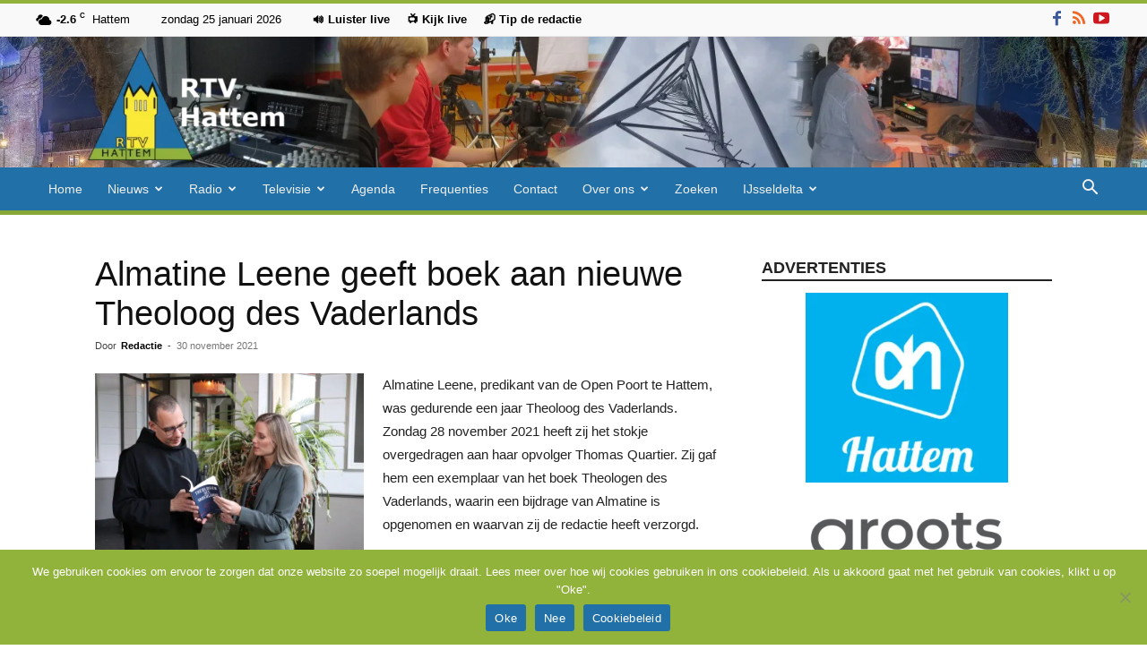

--- FILE ---
content_type: text/html; charset=UTF-8
request_url: https://rtvhattem.nl/30/11/2021/almatine-leene-geeft-boek-aan-nieuwe-theoloog-des-vaderlands/
body_size: 29249
content:
<!doctype html >
<!--[if IE 8]>    <html class="ie8" lang="en"> <![endif]-->
<!--[if IE 9]>    <html class="ie9" lang="en"> <![endif]-->
<!--[if gt IE 8]><!--> <html lang="nl-NL"> <!--<![endif]-->
<head>
    <title>Almatine Leene geeft boek aan nieuwe Theoloog des Vaderlands - RTV Hattem</title>
    <meta charset="UTF-8" />
    <meta name="viewport" content="width=device-width, initial-scale=1.0">
    <link rel="pingback" href="https://rtvhattem.nl/xmlrpc.php" />
    <meta name='robots' content='index, follow, max-image-preview:large, max-snippet:-1, max-video-preview:-1' />
	<style>img:is([sizes="auto" i], [sizes^="auto," i]) { contain-intrinsic-size: 3000px 1500px }</style>
	<link rel="icon" type="image/png" href="https://rtvhattem.nl/wp-content/uploads/2024/10/Favicon.png"><link rel="apple-touch-icon" sizes="76x76" href="https://rtvhattem.nl/wp-content/uploads/2025/10/Logo_280x96-1.png"/><link rel="apple-touch-icon" sizes="120x120" href="https://rtvhattem.nl/wp-content/uploads/2025/10/Logo_120x120.png"/><link rel="apple-touch-icon" sizes="152x152" href="https://rtvhattem.nl/wp-content/uploads/2025/10/Logo_152x152.png"/><link rel="apple-touch-icon" sizes="114x114" href="https://rtvhattem.nl/wp-content/uploads/2018/08/Logo_114x114.png"/><link rel="apple-touch-icon" sizes="144x144" href="https://rtvhattem.nl/wp-content/uploads/2025/10/Logo_144x144.png"/>
	<!-- This site is optimized with the Yoast SEO plugin v26.8 - https://yoast.com/product/yoast-seo-wordpress/ -->
	<link rel="canonical" href="https://rtvhattem.nl/30/11/2021/almatine-leene-geeft-boek-aan-nieuwe-theoloog-des-vaderlands/" />
	<meta property="og:locale" content="nl_NL" />
	<meta property="og:type" content="article" />
	<meta property="og:title" content="Almatine Leene geeft boek aan nieuwe Theoloog des Vaderlands - RTV Hattem" />
	<meta property="og:description" content="Almatine Leene, predikant van de Open Poort te Hattem, was gedurende een jaar Theoloog des Vaderlands. Zondag 28 november 2021 heeft zij het stokje overgedragen aan haar opvolger Thomas Quartier. Zij gaf hem een exemplaar van het boek Theologen des Vaderlands, waarin een bijdrage van Almatine is opgenomen en waarvan zij de redactie heeft verzorgd. [&hellip;]" />
	<meta property="og:url" content="https://rtvhattem.nl/30/11/2021/almatine-leene-geeft-boek-aan-nieuwe-theoloog-des-vaderlands/" />
	<meta property="og:site_name" content="RTV Hattem" />
	<meta property="article:publisher" content="https://nl-nl.facebook.com/RTV-Hattem-1523818811245444/" />
	<meta property="article:published_time" content="2021-11-30T13:12:53+00:00" />
	<meta property="og:image" content="https://rtvhattem.nl/wp-content/uploads/2021/11/image-12.jpeg" />
	<meta property="og:image:width" content="2048" />
	<meta property="og:image:height" content="1365" />
	<meta property="og:image:type" content="image/jpeg" />
	<meta name="author" content="Redactie" />
	<meta name="twitter:card" content="summary_large_image" />
	<meta name="twitter:creator" content="@rtvhattem" />
	<meta name="twitter:site" content="@rtvhattem" />
	<meta name="twitter:label1" content="Geschreven door" />
	<meta name="twitter:data1" content="Redactie" />
	<meta name="twitter:label2" content="Geschatte leestijd" />
	<meta name="twitter:data2" content="1 minuut" />
	<script type="application/ld+json" class="yoast-schema-graph">{"@context":"https://schema.org","@graph":[{"@type":"Article","@id":"https://rtvhattem.nl/30/11/2021/almatine-leene-geeft-boek-aan-nieuwe-theoloog-des-vaderlands/#article","isPartOf":{"@id":"https://rtvhattem.nl/30/11/2021/almatine-leene-geeft-boek-aan-nieuwe-theoloog-des-vaderlands/"},"author":{"name":"Redactie","@id":"https://rtvhattem.nl/#/schema/person/404986a52d268ed4d2cb1474938eb501"},"headline":"Almatine Leene geeft boek aan nieuwe Theoloog des Vaderlands","datePublished":"2021-11-30T13:12:53+00:00","mainEntityOfPage":{"@id":"https://rtvhattem.nl/30/11/2021/almatine-leene-geeft-boek-aan-nieuwe-theoloog-des-vaderlands/"},"wordCount":105,"commentCount":0,"publisher":{"@id":"https://rtvhattem.nl/#organization"},"image":{"@id":"https://rtvhattem.nl/30/11/2021/almatine-leene-geeft-boek-aan-nieuwe-theoloog-des-vaderlands/#primaryimage"},"thumbnailUrl":"https://rtvhattem.nl/wp-content/uploads/2021/11/image-12.jpeg","keywords":["Almatine Leene","De Open Poort"],"articleSection":["Uncategorized"],"inLanguage":"nl-NL","potentialAction":[{"@type":"CommentAction","name":"Comment","target":["https://rtvhattem.nl/30/11/2021/almatine-leene-geeft-boek-aan-nieuwe-theoloog-des-vaderlands/#respond"]}]},{"@type":"WebPage","@id":"https://rtvhattem.nl/30/11/2021/almatine-leene-geeft-boek-aan-nieuwe-theoloog-des-vaderlands/","url":"https://rtvhattem.nl/30/11/2021/almatine-leene-geeft-boek-aan-nieuwe-theoloog-des-vaderlands/","name":"Almatine Leene geeft boek aan nieuwe Theoloog des Vaderlands - RTV Hattem","isPartOf":{"@id":"https://rtvhattem.nl/#website"},"primaryImageOfPage":{"@id":"https://rtvhattem.nl/30/11/2021/almatine-leene-geeft-boek-aan-nieuwe-theoloog-des-vaderlands/#primaryimage"},"image":{"@id":"https://rtvhattem.nl/30/11/2021/almatine-leene-geeft-boek-aan-nieuwe-theoloog-des-vaderlands/#primaryimage"},"thumbnailUrl":"https://rtvhattem.nl/wp-content/uploads/2021/11/image-12.jpeg","datePublished":"2021-11-30T13:12:53+00:00","breadcrumb":{"@id":"https://rtvhattem.nl/30/11/2021/almatine-leene-geeft-boek-aan-nieuwe-theoloog-des-vaderlands/#breadcrumb"},"inLanguage":"nl-NL","potentialAction":[{"@type":"ReadAction","target":["https://rtvhattem.nl/30/11/2021/almatine-leene-geeft-boek-aan-nieuwe-theoloog-des-vaderlands/"]}]},{"@type":"ImageObject","inLanguage":"nl-NL","@id":"https://rtvhattem.nl/30/11/2021/almatine-leene-geeft-boek-aan-nieuwe-theoloog-des-vaderlands/#primaryimage","url":"https://rtvhattem.nl/wp-content/uploads/2021/11/image-12.jpeg","contentUrl":"https://rtvhattem.nl/wp-content/uploads/2021/11/image-12.jpeg","width":2048,"height":1365},{"@type":"BreadcrumbList","@id":"https://rtvhattem.nl/30/11/2021/almatine-leene-geeft-boek-aan-nieuwe-theoloog-des-vaderlands/#breadcrumb","itemListElement":[{"@type":"ListItem","position":1,"name":"Home","item":"https://rtvhattem.nl/"},{"@type":"ListItem","position":2,"name":"Almatine Leene geeft boek aan nieuwe Theoloog des Vaderlands"}]},{"@type":"WebSite","@id":"https://rtvhattem.nl/#website","url":"https://rtvhattem.nl/","name":"RTV Hattem","description":"De nieuws en omroepsite van Hattem","publisher":{"@id":"https://rtvhattem.nl/#organization"},"potentialAction":[{"@type":"SearchAction","target":{"@type":"EntryPoint","urlTemplate":"https://rtvhattem.nl/?s={search_term_string}"},"query-input":{"@type":"PropertyValueSpecification","valueRequired":true,"valueName":"search_term_string"}}],"inLanguage":"nl-NL"},{"@type":"Organization","@id":"https://rtvhattem.nl/#organization","name":"RTV Hattem","url":"https://rtvhattem.nl/","logo":{"@type":"ImageObject","inLanguage":"nl-NL","@id":"https://rtvhattem.nl/#/schema/logo/image/","url":"http://rtvhattem.nl/wp-content/uploads/2018/02/Logo_280x298.png","contentUrl":"http://rtvhattem.nl/wp-content/uploads/2018/02/Logo_280x298.png","width":280,"height":298,"caption":"RTV Hattem"},"image":{"@id":"https://rtvhattem.nl/#/schema/logo/image/"},"sameAs":["https://nl-nl.facebook.com/RTV-Hattem-1523818811245444/","https://x.com/rtvhattem","https://www.youtube.com/user/rtvhattem"]},{"@type":"Person","@id":"https://rtvhattem.nl/#/schema/person/404986a52d268ed4d2cb1474938eb501","name":"Redactie","url":"https://rtvhattem.nl/author/sandra/"}]}</script>
	<!-- / Yoast SEO plugin. -->


<link rel='dns-prefetch' href='//www.googletagmanager.com' />
<link rel="alternate" type="application/rss+xml" title="RTV Hattem &raquo; feed" href="https://rtvhattem.nl/feed/" />
<link rel="alternate" type="application/rss+xml" title="RTV Hattem &raquo; reacties feed" href="https://rtvhattem.nl/comments/feed/" />
<link rel="alternate" type="application/rss+xml" title="RTV Hattem &raquo; Almatine Leene geeft boek aan nieuwe Theoloog des Vaderlands reacties feed" href="https://rtvhattem.nl/30/11/2021/almatine-leene-geeft-boek-aan-nieuwe-theoloog-des-vaderlands/feed/" />
<link rel='stylesheet' id='wp-block-library-css' href='https://rtvhattem.nl/wp-includes/css/dist/block-library/style.min.css?ver=75f21331614c1ae057f2c10b7186473a' type='text/css' media='all' />
<style id='classic-theme-styles-inline-css' type='text/css'>
/*! This file is auto-generated */
.wp-block-button__link{color:#fff;background-color:#32373c;border-radius:9999px;box-shadow:none;text-decoration:none;padding:calc(.667em + 2px) calc(1.333em + 2px);font-size:1.125em}.wp-block-file__button{background:#32373c;color:#fff;text-decoration:none}
</style>
<style id='global-styles-inline-css' type='text/css'>
:root{--wp--preset--aspect-ratio--square: 1;--wp--preset--aspect-ratio--4-3: 4/3;--wp--preset--aspect-ratio--3-4: 3/4;--wp--preset--aspect-ratio--3-2: 3/2;--wp--preset--aspect-ratio--2-3: 2/3;--wp--preset--aspect-ratio--16-9: 16/9;--wp--preset--aspect-ratio--9-16: 9/16;--wp--preset--color--black: #000000;--wp--preset--color--cyan-bluish-gray: #abb8c3;--wp--preset--color--white: #ffffff;--wp--preset--color--pale-pink: #f78da7;--wp--preset--color--vivid-red: #cf2e2e;--wp--preset--color--luminous-vivid-orange: #ff6900;--wp--preset--color--luminous-vivid-amber: #fcb900;--wp--preset--color--light-green-cyan: #7bdcb5;--wp--preset--color--vivid-green-cyan: #00d084;--wp--preset--color--pale-cyan-blue: #8ed1fc;--wp--preset--color--vivid-cyan-blue: #0693e3;--wp--preset--color--vivid-purple: #9b51e0;--wp--preset--gradient--vivid-cyan-blue-to-vivid-purple: linear-gradient(135deg,rgba(6,147,227,1) 0%,rgb(155,81,224) 100%);--wp--preset--gradient--light-green-cyan-to-vivid-green-cyan: linear-gradient(135deg,rgb(122,220,180) 0%,rgb(0,208,130) 100%);--wp--preset--gradient--luminous-vivid-amber-to-luminous-vivid-orange: linear-gradient(135deg,rgba(252,185,0,1) 0%,rgba(255,105,0,1) 100%);--wp--preset--gradient--luminous-vivid-orange-to-vivid-red: linear-gradient(135deg,rgba(255,105,0,1) 0%,rgb(207,46,46) 100%);--wp--preset--gradient--very-light-gray-to-cyan-bluish-gray: linear-gradient(135deg,rgb(238,238,238) 0%,rgb(169,184,195) 100%);--wp--preset--gradient--cool-to-warm-spectrum: linear-gradient(135deg,rgb(74,234,220) 0%,rgb(151,120,209) 20%,rgb(207,42,186) 40%,rgb(238,44,130) 60%,rgb(251,105,98) 80%,rgb(254,248,76) 100%);--wp--preset--gradient--blush-light-purple: linear-gradient(135deg,rgb(255,206,236) 0%,rgb(152,150,240) 100%);--wp--preset--gradient--blush-bordeaux: linear-gradient(135deg,rgb(254,205,165) 0%,rgb(254,45,45) 50%,rgb(107,0,62) 100%);--wp--preset--gradient--luminous-dusk: linear-gradient(135deg,rgb(255,203,112) 0%,rgb(199,81,192) 50%,rgb(65,88,208) 100%);--wp--preset--gradient--pale-ocean: linear-gradient(135deg,rgb(255,245,203) 0%,rgb(182,227,212) 50%,rgb(51,167,181) 100%);--wp--preset--gradient--electric-grass: linear-gradient(135deg,rgb(202,248,128) 0%,rgb(113,206,126) 100%);--wp--preset--gradient--midnight: linear-gradient(135deg,rgb(2,3,129) 0%,rgb(40,116,252) 100%);--wp--preset--font-size--small: 11px;--wp--preset--font-size--medium: 20px;--wp--preset--font-size--large: 32px;--wp--preset--font-size--x-large: 42px;--wp--preset--font-size--regular: 15px;--wp--preset--font-size--larger: 50px;--wp--preset--spacing--20: 0.44rem;--wp--preset--spacing--30: 0.67rem;--wp--preset--spacing--40: 1rem;--wp--preset--spacing--50: 1.5rem;--wp--preset--spacing--60: 2.25rem;--wp--preset--spacing--70: 3.38rem;--wp--preset--spacing--80: 5.06rem;--wp--preset--shadow--natural: 6px 6px 9px rgba(0, 0, 0, 0.2);--wp--preset--shadow--deep: 12px 12px 50px rgba(0, 0, 0, 0.4);--wp--preset--shadow--sharp: 6px 6px 0px rgba(0, 0, 0, 0.2);--wp--preset--shadow--outlined: 6px 6px 0px -3px rgba(255, 255, 255, 1), 6px 6px rgba(0, 0, 0, 1);--wp--preset--shadow--crisp: 6px 6px 0px rgba(0, 0, 0, 1);}:where(.is-layout-flex){gap: 0.5em;}:where(.is-layout-grid){gap: 0.5em;}body .is-layout-flex{display: flex;}.is-layout-flex{flex-wrap: wrap;align-items: center;}.is-layout-flex > :is(*, div){margin: 0;}body .is-layout-grid{display: grid;}.is-layout-grid > :is(*, div){margin: 0;}:where(.wp-block-columns.is-layout-flex){gap: 2em;}:where(.wp-block-columns.is-layout-grid){gap: 2em;}:where(.wp-block-post-template.is-layout-flex){gap: 1.25em;}:where(.wp-block-post-template.is-layout-grid){gap: 1.25em;}.has-black-color{color: var(--wp--preset--color--black) !important;}.has-cyan-bluish-gray-color{color: var(--wp--preset--color--cyan-bluish-gray) !important;}.has-white-color{color: var(--wp--preset--color--white) !important;}.has-pale-pink-color{color: var(--wp--preset--color--pale-pink) !important;}.has-vivid-red-color{color: var(--wp--preset--color--vivid-red) !important;}.has-luminous-vivid-orange-color{color: var(--wp--preset--color--luminous-vivid-orange) !important;}.has-luminous-vivid-amber-color{color: var(--wp--preset--color--luminous-vivid-amber) !important;}.has-light-green-cyan-color{color: var(--wp--preset--color--light-green-cyan) !important;}.has-vivid-green-cyan-color{color: var(--wp--preset--color--vivid-green-cyan) !important;}.has-pale-cyan-blue-color{color: var(--wp--preset--color--pale-cyan-blue) !important;}.has-vivid-cyan-blue-color{color: var(--wp--preset--color--vivid-cyan-blue) !important;}.has-vivid-purple-color{color: var(--wp--preset--color--vivid-purple) !important;}.has-black-background-color{background-color: var(--wp--preset--color--black) !important;}.has-cyan-bluish-gray-background-color{background-color: var(--wp--preset--color--cyan-bluish-gray) !important;}.has-white-background-color{background-color: var(--wp--preset--color--white) !important;}.has-pale-pink-background-color{background-color: var(--wp--preset--color--pale-pink) !important;}.has-vivid-red-background-color{background-color: var(--wp--preset--color--vivid-red) !important;}.has-luminous-vivid-orange-background-color{background-color: var(--wp--preset--color--luminous-vivid-orange) !important;}.has-luminous-vivid-amber-background-color{background-color: var(--wp--preset--color--luminous-vivid-amber) !important;}.has-light-green-cyan-background-color{background-color: var(--wp--preset--color--light-green-cyan) !important;}.has-vivid-green-cyan-background-color{background-color: var(--wp--preset--color--vivid-green-cyan) !important;}.has-pale-cyan-blue-background-color{background-color: var(--wp--preset--color--pale-cyan-blue) !important;}.has-vivid-cyan-blue-background-color{background-color: var(--wp--preset--color--vivid-cyan-blue) !important;}.has-vivid-purple-background-color{background-color: var(--wp--preset--color--vivid-purple) !important;}.has-black-border-color{border-color: var(--wp--preset--color--black) !important;}.has-cyan-bluish-gray-border-color{border-color: var(--wp--preset--color--cyan-bluish-gray) !important;}.has-white-border-color{border-color: var(--wp--preset--color--white) !important;}.has-pale-pink-border-color{border-color: var(--wp--preset--color--pale-pink) !important;}.has-vivid-red-border-color{border-color: var(--wp--preset--color--vivid-red) !important;}.has-luminous-vivid-orange-border-color{border-color: var(--wp--preset--color--luminous-vivid-orange) !important;}.has-luminous-vivid-amber-border-color{border-color: var(--wp--preset--color--luminous-vivid-amber) !important;}.has-light-green-cyan-border-color{border-color: var(--wp--preset--color--light-green-cyan) !important;}.has-vivid-green-cyan-border-color{border-color: var(--wp--preset--color--vivid-green-cyan) !important;}.has-pale-cyan-blue-border-color{border-color: var(--wp--preset--color--pale-cyan-blue) !important;}.has-vivid-cyan-blue-border-color{border-color: var(--wp--preset--color--vivid-cyan-blue) !important;}.has-vivid-purple-border-color{border-color: var(--wp--preset--color--vivid-purple) !important;}.has-vivid-cyan-blue-to-vivid-purple-gradient-background{background: var(--wp--preset--gradient--vivid-cyan-blue-to-vivid-purple) !important;}.has-light-green-cyan-to-vivid-green-cyan-gradient-background{background: var(--wp--preset--gradient--light-green-cyan-to-vivid-green-cyan) !important;}.has-luminous-vivid-amber-to-luminous-vivid-orange-gradient-background{background: var(--wp--preset--gradient--luminous-vivid-amber-to-luminous-vivid-orange) !important;}.has-luminous-vivid-orange-to-vivid-red-gradient-background{background: var(--wp--preset--gradient--luminous-vivid-orange-to-vivid-red) !important;}.has-very-light-gray-to-cyan-bluish-gray-gradient-background{background: var(--wp--preset--gradient--very-light-gray-to-cyan-bluish-gray) !important;}.has-cool-to-warm-spectrum-gradient-background{background: var(--wp--preset--gradient--cool-to-warm-spectrum) !important;}.has-blush-light-purple-gradient-background{background: var(--wp--preset--gradient--blush-light-purple) !important;}.has-blush-bordeaux-gradient-background{background: var(--wp--preset--gradient--blush-bordeaux) !important;}.has-luminous-dusk-gradient-background{background: var(--wp--preset--gradient--luminous-dusk) !important;}.has-pale-ocean-gradient-background{background: var(--wp--preset--gradient--pale-ocean) !important;}.has-electric-grass-gradient-background{background: var(--wp--preset--gradient--electric-grass) !important;}.has-midnight-gradient-background{background: var(--wp--preset--gradient--midnight) !important;}.has-small-font-size{font-size: var(--wp--preset--font-size--small) !important;}.has-medium-font-size{font-size: var(--wp--preset--font-size--medium) !important;}.has-large-font-size{font-size: var(--wp--preset--font-size--large) !important;}.has-x-large-font-size{font-size: var(--wp--preset--font-size--x-large) !important;}
:where(.wp-block-post-template.is-layout-flex){gap: 1.25em;}:where(.wp-block-post-template.is-layout-grid){gap: 1.25em;}
:where(.wp-block-columns.is-layout-flex){gap: 2em;}:where(.wp-block-columns.is-layout-grid){gap: 2em;}
:root :where(.wp-block-pullquote){font-size: 1.5em;line-height: 1.6;}
</style>
<link rel='stylesheet' id='cookie-notice-front-css' href='https://rtvhattem.nl/wp-content/plugins/cookie-notice/css/front.min.css?ver=2.5.11' type='text/css' media='all' />
<link rel='stylesheet' id='td-plugin-multi-purpose-css' href='https://rtvhattem.nl/wp-content/plugins/td-composer/td-multi-purpose/style.css?ver=492e3cf54bd42df3b24a3de8e2307cafx' type='text/css' media='all' />
<link rel='stylesheet' id='td-theme-css' href='https://rtvhattem.nl/wp-content/themes/Newspaper/style.css?ver=12.7.1' type='text/css' media='all' />
<style id='td-theme-inline-css' type='text/css'>@media (max-width:767px){.td-header-desktop-wrap{display:none}}@media (min-width:767px){.td-header-mobile-wrap{display:none}}</style>
<link rel='stylesheet' id='td-theme-child-css' href='https://rtvhattem.nl/wp-content/themes/Newspaper-child/style.css?ver=12.7.1c' type='text/css' media='all' />
<link rel='stylesheet' id='__EPYT__style-css' href='https://rtvhattem.nl/wp-content/plugins/youtube-embed-plus/styles/ytprefs.min.css?ver=14.2.4' type='text/css' media='all' />
<style id='__EPYT__style-inline-css' type='text/css'>

                .epyt-gallery-thumb {
                        width: 33.333%;
                }
                
</style>
<link rel='stylesheet' id='td-legacy-framework-front-style-css' href='https://rtvhattem.nl/wp-content/plugins/td-composer/legacy/Newspaper/assets/css/td_legacy_main.css?ver=492e3cf54bd42df3b24a3de8e2307cafx' type='text/css' media='all' />
<link rel='stylesheet' id='td-standard-pack-framework-front-style-css' href='https://rtvhattem.nl/wp-content/plugins/td-standard-pack/Newspaper/assets/css/td_standard_pack_main.css?ver=8ae1459a1d876d507918f73cef68310e' type='text/css' media='all' />
<link rel='stylesheet' id='td-theme-demo-style-css' href='https://rtvhattem.nl/wp-content/plugins/td-composer/legacy/Newspaper/includes/demos/magazine/demo_style.css?ver=12.7.1' type='text/css' media='all' />
<link rel='stylesheet' id='tdb_style_cloud_templates_front-css' href='https://rtvhattem.nl/wp-content/plugins/td-cloud-library/assets/css/tdb_main.css?ver=d578089f160957352b9b4ca6d880fd8f' type='text/css' media='all' />
<script type="text/javascript">var n489D_vars={"triggerDomEvent":"true", "delayOn":"false", "triggerElementor":"true", "linkPreload":"false", "excludeLink":["add-to-cart"]};</script><script type="text/placeholder" data-script-id="delayed-script-0"></script><script type="text/placeholder" data-script-id="delayed-script-1"></script>
<script type="text/placeholder" data-script-id="delayed-script-2"></script>
<script type="text/placeholder" data-script-id="delayed-script-3"></script>
<script type="text/placeholder" data-script-id="delayed-script-4"></script>
<script type="text/placeholder" data-script-id="delayed-script-5"></script>
<script type="text/placeholder" data-script-id="delayed-script-6"></script>

<!-- Google tag (gtag.js) snippet toegevoegd door Site Kit -->
<!-- Google Analytics snippet toegevoegd door Site Kit -->
<script type="text/javascript" src="https://www.googletagmanager.com/gtag/js?id=G-0QK39J365G" id="google_gtagjs-js" async></script>
<script type="text/javascript" id="google_gtagjs-js-after">
/* <![CDATA[ */
window.dataLayer = window.dataLayer || [];function gtag(){dataLayer.push(arguments);}
gtag("set","linker",{"domains":["rtvhattem.nl"]});
gtag("js", new Date());
gtag("set", "developer_id.dZTNiMT", true);
gtag("config", "G-0QK39J365G");
/* ]]> */
</script>
<script type="text/placeholder" data-script-id="delayed-script-7"></script>
<script type="text/placeholder" data-script-id="delayed-script-8"></script>
<link rel="https://api.w.org/" href="https://rtvhattem.nl/wp-json/" /><link rel="alternate" title="JSON" type="application/json" href="https://rtvhattem.nl/wp-json/wp/v2/posts/39502" /><link rel="EditURI" type="application/rsd+xml" title="RSD" href="https://rtvhattem.nl/xmlrpc.php?rsd" />

<link rel='shortlink' href='https://rtvhattem.nl/?p=39502' />
<link rel="alternate" title="oEmbed (JSON)" type="application/json+oembed" href="https://rtvhattem.nl/wp-json/oembed/1.0/embed?url=https%3A%2F%2Frtvhattem.nl%2F30%2F11%2F2021%2Falmatine-leene-geeft-boek-aan-nieuwe-theoloog-des-vaderlands%2F" />
<link rel="alternate" title="oEmbed (XML)" type="text/xml+oembed" href="https://rtvhattem.nl/wp-json/oembed/1.0/embed?url=https%3A%2F%2Frtvhattem.nl%2F30%2F11%2F2021%2Falmatine-leene-geeft-boek-aan-nieuwe-theoloog-des-vaderlands%2F&#038;format=xml" />
<meta name="generator" content="Site Kit by Google 1.170.0" />    <script type="text/placeholder" data-script-id="delayed-script-9"></script>
    
    <style id="tdb-global-colors">:root{--accent-color:#fff}</style>

    
	
<!-- JS generated by theme -->

<script type="text/placeholder" data-script-id="delayed-script-10"></script>


<!-- Header style compiled by theme -->

<style>ul.sf-menu>.menu-item>a{font-size:14px;font-weight:normal;text-transform:none}.sf-menu ul .menu-item a{font-size:14px}:root{--td_excl_label:'EXCLUSIEF';--td_theme_color:#91b33c;--td_slider_text:rgba(145,179,60,0.7);--td_text_header_color:#222222;--td_mobile_menu_color:#91b33c;--td_mobile_gradient_one_mob:#91b33c;--td_mobile_gradient_two_mob:#2170a7;--td_mobile_text_active_color:#2170a7;--td_login_gradient_one:rgba(69,132,112,0.8);--td_login_gradient_two:rgba(18,129,153,0.85)}.td-header-style-12 .td-header-menu-wrap-full,.td-header-style-12 .td-affix,.td-grid-style-1.td-hover-1 .td-big-grid-post:hover .td-post-category,.td-grid-style-5.td-hover-1 .td-big-grid-post:hover .td-post-category,.td_category_template_3 .td-current-sub-category,.td_category_template_8 .td-category-header .td-category a.td-current-sub-category,.td_category_template_4 .td-category-siblings .td-category a:hover,.td_block_big_grid_9.td-grid-style-1 .td-post-category,.td_block_big_grid_9.td-grid-style-5 .td-post-category,.td-grid-style-6.td-hover-1 .td-module-thumb:after,.tdm-menu-active-style5 .td-header-menu-wrap .sf-menu>.current-menu-item>a,.tdm-menu-active-style5 .td-header-menu-wrap .sf-menu>.current-menu-ancestor>a,.tdm-menu-active-style5 .td-header-menu-wrap .sf-menu>.current-category-ancestor>a,.tdm-menu-active-style5 .td-header-menu-wrap .sf-menu>li>a:hover,.tdm-menu-active-style5 .td-header-menu-wrap .sf-menu>.sfHover>a{background-color:#91b33c}.td_mega_menu_sub_cats .cur-sub-cat,.td-mega-span h3 a:hover,.td_mod_mega_menu:hover .entry-title a,.header-search-wrap .result-msg a:hover,.td-header-top-menu .td-drop-down-search .td_module_wrap:hover .entry-title a,.td-header-top-menu .td-icon-search:hover,.td-header-wrap .result-msg a:hover,.top-header-menu li a:hover,.top-header-menu .current-menu-item>a,.top-header-menu .current-menu-ancestor>a,.top-header-menu .current-category-ancestor>a,.td-social-icon-wrap>a:hover,.td-header-sp-top-widget .td-social-icon-wrap a:hover,.td_mod_related_posts:hover h3>a,.td-post-template-11 .td-related-title .td-related-left:hover,.td-post-template-11 .td-related-title .td-related-right:hover,.td-post-template-11 .td-related-title .td-cur-simple-item,.td-post-template-11 .td_block_related_posts .td-next-prev-wrap a:hover,.td-category-header .td-pulldown-category-filter-link:hover,.td-category-siblings .td-subcat-dropdown a:hover,.td-category-siblings .td-subcat-dropdown a.td-current-sub-category,.footer-text-wrap .footer-email-wrap a,.footer-social-wrap a:hover,.td_module_17 .td-read-more a:hover,.td_module_18 .td-read-more a:hover,.td_module_19 .td-post-author-name a:hover,.td-pulldown-syle-2 .td-subcat-dropdown:hover .td-subcat-more span,.td-pulldown-syle-2 .td-subcat-dropdown:hover .td-subcat-more i,.td-pulldown-syle-3 .td-subcat-dropdown:hover .td-subcat-more span,.td-pulldown-syle-3 .td-subcat-dropdown:hover .td-subcat-more i,.tdm-menu-active-style3 .tdm-header.td-header-wrap .sf-menu>.current-category-ancestor>a,.tdm-menu-active-style3 .tdm-header.td-header-wrap .sf-menu>.current-menu-ancestor>a,.tdm-menu-active-style3 .tdm-header.td-header-wrap .sf-menu>.current-menu-item>a,.tdm-menu-active-style3 .tdm-header.td-header-wrap .sf-menu>.sfHover>a,.tdm-menu-active-style3 .tdm-header.td-header-wrap .sf-menu>li>a:hover{color:#91b33c}.td-mega-menu-page .wpb_content_element ul li a:hover,.td-theme-wrap .td-aj-search-results .td_module_wrap:hover .entry-title a,.td-theme-wrap .header-search-wrap .result-msg a:hover{color:#91b33c!important}.td_category_template_8 .td-category-header .td-category a.td-current-sub-category,.td_category_template_4 .td-category-siblings .td-category a:hover,.tdm-menu-active-style4 .tdm-header .sf-menu>.current-menu-item>a,.tdm-menu-active-style4 .tdm-header .sf-menu>.current-menu-ancestor>a,.tdm-menu-active-style4 .tdm-header .sf-menu>.current-category-ancestor>a,.tdm-menu-active-style4 .tdm-header .sf-menu>li>a:hover,.tdm-menu-active-style4 .tdm-header .sf-menu>.sfHover>a{border-color:#91b33c}.td-header-wrap .td-header-top-menu-full,.td-header-wrap .top-header-menu .sub-menu,.tdm-header-style-1.td-header-wrap .td-header-top-menu-full,.tdm-header-style-1.td-header-wrap .top-header-menu .sub-menu,.tdm-header-style-2.td-header-wrap .td-header-top-menu-full,.tdm-header-style-2.td-header-wrap .top-header-menu .sub-menu,.tdm-header-style-3.td-header-wrap .td-header-top-menu-full,.tdm-header-style-3.td-header-wrap .top-header-menu .sub-menu{background-color:#f9f9f9}.td-header-style-8 .td-header-top-menu-full{background-color:transparent}.td-header-style-8 .td-header-top-menu-full .td-header-top-menu{background-color:#f9f9f9;padding-left:15px;padding-right:15px}.td-header-wrap .td-header-top-menu-full .td-header-top-menu,.td-header-wrap .td-header-top-menu-full{border-bottom:none}.td-header-top-menu,.td-header-top-menu a,.td-header-wrap .td-header-top-menu-full .td-header-top-menu,.td-header-wrap .td-header-top-menu-full a,.td-header-style-8 .td-header-top-menu,.td-header-style-8 .td-header-top-menu a,.td-header-top-menu .td-drop-down-search .entry-title a{color:#000000}.top-header-menu .current-menu-item>a,.top-header-menu .current-menu-ancestor>a,.top-header-menu .current-category-ancestor>a,.top-header-menu li a:hover,.td-header-sp-top-widget .td-icon-search:hover{color:#dd3333}.td-header-wrap .td-header-menu-wrap-full,.td-header-menu-wrap.td-affix,.td-header-style-3 .td-header-main-menu,.td-header-style-3 .td-affix .td-header-main-menu,.td-header-style-4 .td-header-main-menu,.td-header-style-4 .td-affix .td-header-main-menu,.td-header-style-8 .td-header-menu-wrap.td-affix,.td-header-style-8 .td-header-top-menu-full{background-color:#2170a7}.td-boxed-layout .td-header-style-3 .td-header-menu-wrap,.td-boxed-layout .td-header-style-4 .td-header-menu-wrap,.td-header-style-3 .td_stretch_content .td-header-menu-wrap,.td-header-style-4 .td_stretch_content .td-header-menu-wrap{background-color:#2170a7!important}@media (min-width:1019px){.td-header-style-1 .td-header-sp-recs,.td-header-style-1 .td-header-sp-logo{margin-bottom:28px}}@media (min-width:768px) and (max-width:1018px){.td-header-style-1 .td-header-sp-recs,.td-header-style-1 .td-header-sp-logo{margin-bottom:14px}}.td-header-style-7 .td-header-top-menu{border-bottom:none}.sf-menu>.current-menu-item>a:after,.sf-menu>.current-menu-ancestor>a:after,.sf-menu>.current-category-ancestor>a:after,.sf-menu>li:hover>a:after,.sf-menu>.sfHover>a:after,.td_block_mega_menu .td-next-prev-wrap a:hover,.td-mega-span .td-post-category:hover,.td-header-wrap .black-menu .sf-menu>li>a:hover,.td-header-wrap .black-menu .sf-menu>.current-menu-ancestor>a,.td-header-wrap .black-menu .sf-menu>.sfHover>a,.td-header-wrap .black-menu .sf-menu>.current-menu-item>a,.td-header-wrap .black-menu .sf-menu>.current-menu-ancestor>a,.td-header-wrap .black-menu .sf-menu>.current-category-ancestor>a,.tdm-menu-active-style5 .tdm-header .td-header-menu-wrap .sf-menu>.current-menu-item>a,.tdm-menu-active-style5 .tdm-header .td-header-menu-wrap .sf-menu>.current-menu-ancestor>a,.tdm-menu-active-style5 .tdm-header .td-header-menu-wrap .sf-menu>.current-category-ancestor>a,.tdm-menu-active-style5 .tdm-header .td-header-menu-wrap .sf-menu>li>a:hover,.tdm-menu-active-style5 .tdm-header .td-header-menu-wrap .sf-menu>.sfHover>a{background-color:#91b33c}.td_block_mega_menu .td-next-prev-wrap a:hover,.tdm-menu-active-style4 .tdm-header .sf-menu>.current-menu-item>a,.tdm-menu-active-style4 .tdm-header .sf-menu>.current-menu-ancestor>a,.tdm-menu-active-style4 .tdm-header .sf-menu>.current-category-ancestor>a,.tdm-menu-active-style4 .tdm-header .sf-menu>li>a:hover,.tdm-menu-active-style4 .tdm-header .sf-menu>.sfHover>a{border-color:#91b33c}.header-search-wrap .td-drop-down-search:before{border-color:transparent transparent #91b33c transparent}.td_mega_menu_sub_cats .cur-sub-cat,.td_mod_mega_menu:hover .entry-title a,.td-theme-wrap .sf-menu ul .td-menu-item>a:hover,.td-theme-wrap .sf-menu ul .sfHover>a,.td-theme-wrap .sf-menu ul .current-menu-ancestor>a,.td-theme-wrap .sf-menu ul .current-category-ancestor>a,.td-theme-wrap .sf-menu ul .current-menu-item>a,.tdm-menu-active-style3 .tdm-header.td-header-wrap .sf-menu>.current-menu-item>a,.tdm-menu-active-style3 .tdm-header.td-header-wrap .sf-menu>.current-menu-ancestor>a,.tdm-menu-active-style3 .tdm-header.td-header-wrap .sf-menu>.current-category-ancestor>a,.tdm-menu-active-style3 .tdm-header.td-header-wrap .sf-menu>li>a:hover,.tdm-menu-active-style3 .tdm-header.td-header-wrap .sf-menu>.sfHover>a{color:#91b33c}.td-header-wrap .td-header-menu-wrap .sf-menu>li>a,.td-header-wrap .td-header-menu-social .td-social-icon-wrap a,.td-header-style-4 .td-header-menu-social .td-social-icon-wrap i,.td-header-style-5 .td-header-menu-social .td-social-icon-wrap i,.td-header-style-6 .td-header-menu-social .td-social-icon-wrap i,.td-header-style-12 .td-header-menu-social .td-social-icon-wrap i,.td-header-wrap .header-search-wrap #td-header-search-button .td-icon-search{color:#efefef}.td-header-wrap .td-header-menu-social+.td-search-wrapper #td-header-search-button:before{background-color:#efefef}ul.sf-menu>.td-menu-item>a,.td-theme-wrap .td-header-menu-social{font-size:14px;font-weight:normal;text-transform:none}.sf-menu ul .td-menu-item a{font-size:14px}.td-theme-wrap .header-search-wrap .td-drop-down-search .btn{background-color:#91b33c}.td-theme-wrap .sf-menu .td-normal-menu .sub-menu{background-color:#2170a7}.td-theme-wrap .sf-menu .td-normal-menu .sub-menu .td-menu-item>a{color:#efefef}.td-theme-wrap .sf-menu .td-normal-menu .td-menu-item>a:hover,.td-theme-wrap .sf-menu .td-normal-menu .sfHover>a,.td-theme-wrap .sf-menu .td-normal-menu .current-menu-ancestor>a,.td-theme-wrap .sf-menu .td-normal-menu .current-category-ancestor>a,.td-theme-wrap .sf-menu .td-normal-menu .current-menu-item>a{background-color:#91b33c}.td-theme-wrap .sf-menu .td-normal-menu .td-menu-item>a:hover,.td-theme-wrap .sf-menu .td-normal-menu .sfHover>a,.td-theme-wrap .sf-menu .td-normal-menu .current-menu-ancestor>a,.td-theme-wrap .sf-menu .td-normal-menu .current-category-ancestor>a,.td-theme-wrap .sf-menu .td-normal-menu .current-menu-item>a{color:#efefef}.td-header-bg:before{background-image:url('https://rtvhattem.nl/wp-content/uploads/2025/10/header_rtvhattem_2.webp')}.td-header-bg:before{background-position:center center}.td-footer-wrapper::before{background-size:cover}.td-footer-wrapper::before{opacity:0.1}.block-title>span,.block-title>a,.widgettitle,body .td-trending-now-title,.wpb_tabs li a,.vc_tta-container .vc_tta-color-grey.vc_tta-tabs-position-top.vc_tta-style-classic .vc_tta-tabs-container .vc_tta-tab>a,.td-theme-wrap .td-related-title a,.woocommerce div.product .woocommerce-tabs ul.tabs li a,.woocommerce .product .products h2:not(.woocommerce-loop-product__title),.td-theme-wrap .td-block-title{font-size:18px;font-weight:bold;text-transform:uppercase}.top-header-menu>li>a,.td-weather-top-widget .td-weather-now .td-big-degrees,.td-weather-top-widget .td-weather-header .td-weather-city,.td-header-sp-top-menu .td_data_time{font-size:13px;line-height:35px}.top-header-menu>li,.td-header-sp-top-menu,#td-outer-wrap .td-header-sp-top-widget .td-search-btns-wrap,#td-outer-wrap .td-header-sp-top-widget .td-social-icon-wrap{line-height:35px}ul.sf-menu>.menu-item>a{font-size:14px;font-weight:normal;text-transform:none}.sf-menu ul .menu-item a{font-size:14px}:root{--td_excl_label:'EXCLUSIEF';--td_theme_color:#91b33c;--td_slider_text:rgba(145,179,60,0.7);--td_text_header_color:#222222;--td_mobile_menu_color:#91b33c;--td_mobile_gradient_one_mob:#91b33c;--td_mobile_gradient_two_mob:#2170a7;--td_mobile_text_active_color:#2170a7;--td_login_gradient_one:rgba(69,132,112,0.8);--td_login_gradient_two:rgba(18,129,153,0.85)}.td-header-style-12 .td-header-menu-wrap-full,.td-header-style-12 .td-affix,.td-grid-style-1.td-hover-1 .td-big-grid-post:hover .td-post-category,.td-grid-style-5.td-hover-1 .td-big-grid-post:hover .td-post-category,.td_category_template_3 .td-current-sub-category,.td_category_template_8 .td-category-header .td-category a.td-current-sub-category,.td_category_template_4 .td-category-siblings .td-category a:hover,.td_block_big_grid_9.td-grid-style-1 .td-post-category,.td_block_big_grid_9.td-grid-style-5 .td-post-category,.td-grid-style-6.td-hover-1 .td-module-thumb:after,.tdm-menu-active-style5 .td-header-menu-wrap .sf-menu>.current-menu-item>a,.tdm-menu-active-style5 .td-header-menu-wrap .sf-menu>.current-menu-ancestor>a,.tdm-menu-active-style5 .td-header-menu-wrap .sf-menu>.current-category-ancestor>a,.tdm-menu-active-style5 .td-header-menu-wrap .sf-menu>li>a:hover,.tdm-menu-active-style5 .td-header-menu-wrap .sf-menu>.sfHover>a{background-color:#91b33c}.td_mega_menu_sub_cats .cur-sub-cat,.td-mega-span h3 a:hover,.td_mod_mega_menu:hover .entry-title a,.header-search-wrap .result-msg a:hover,.td-header-top-menu .td-drop-down-search .td_module_wrap:hover .entry-title a,.td-header-top-menu .td-icon-search:hover,.td-header-wrap .result-msg a:hover,.top-header-menu li a:hover,.top-header-menu .current-menu-item>a,.top-header-menu .current-menu-ancestor>a,.top-header-menu .current-category-ancestor>a,.td-social-icon-wrap>a:hover,.td-header-sp-top-widget .td-social-icon-wrap a:hover,.td_mod_related_posts:hover h3>a,.td-post-template-11 .td-related-title .td-related-left:hover,.td-post-template-11 .td-related-title .td-related-right:hover,.td-post-template-11 .td-related-title .td-cur-simple-item,.td-post-template-11 .td_block_related_posts .td-next-prev-wrap a:hover,.td-category-header .td-pulldown-category-filter-link:hover,.td-category-siblings .td-subcat-dropdown a:hover,.td-category-siblings .td-subcat-dropdown a.td-current-sub-category,.footer-text-wrap .footer-email-wrap a,.footer-social-wrap a:hover,.td_module_17 .td-read-more a:hover,.td_module_18 .td-read-more a:hover,.td_module_19 .td-post-author-name a:hover,.td-pulldown-syle-2 .td-subcat-dropdown:hover .td-subcat-more span,.td-pulldown-syle-2 .td-subcat-dropdown:hover .td-subcat-more i,.td-pulldown-syle-3 .td-subcat-dropdown:hover .td-subcat-more span,.td-pulldown-syle-3 .td-subcat-dropdown:hover .td-subcat-more i,.tdm-menu-active-style3 .tdm-header.td-header-wrap .sf-menu>.current-category-ancestor>a,.tdm-menu-active-style3 .tdm-header.td-header-wrap .sf-menu>.current-menu-ancestor>a,.tdm-menu-active-style3 .tdm-header.td-header-wrap .sf-menu>.current-menu-item>a,.tdm-menu-active-style3 .tdm-header.td-header-wrap .sf-menu>.sfHover>a,.tdm-menu-active-style3 .tdm-header.td-header-wrap .sf-menu>li>a:hover{color:#91b33c}.td-mega-menu-page .wpb_content_element ul li a:hover,.td-theme-wrap .td-aj-search-results .td_module_wrap:hover .entry-title a,.td-theme-wrap .header-search-wrap .result-msg a:hover{color:#91b33c!important}.td_category_template_8 .td-category-header .td-category a.td-current-sub-category,.td_category_template_4 .td-category-siblings .td-category a:hover,.tdm-menu-active-style4 .tdm-header .sf-menu>.current-menu-item>a,.tdm-menu-active-style4 .tdm-header .sf-menu>.current-menu-ancestor>a,.tdm-menu-active-style4 .tdm-header .sf-menu>.current-category-ancestor>a,.tdm-menu-active-style4 .tdm-header .sf-menu>li>a:hover,.tdm-menu-active-style4 .tdm-header .sf-menu>.sfHover>a{border-color:#91b33c}.td-header-wrap .td-header-top-menu-full,.td-header-wrap .top-header-menu .sub-menu,.tdm-header-style-1.td-header-wrap .td-header-top-menu-full,.tdm-header-style-1.td-header-wrap .top-header-menu .sub-menu,.tdm-header-style-2.td-header-wrap .td-header-top-menu-full,.tdm-header-style-2.td-header-wrap .top-header-menu .sub-menu,.tdm-header-style-3.td-header-wrap .td-header-top-menu-full,.tdm-header-style-3.td-header-wrap .top-header-menu .sub-menu{background-color:#f9f9f9}.td-header-style-8 .td-header-top-menu-full{background-color:transparent}.td-header-style-8 .td-header-top-menu-full .td-header-top-menu{background-color:#f9f9f9;padding-left:15px;padding-right:15px}.td-header-wrap .td-header-top-menu-full .td-header-top-menu,.td-header-wrap .td-header-top-menu-full{border-bottom:none}.td-header-top-menu,.td-header-top-menu a,.td-header-wrap .td-header-top-menu-full .td-header-top-menu,.td-header-wrap .td-header-top-menu-full a,.td-header-style-8 .td-header-top-menu,.td-header-style-8 .td-header-top-menu a,.td-header-top-menu .td-drop-down-search .entry-title a{color:#000000}.top-header-menu .current-menu-item>a,.top-header-menu .current-menu-ancestor>a,.top-header-menu .current-category-ancestor>a,.top-header-menu li a:hover,.td-header-sp-top-widget .td-icon-search:hover{color:#dd3333}.td-header-wrap .td-header-menu-wrap-full,.td-header-menu-wrap.td-affix,.td-header-style-3 .td-header-main-menu,.td-header-style-3 .td-affix .td-header-main-menu,.td-header-style-4 .td-header-main-menu,.td-header-style-4 .td-affix .td-header-main-menu,.td-header-style-8 .td-header-menu-wrap.td-affix,.td-header-style-8 .td-header-top-menu-full{background-color:#2170a7}.td-boxed-layout .td-header-style-3 .td-header-menu-wrap,.td-boxed-layout .td-header-style-4 .td-header-menu-wrap,.td-header-style-3 .td_stretch_content .td-header-menu-wrap,.td-header-style-4 .td_stretch_content .td-header-menu-wrap{background-color:#2170a7!important}@media (min-width:1019px){.td-header-style-1 .td-header-sp-recs,.td-header-style-1 .td-header-sp-logo{margin-bottom:28px}}@media (min-width:768px) and (max-width:1018px){.td-header-style-1 .td-header-sp-recs,.td-header-style-1 .td-header-sp-logo{margin-bottom:14px}}.td-header-style-7 .td-header-top-menu{border-bottom:none}.sf-menu>.current-menu-item>a:after,.sf-menu>.current-menu-ancestor>a:after,.sf-menu>.current-category-ancestor>a:after,.sf-menu>li:hover>a:after,.sf-menu>.sfHover>a:after,.td_block_mega_menu .td-next-prev-wrap a:hover,.td-mega-span .td-post-category:hover,.td-header-wrap .black-menu .sf-menu>li>a:hover,.td-header-wrap .black-menu .sf-menu>.current-menu-ancestor>a,.td-header-wrap .black-menu .sf-menu>.sfHover>a,.td-header-wrap .black-menu .sf-menu>.current-menu-item>a,.td-header-wrap .black-menu .sf-menu>.current-menu-ancestor>a,.td-header-wrap .black-menu .sf-menu>.current-category-ancestor>a,.tdm-menu-active-style5 .tdm-header .td-header-menu-wrap .sf-menu>.current-menu-item>a,.tdm-menu-active-style5 .tdm-header .td-header-menu-wrap .sf-menu>.current-menu-ancestor>a,.tdm-menu-active-style5 .tdm-header .td-header-menu-wrap .sf-menu>.current-category-ancestor>a,.tdm-menu-active-style5 .tdm-header .td-header-menu-wrap .sf-menu>li>a:hover,.tdm-menu-active-style5 .tdm-header .td-header-menu-wrap .sf-menu>.sfHover>a{background-color:#91b33c}.td_block_mega_menu .td-next-prev-wrap a:hover,.tdm-menu-active-style4 .tdm-header .sf-menu>.current-menu-item>a,.tdm-menu-active-style4 .tdm-header .sf-menu>.current-menu-ancestor>a,.tdm-menu-active-style4 .tdm-header .sf-menu>.current-category-ancestor>a,.tdm-menu-active-style4 .tdm-header .sf-menu>li>a:hover,.tdm-menu-active-style4 .tdm-header .sf-menu>.sfHover>a{border-color:#91b33c}.header-search-wrap .td-drop-down-search:before{border-color:transparent transparent #91b33c transparent}.td_mega_menu_sub_cats .cur-sub-cat,.td_mod_mega_menu:hover .entry-title a,.td-theme-wrap .sf-menu ul .td-menu-item>a:hover,.td-theme-wrap .sf-menu ul .sfHover>a,.td-theme-wrap .sf-menu ul .current-menu-ancestor>a,.td-theme-wrap .sf-menu ul .current-category-ancestor>a,.td-theme-wrap .sf-menu ul .current-menu-item>a,.tdm-menu-active-style3 .tdm-header.td-header-wrap .sf-menu>.current-menu-item>a,.tdm-menu-active-style3 .tdm-header.td-header-wrap .sf-menu>.current-menu-ancestor>a,.tdm-menu-active-style3 .tdm-header.td-header-wrap .sf-menu>.current-category-ancestor>a,.tdm-menu-active-style3 .tdm-header.td-header-wrap .sf-menu>li>a:hover,.tdm-menu-active-style3 .tdm-header.td-header-wrap .sf-menu>.sfHover>a{color:#91b33c}.td-header-wrap .td-header-menu-wrap .sf-menu>li>a,.td-header-wrap .td-header-menu-social .td-social-icon-wrap a,.td-header-style-4 .td-header-menu-social .td-social-icon-wrap i,.td-header-style-5 .td-header-menu-social .td-social-icon-wrap i,.td-header-style-6 .td-header-menu-social .td-social-icon-wrap i,.td-header-style-12 .td-header-menu-social .td-social-icon-wrap i,.td-header-wrap .header-search-wrap #td-header-search-button .td-icon-search{color:#efefef}.td-header-wrap .td-header-menu-social+.td-search-wrapper #td-header-search-button:before{background-color:#efefef}ul.sf-menu>.td-menu-item>a,.td-theme-wrap .td-header-menu-social{font-size:14px;font-weight:normal;text-transform:none}.sf-menu ul .td-menu-item a{font-size:14px}.td-theme-wrap .header-search-wrap .td-drop-down-search .btn{background-color:#91b33c}.td-theme-wrap .sf-menu .td-normal-menu .sub-menu{background-color:#2170a7}.td-theme-wrap .sf-menu .td-normal-menu .sub-menu .td-menu-item>a{color:#efefef}.td-theme-wrap .sf-menu .td-normal-menu .td-menu-item>a:hover,.td-theme-wrap .sf-menu .td-normal-menu .sfHover>a,.td-theme-wrap .sf-menu .td-normal-menu .current-menu-ancestor>a,.td-theme-wrap .sf-menu .td-normal-menu .current-category-ancestor>a,.td-theme-wrap .sf-menu .td-normal-menu .current-menu-item>a{background-color:#91b33c}.td-theme-wrap .sf-menu .td-normal-menu .td-menu-item>a:hover,.td-theme-wrap .sf-menu .td-normal-menu .sfHover>a,.td-theme-wrap .sf-menu .td-normal-menu .current-menu-ancestor>a,.td-theme-wrap .sf-menu .td-normal-menu .current-category-ancestor>a,.td-theme-wrap .sf-menu .td-normal-menu .current-menu-item>a{color:#efefef}.td-header-bg:before{background-image:url('https://rtvhattem.nl/wp-content/uploads/2025/10/header_rtvhattem_2.webp')}.td-header-bg:before{background-position:center center}.td-footer-wrapper::before{background-size:cover}.td-footer-wrapper::before{opacity:0.1}.block-title>span,.block-title>a,.widgettitle,body .td-trending-now-title,.wpb_tabs li a,.vc_tta-container .vc_tta-color-grey.vc_tta-tabs-position-top.vc_tta-style-classic .vc_tta-tabs-container .vc_tta-tab>a,.td-theme-wrap .td-related-title a,.woocommerce div.product .woocommerce-tabs ul.tabs li a,.woocommerce .product .products h2:not(.woocommerce-loop-product__title),.td-theme-wrap .td-block-title{font-size:18px;font-weight:bold;text-transform:uppercase}.top-header-menu>li>a,.td-weather-top-widget .td-weather-now .td-big-degrees,.td-weather-top-widget .td-weather-header .td-weather-city,.td-header-sp-top-menu .td_data_time{font-size:13px;line-height:35px}.top-header-menu>li,.td-header-sp-top-menu,#td-outer-wrap .td-header-sp-top-widget .td-search-btns-wrap,#td-outer-wrap .td-header-sp-top-widget .td-social-icon-wrap{line-height:35px}.td-magazine .td-header-style-1 .td-header-gradient::before,.td-magazine .td-header-style-1 .td-mega-span .td-post-category:hover,.td-magazine .td-header-style-1 .header-search-wrap .td-drop-down-search::after{background-color:#91b33c}.td-magazine .td-header-style-1 .td_mod_mega_menu:hover .entry-title a,.td-magazine .td-header-style-1 .td_mega_menu_sub_cats .cur-sub-cat,.td-magazine .vc_tta-container .vc_tta-color-grey.vc_tta-tabs-position-top.vc_tta-style-classic .vc_tta-tabs-container .vc_tta-tab.vc_active>a,.td-magazine .vc_tta-container .vc_tta-color-grey.vc_tta-tabs-position-top.vc_tta-style-classic .vc_tta-tabs-container .vc_tta-tab:hover>a,.td-magazine .td_block_template_1 .td-related-title .td-cur-simple-item{color:#91b33c}.td-magazine .td-header-style-1 .header-search-wrap .td-drop-down-search::before{border-color:transparent transparent #91b33c}.td-magazine .td-header-style-1 .td-header-top-menu-full{border-top-color:#91b33c}</style>

<!-- Global site tag (gtag.js) - Google Analytics -->
<script async src="https://www.googletagmanager.com/gtag/js?id=UA-123149968-1"></script>
<script>
  window.dataLayer = window.dataLayer || [];
  function gtag(){dataLayer.push(arguments);}
  gtag('js', new Date());

  gtag('config', 'UA-123149968-1');
</script>
<link rel="icon" href="https://rtvhattem.nl/wp-content/uploads/2021/01/cropped-Logo_544x579-32x32.png" sizes="32x32" />
<link rel="icon" href="https://rtvhattem.nl/wp-content/uploads/2021/01/cropped-Logo_544x579-192x192.png" sizes="192x192" />
<link rel="apple-touch-icon" href="https://rtvhattem.nl/wp-content/uploads/2021/01/cropped-Logo_544x579-180x180.png" />
<meta name="msapplication-TileImage" content="https://rtvhattem.nl/wp-content/uploads/2021/01/cropped-Logo_544x579-270x270.png" />

<!-- Button style compiled by theme -->

<style>.tdm-btn-style1{background-color:#91b33c}.tdm-btn-style2:before{border-color:#91b33c}.tdm-btn-style2{color:#91b33c}.tdm-btn-style3{-webkit-box-shadow:0 2px 16px #91b33c;-moz-box-shadow:0 2px 16px #91b33c;box-shadow:0 2px 16px #91b33c}.tdm-btn-style3:hover{-webkit-box-shadow:0 4px 26px #91b33c;-moz-box-shadow:0 4px 26px #91b33c;box-shadow:0 4px 26px #91b33c}</style>

	<style id="tdw-css-placeholder">article.type-programmering .td-module-meta-info{display:none}.widget_text .block-title{margin-bottom:10px}.td-button.td-fix-index{text-align:center}</style></head>

<body class="wp-singular post-template-default single single-post postid-39502 single-format-standard wp-theme-Newspaper wp-child-theme-Newspaper-child cookies-not-set td-standard-pack almatine-leene-geeft-boek-aan-nieuwe-theoloog-des-vaderlands global-block-template-1 td-magazine single_template_1 td-full-layout" itemscope="itemscope" itemtype="https://schema.org/WebPage">

<div class="td-scroll-up" data-style="style1"><i class="td-icon-menu-up"></i></div>
    <div class="td-menu-background" style="visibility:hidden"></div>
<div id="td-mobile-nav" style="visibility:hidden">
    <div class="td-mobile-container">
        <!-- mobile menu top section -->
        <div class="td-menu-socials-wrap">
            <!-- socials -->
            <div class="td-menu-socials">
                
        <span class="td-social-icon-wrap">
            <a target="_blank" href="https://www.facebook.com/RTV-Hattem-1523818811245444" title="Facebook">
                <i class="td-icon-font td-icon-facebook"></i>
                <span style="display: none">Facebook</span>
            </a>
        </span>
        <span class="td-social-icon-wrap">
            <a target="_blank" href="http://rtvhattem.nl/rss-feeds/" title="RSS">
                <i class="td-icon-font td-icon-rss"></i>
                <span style="display: none">RSS</span>
            </a>
        </span>
        <span class="td-social-icon-wrap">
            <a target="_blank" href="https://www.youtube.com/user/rtvhattem" title="Youtube">
                <i class="td-icon-font td-icon-youtube"></i>
                <span style="display: none">Youtube</span>
            </a>
        </span>            </div>
            <!-- close button -->
            <div class="td-mobile-close">
                <span><i class="td-icon-close-mobile"></i></span>
            </div>
        </div>

        <!-- login section -->
        
        <!-- menu section -->
        <div class="td-mobile-content">
            <div class="menu-hoofdmenu-container"><ul id="menu-hoofdmenu" class="td-mobile-main-menu"><li id="menu-item-534" class="menu-item menu-item-type-post_type menu-item-object-page menu-item-home menu-item-first menu-item-534"><a href="https://rtvhattem.nl/">Home</a></li>
<li id="menu-item-70220" class="menu-item menu-item-type-custom menu-item-object-custom menu-item-has-children menu-item-70220"><a href="#">Nieuws<i class="td-icon-menu-right td-element-after"></i></a>
<ul class="sub-menu">
	<li id="menu-item-70480" class="menu-item menu-item-type-post_type menu-item-object-page menu-item-70480"><a href="https://rtvhattem.nl/nieuws-over-bestuur-en-politiek/">Bestuur &#038; politiek</a></li>
	<li id="menu-item-70482" class="menu-item menu-item-type-post_type menu-item-object-page menu-item-70482"><a href="https://rtvhattem.nl/gemeentenieuws/">Gemeentenieuws</a></li>
	<li id="menu-item-70405" class="menu-item menu-item-type-post_type menu-item-object-page menu-item-70405"><a href="https://rtvhattem.nl/nieuws-over-kunst-en-cultuur/">Kunst &#038; cultuur</a></li>
	<li id="menu-item-70307" class="menu-item menu-item-type-post_type menu-item-object-page menu-item-70307"><a href="https://rtvhattem.nl/nieuws-over-natuur-en-klimaat/">Natuur &#038; klimaat</a></li>
	<li id="menu-item-102610" class="menu-item menu-item-type-post_type menu-item-object-page menu-item-102610"><a href="https://rtvhattem.nl/nieuws-over-ondernemen/">Ondernemen</a></li>
	<li id="menu-item-70481" class="menu-item menu-item-type-post_type menu-item-object-page menu-item-70481"><a href="https://rtvhattem.nl/nieuws-over-onderwijs/">Onderwijs</a></li>
	<li id="menu-item-70479" class="menu-item menu-item-type-post_type menu-item-object-page menu-item-70479"><a href="https://rtvhattem.nl/nieuws-over-samenleving/">Samenleving</a></li>
	<li id="menu-item-70478" class="menu-item menu-item-type-post_type menu-item-object-page menu-item-70478"><a href="https://rtvhattem.nl/nieuws-over-sport/">Sport</a></li>
	<li id="menu-item-70477" class="menu-item menu-item-type-post_type menu-item-object-page menu-item-70477"><a href="https://rtvhattem.nl/in-beeld-fotogalerij/">Nieuws in beeld (fotogalerij)</a></li>
</ul>
</li>
<li id="menu-item-763" class="menu-item menu-item-type-post_type menu-item-object-page menu-item-has-children menu-item-763"><a href="https://rtvhattem.nl/programmering-radio/">Radio<i class="td-icon-menu-right td-element-after"></i></a>
<ul class="sub-menu">
	<li id="menu-item-161" class="menu-item menu-item-type-custom menu-item-object-custom menu-item-161"><a target="_blank" href="https://rtvhattem.nl/live-radio">Luister live</a></li>
	<li id="menu-item-58226" class="menu-item menu-item-type-custom menu-item-object-custom menu-item-58226"><a href="/programmering/hattem-actueel/">Hattem Actueel</a></li>
	<li id="menu-item-102030" class="menu-item menu-item-type-custom menu-item-object-custom menu-item-102030"><a href="/programmering/rondje-ijssel/">Rondje IJssel</a></li>
	<li id="menu-item-58227" class="menu-item menu-item-type-custom menu-item-object-custom menu-item-58227"><a href="/programmering/tweede-jeugd-sportief/">Tweede Jeugd Sportief</a></li>
	<li id="menu-item-73668" class="menu-item menu-item-type-custom menu-item-object-custom menu-item-73668"><a href="/programmering/zendtijd-voor-de-kerken/">Zendtijd voor de kerken</a></li>
	<li id="menu-item-762" class="menu-item menu-item-type-post_type menu-item-object-page menu-item-762"><a href="https://rtvhattem.nl/programmering-radio/">Volledige programmering</a></li>
	<li id="menu-item-887" class="menu-item menu-item-type-post_type menu-item-object-page menu-item-887"><a href="https://rtvhattem.nl/uitzending-gemist-radio/">Uitzending gemist</a></li>
</ul>
</li>
<li id="menu-item-413" class="menu-item menu-item-type-post_type menu-item-object-page menu-item-has-children menu-item-413"><a href="https://rtvhattem.nl/programmering-tv/">Televisie<i class="td-icon-menu-right td-element-after"></i></a>
<ul class="sub-menu">
	<li id="menu-item-160" class="menu-item menu-item-type-custom menu-item-object-custom menu-item-160"><a target="_blank" href="https://rtvhattem.nl/live-tv">Kijk live</a></li>
	<li id="menu-item-414" class="menu-item menu-item-type-post_type menu-item-object-page menu-item-414"><a href="https://rtvhattem.nl/programmering-tv/">Programmering</a></li>
	<li id="menu-item-777" class="menu-item menu-item-type-post_type menu-item-object-page menu-item-777"><a href="https://rtvhattem.nl/uitzending-gemist-tv/">Uitzending gemist</a></li>
	<li id="menu-item-61370" class="menu-item menu-item-type-custom menu-item-object-custom menu-item-61370"><a target="_blank" href="https://www.youtube.com/@rtvhattem/videos">YouTube</a></li>
</ul>
</li>
<li id="menu-item-147" class="menu-item menu-item-type-post_type menu-item-object-page menu-item-147"><a href="https://rtvhattem.nl/agenda/">Agenda</a></li>
<li id="menu-item-427" class="menu-item menu-item-type-post_type menu-item-object-page menu-item-427"><a href="https://rtvhattem.nl/frequenties/">Frequenties</a></li>
<li id="menu-item-213" class="menu-item menu-item-type-post_type menu-item-object-page menu-item-213"><a href="https://rtvhattem.nl/contact/">Contact</a></li>
<li id="menu-item-90385" class="menu-item menu-item-type-post_type menu-item-object-page menu-item-has-children menu-item-90385"><a href="https://rtvhattem.nl/over-ons/">Over ons<i class="td-icon-menu-right td-element-after"></i></a>
<ul class="sub-menu">
	<li id="menu-item-1345" class="menu-item menu-item-type-post_type menu-item-object-page menu-item-1345"><a href="https://rtvhattem.nl/over-ons/wie-zijn-wij/">Wie zijn wij</a></li>
	<li id="menu-item-1346" class="menu-item menu-item-type-post_type menu-item-object-page menu-item-1346"><a href="https://rtvhattem.nl/over-ons/bestuur/">Bestuur</a></li>
	<li id="menu-item-90377" class="menu-item menu-item-type-post_type menu-item-object-page menu-item-90377"><a href="https://rtvhattem.nl/over-ons/programmabeleid-bepalend-orgaan-pbo/">Het PBO</a></li>
	<li id="menu-item-90378" class="menu-item menu-item-type-post_type menu-item-object-page menu-item-90378"><a href="https://rtvhattem.nl/over-ons/hoofdredactie/">Hoofdredactie</a></li>
	<li id="menu-item-1344" class="menu-item menu-item-type-post_type menu-item-object-page menu-item-1344"><a href="https://rtvhattem.nl/over-ons/vacatures/">Vacatures</a></li>
	<li id="menu-item-89646" class="menu-item menu-item-type-post_type menu-item-object-page menu-item-89646"><a href="https://rtvhattem.nl/over-ons/klachtenformulier/">Klachtenformulier</a></li>
	<li id="menu-item-58055" class="menu-item menu-item-type-post_type menu-item-object-page menu-item-58055"><a href="https://rtvhattem.nl/adverteren/">Adverteren</a></li>
</ul>
</li>
<li id="menu-item-833" class="menu-item menu-item-type-post_type menu-item-object-page menu-item-833"><a href="https://rtvhattem.nl/zoeken/">Zoeken</a></li>
<li id="menu-item-50575" class="menu-item menu-item-type-custom menu-item-object-custom menu-item-has-children menu-item-50575"><a href="#">IJsseldelta<i class="td-icon-menu-right td-element-after"></i></a>
<ul class="sub-menu">
	<li id="menu-item-50576" class="menu-item menu-item-type-custom menu-item-object-custom menu-item-50576"><a target="_blank" href="https://1kampen.nl/">Kampen</a></li>
	<li id="menu-item-50578" class="menu-item menu-item-type-custom menu-item-object-custom menu-item-50578"><a target="_blank" href="https://www.zwartewaterfm.nl/">Zwartewaterland</a></li>
	<li id="menu-item-50577" class="menu-item menu-item-type-custom menu-item-object-custom menu-item-50577"><a target="_blank" href="https://1zwolle.nl/">Zwolle</a></li>
</ul>
</li>
</ul></div>        </div>
    </div>

    <!-- register/login section -->
    </div><div class="td-search-background" style="visibility:hidden"></div>
<div class="td-search-wrap-mob" style="visibility:hidden">
	<div class="td-drop-down-search">
		<form method="get" class="td-search-form" action="https://rtvhattem.nl/">
			<!-- close button -->
			<div class="td-search-close">
				<span><i class="td-icon-close-mobile"></i></span>
			</div>
			<div role="search" class="td-search-input">
				<span>Zoek</span>
				<input id="td-header-search-mob" type="text" value="" name="s" autocomplete="off" />
			</div>
		</form>
		<div id="td-aj-search-mob" class="td-ajax-search-flex"></div>
	</div>
</div>

    <div id="td-outer-wrap" class="td-theme-wrap">
    
        
            <div class="tdc-header-wrap ">

            <!--
Header style 1
-->


<div class="td-header-wrap td-header-style-1 td-header-background-image">
            <div class="td-header-bg td-container-wrap td_stretch_container"></div>
    
    <div class="td-header-top-menu-full td-container-wrap td_stretch_container td_stretch_content_1200">
        <div class="td-container td-header-row td-header-top-menu">
            
    <div class="top-bar-style-1">
        
<div class="td-header-sp-top-menu">


	<!-- td weather source: cache -->		<div class="td-weather-top-widget" id="td_top_weather_uid">
			<i class="td-icons broken-clouds-n"></i>
			<div class="td-weather-now" data-block-uid="td_top_weather_uid">
				<span class="td-big-degrees">-2.6</span>
				<span class="td-weather-unit">C</span>
			</div>
			<div class="td-weather-header">
				<div class="td-weather-city">Hattem</div>
			</div>
		</div>
		        <div class="td_data_time">
            <div style="visibility:hidden;">

                zondag 25 januari 2026
            </div>
        </div>
    <div class="menu-top-container"><ul id="menu-td-demo-top-menu" class="top-header-menu"><li id="menu-item-100" class="menu-item menu-item-type-custom menu-item-object-custom menu-item-first td-menu-item td-normal-menu menu-item-100"><a target="_blank" href="https://rtvhattem.nl/live-radio"><b>🔊 Luister live</b></a></li>
<li id="menu-item-99" class="menu-item menu-item-type-custom menu-item-object-custom td-menu-item td-normal-menu menu-item-99"><a target="_blank" href="https://rtvhattem.nl/live-tv"><b>📺 Kijk live</b></a></li>
<li id="menu-item-445" class="menu-item menu-item-type-post_type menu-item-object-page td-menu-item td-normal-menu menu-item-445"><a href="https://rtvhattem.nl/tip-de-redactie/"><b>📬 Tip de redactie</b></a></li>
</ul></div></div>
        <div class="td-header-sp-top-widget">
    
    
        
        <span class="td-social-icon-wrap">
            <a target="_blank" href="https://www.facebook.com/RTV-Hattem-1523818811245444" title="Facebook">
                <i class="td-icon-font td-icon-facebook"></i>
                <span style="display: none">Facebook</span>
            </a>
        </span>
        <span class="td-social-icon-wrap">
            <a target="_blank" href="http://rtvhattem.nl/rss-feeds/" title="RSS">
                <i class="td-icon-font td-icon-rss"></i>
                <span style="display: none">RSS</span>
            </a>
        </span>
        <span class="td-social-icon-wrap">
            <a target="_blank" href="https://www.youtube.com/user/rtvhattem" title="Youtube">
                <i class="td-icon-font td-icon-youtube"></i>
                <span style="display: none">Youtube</span>
            </a>
        </span>    </div>

    </div>

<!-- LOGIN MODAL -->

                <div id="login-form" class="white-popup-block mfp-hide mfp-with-anim td-login-modal-wrap">
                    <div class="td-login-wrap">
                        <a href="#" aria-label="Back" class="td-back-button"><i class="td-icon-modal-back"></i></a>
                        <div id="td-login-div" class="td-login-form-div td-display-block">
                            <div class="td-login-panel-title">Aanmelden</div>
                            <div class="td-login-panel-descr">Welkom! Log in op je account</div>
                            <div class="td_display_err"></div>
                            <form id="loginForm" action="#" method="post">
                                <div class="td-login-inputs"><input class="td-login-input" autocomplete="username" type="text" name="login_email" id="login_email" value="" required><label for="login_email">jouw gebruikersnaam</label></div>
                                <div class="td-login-inputs"><input class="td-login-input" autocomplete="current-password" type="password" name="login_pass" id="login_pass" value="" required><label for="login_pass">jouw wachtwoord</label></div>
                                <input type="button"  name="login_button" id="login_button" class="wpb_button btn td-login-button" value="Log in">
                                
                            </form>

                            

                            <div class="td-login-info-text"><a href="#" id="forgot-pass-link">Wachtwoord vergeten? Krijg hulp</a></div>
                            
                            
                            
                            <div class="td-login-info-text"><a class="privacy-policy-link" href="https://rtvhattem.nl/privacyverklaring-cookiebeleid/">Privacyverklaring en cookiebeleid</a></div>
                        </div>

                        

                         <div id="td-forgot-pass-div" class="td-login-form-div td-display-none">
                            <div class="td-login-panel-title">Wachtwoord herstel</div>
                            <div class="td-login-panel-descr">Vind je wachtwoord terug</div>
                            <div class="td_display_err"></div>
                            <form id="forgotpassForm" action="#" method="post">
                                <div class="td-login-inputs"><input class="td-login-input" type="text" name="forgot_email" id="forgot_email" value="" required><label for="forgot_email">jouw mailadres</label></div>
                                <input type="button" name="forgot_button" id="forgot_button" class="wpb_button btn td-login-button" value="Stuur mijn wachtwoord">
                            </form>
                            <div class="td-login-info-text">Er zal een wachtwoord naar je gemaild worden</div>
                        </div>
                        
                        
                    </div>
                </div>
                        </div>
    </div>

    <div class="td-banner-wrap-full td-logo-wrap-full td-container-wrap td_stretch_container td_stretch_content_1200">
        <div class="td-container td-header-row td-header-header">
            <div class="td-header-sp-logo">
                        <a class="td-main-logo" href="https://rtvhattem.nl/">
            <img src="https://rtvhattem.nl/wp-content/uploads/2024/10/Logo_694x447_incl_naam-300x168.webp" data-count-lazy="1" fetchpriority="high" decoding="async"class=" td-retina-data" data-retina="https://rtvhattem.nl/wp-content/uploads/2024/10/Logo_544x579-1-282x300.png" alt="RTV Hattem" title="RTV Hattem - Radio en televisie" width="300" height="168"  />
            <span class="td-visual-hidden">RTV Hattem</span>
        </a>
                </div>
                    </div>
    </div>

    <div class="td-header-menu-wrap-full td-container-wrap td_stretch_container td_stretch_content_1200">
        
        <div class="td-header-menu-wrap td-header-gradient ">
            <div class="td-container td-header-row td-header-main-menu">
                <div id="td-header-menu" role="navigation">
        <div id="td-top-mobile-toggle"><a href="#" role="button" aria-label="Menu"><i class="td-icon-font td-icon-mobile"></i></a></div>
        <div class="td-main-menu-logo td-logo-in-header">
        		<a class="td-mobile-logo td-sticky-mobile" aria-label="Logo" href="https://rtvhattem.nl/">
			<img src="https://rtvhattem.nl/wp-content/uploads/2024/10/Logo_280x96.webp" data-count-lazy="2" fetchpriority="high" decoding="async"class=" td-retina-data" data-retina="https://rtvhattem.nl/wp-content/uploads/2024/10/Logo_280x96.png" alt="RTV Hattem" title="RTV Hattem - Radio en televisie" width="280" height="96"  />
		</a>
			<a class="td-header-logo td-sticky-mobile" aria-label="Logo" href="https://rtvhattem.nl/">
			<img src="https://rtvhattem.nl/wp-content/uploads/2024/10/Logo_694x447_incl_naam-300x168.webp" data-count-lazy="3" fetchpriority="high" decoding="async"class=" td-retina-data" data-retina="https://rtvhattem.nl/wp-content/uploads/2024/10/Logo_544x579-1-282x300.png" alt="RTV Hattem" title="RTV Hattem - Radio en televisie" width="280" height="96"  />
		</a>
	    </div>
    <div class="menu-hoofdmenu-container"><ul id="menu-hoofdmenu-1" class="sf-menu"><li class="menu-item menu-item-type-post_type menu-item-object-page menu-item-home menu-item-first td-menu-item td-normal-menu menu-item-534"><a href="https://rtvhattem.nl/">Home</a></li>
<li class="menu-item menu-item-type-custom menu-item-object-custom menu-item-has-children td-menu-item td-normal-menu menu-item-70220"><a href="#">Nieuws</a>
<ul class="sub-menu">
	<li class="menu-item menu-item-type-post_type menu-item-object-page td-menu-item td-normal-menu menu-item-70480"><a href="https://rtvhattem.nl/nieuws-over-bestuur-en-politiek/">Bestuur &#038; politiek</a></li>
	<li class="menu-item menu-item-type-post_type menu-item-object-page td-menu-item td-normal-menu menu-item-70482"><a href="https://rtvhattem.nl/gemeentenieuws/">Gemeentenieuws</a></li>
	<li class="menu-item menu-item-type-post_type menu-item-object-page td-menu-item td-normal-menu menu-item-70405"><a href="https://rtvhattem.nl/nieuws-over-kunst-en-cultuur/">Kunst &#038; cultuur</a></li>
	<li class="menu-item menu-item-type-post_type menu-item-object-page td-menu-item td-normal-menu menu-item-70307"><a href="https://rtvhattem.nl/nieuws-over-natuur-en-klimaat/">Natuur &#038; klimaat</a></li>
	<li class="menu-item menu-item-type-post_type menu-item-object-page td-menu-item td-normal-menu menu-item-102610"><a href="https://rtvhattem.nl/nieuws-over-ondernemen/">Ondernemen</a></li>
	<li class="menu-item menu-item-type-post_type menu-item-object-page td-menu-item td-normal-menu menu-item-70481"><a href="https://rtvhattem.nl/nieuws-over-onderwijs/">Onderwijs</a></li>
	<li class="menu-item menu-item-type-post_type menu-item-object-page td-menu-item td-normal-menu menu-item-70479"><a href="https://rtvhattem.nl/nieuws-over-samenleving/">Samenleving</a></li>
	<li class="menu-item menu-item-type-post_type menu-item-object-page td-menu-item td-normal-menu menu-item-70478"><a href="https://rtvhattem.nl/nieuws-over-sport/">Sport</a></li>
	<li class="menu-item menu-item-type-post_type menu-item-object-page td-menu-item td-normal-menu menu-item-70477"><a href="https://rtvhattem.nl/in-beeld-fotogalerij/">Nieuws in beeld (fotogalerij)</a></li>
</ul>
</li>
<li class="menu-item menu-item-type-post_type menu-item-object-page menu-item-has-children td-menu-item td-normal-menu menu-item-763"><a href="https://rtvhattem.nl/programmering-radio/">Radio</a>
<ul class="sub-menu">
	<li class="menu-item menu-item-type-custom menu-item-object-custom td-menu-item td-normal-menu menu-item-161"><a target="_blank" href="https://rtvhattem.nl/live-radio">Luister live</a></li>
	<li class="menu-item menu-item-type-custom menu-item-object-custom td-menu-item td-normal-menu menu-item-58226"><a href="/programmering/hattem-actueel/">Hattem Actueel</a></li>
	<li class="menu-item menu-item-type-custom menu-item-object-custom td-menu-item td-normal-menu menu-item-102030"><a href="/programmering/rondje-ijssel/">Rondje IJssel</a></li>
	<li class="menu-item menu-item-type-custom menu-item-object-custom td-menu-item td-normal-menu menu-item-58227"><a href="/programmering/tweede-jeugd-sportief/">Tweede Jeugd Sportief</a></li>
	<li class="menu-item menu-item-type-custom menu-item-object-custom td-menu-item td-normal-menu menu-item-73668"><a href="/programmering/zendtijd-voor-de-kerken/">Zendtijd voor de kerken</a></li>
	<li class="menu-item menu-item-type-post_type menu-item-object-page td-menu-item td-normal-menu menu-item-762"><a href="https://rtvhattem.nl/programmering-radio/">Volledige programmering</a></li>
	<li class="menu-item menu-item-type-post_type menu-item-object-page td-menu-item td-normal-menu menu-item-887"><a href="https://rtvhattem.nl/uitzending-gemist-radio/">Uitzending gemist</a></li>
</ul>
</li>
<li class="menu-item menu-item-type-post_type menu-item-object-page menu-item-has-children td-menu-item td-normal-menu menu-item-413"><a href="https://rtvhattem.nl/programmering-tv/">Televisie</a>
<ul class="sub-menu">
	<li class="menu-item menu-item-type-custom menu-item-object-custom td-menu-item td-normal-menu menu-item-160"><a target="_blank" href="https://rtvhattem.nl/live-tv">Kijk live</a></li>
	<li class="menu-item menu-item-type-post_type menu-item-object-page td-menu-item td-normal-menu menu-item-414"><a href="https://rtvhattem.nl/programmering-tv/">Programmering</a></li>
	<li class="menu-item menu-item-type-post_type menu-item-object-page td-menu-item td-normal-menu menu-item-777"><a href="https://rtvhattem.nl/uitzending-gemist-tv/">Uitzending gemist</a></li>
	<li class="menu-item menu-item-type-custom menu-item-object-custom td-menu-item td-normal-menu menu-item-61370"><a target="_blank" href="https://www.youtube.com/@rtvhattem/videos">YouTube</a></li>
</ul>
</li>
<li class="menu-item menu-item-type-post_type menu-item-object-page td-menu-item td-normal-menu menu-item-147"><a href="https://rtvhattem.nl/agenda/">Agenda</a></li>
<li class="menu-item menu-item-type-post_type menu-item-object-page td-menu-item td-normal-menu menu-item-427"><a href="https://rtvhattem.nl/frequenties/">Frequenties</a></li>
<li class="menu-item menu-item-type-post_type menu-item-object-page td-menu-item td-normal-menu menu-item-213"><a href="https://rtvhattem.nl/contact/">Contact</a></li>
<li class="menu-item menu-item-type-post_type menu-item-object-page menu-item-has-children td-menu-item td-normal-menu menu-item-90385"><a href="https://rtvhattem.nl/over-ons/">Over ons</a>
<ul class="sub-menu">
	<li class="menu-item menu-item-type-post_type menu-item-object-page td-menu-item td-normal-menu menu-item-1345"><a href="https://rtvhattem.nl/over-ons/wie-zijn-wij/">Wie zijn wij</a></li>
	<li class="menu-item menu-item-type-post_type menu-item-object-page td-menu-item td-normal-menu menu-item-1346"><a href="https://rtvhattem.nl/over-ons/bestuur/">Bestuur</a></li>
	<li class="menu-item menu-item-type-post_type menu-item-object-page td-menu-item td-normal-menu menu-item-90377"><a href="https://rtvhattem.nl/over-ons/programmabeleid-bepalend-orgaan-pbo/">Het PBO</a></li>
	<li class="menu-item menu-item-type-post_type menu-item-object-page td-menu-item td-normal-menu menu-item-90378"><a href="https://rtvhattem.nl/over-ons/hoofdredactie/">Hoofdredactie</a></li>
	<li class="menu-item menu-item-type-post_type menu-item-object-page td-menu-item td-normal-menu menu-item-1344"><a href="https://rtvhattem.nl/over-ons/vacatures/">Vacatures</a></li>
	<li class="menu-item menu-item-type-post_type menu-item-object-page td-menu-item td-normal-menu menu-item-89646"><a href="https://rtvhattem.nl/over-ons/klachtenformulier/">Klachtenformulier</a></li>
	<li class="menu-item menu-item-type-post_type menu-item-object-page td-menu-item td-normal-menu menu-item-58055"><a href="https://rtvhattem.nl/adverteren/">Adverteren</a></li>
</ul>
</li>
<li class="menu-item menu-item-type-post_type menu-item-object-page td-menu-item td-normal-menu menu-item-833"><a href="https://rtvhattem.nl/zoeken/">Zoeken</a></li>
<li class="menu-item menu-item-type-custom menu-item-object-custom menu-item-has-children td-menu-item td-normal-menu menu-item-50575"><a href="#">IJsseldelta</a>
<ul class="sub-menu">
	<li class="menu-item menu-item-type-custom menu-item-object-custom td-menu-item td-normal-menu menu-item-50576"><a target="_blank" href="https://1kampen.nl/">Kampen</a></li>
	<li class="menu-item menu-item-type-custom menu-item-object-custom td-menu-item td-normal-menu menu-item-50578"><a target="_blank" href="https://www.zwartewaterfm.nl/">Zwartewaterland</a></li>
	<li class="menu-item menu-item-type-custom menu-item-object-custom td-menu-item td-normal-menu menu-item-50577"><a target="_blank" href="https://1zwolle.nl/">Zwolle</a></li>
</ul>
</li>
</ul></div></div>


    <div class="header-search-wrap">
        <div class="td-search-btns-wrap">
            <a id="td-header-search-button" href="#" role="button" aria-label="Search" class="dropdown-toggle " data-toggle="dropdown"><i class="td-icon-search"></i></a>
                            <a id="td-header-search-button-mob" href="#" role="button" aria-label="Search" class="dropdown-toggle " data-toggle="dropdown"><i class="td-icon-search"></i></a>
                    </div>

        <div class="td-drop-down-search" aria-labelledby="td-header-search-button">
            <form method="get" class="td-search-form" action="https://rtvhattem.nl/">
                <div role="search" class="td-head-form-search-wrap">
                    <input id="td-header-search" type="text" value="" name="s" autocomplete="off" /><input class="wpb_button wpb_btn-inverse btn" type="submit" id="td-header-search-top" value="Zoek" />
                </div>
            </form>
            <div id="td-aj-search"></div>
        </div>
    </div>

            </div>
        </div>
    </div>

</div>
            </div>

            
    <div class="td-main-content-wrap td-container-wrap">

        <div class="td-container td-post-template-1 ">
            <div class="td-crumb-container"></div>
            <div class="td-pb-row">
                                        <div class="td-pb-span8 td-main-content" role="main">
                            <div class="td-ss-main-content">
                                

    <article id="post-39502" class="post-39502 post type-post status-publish format-standard has-post-thumbnail category-uncategorized tag-almatine-leene tag-de-open-poort" itemscope itemtype="https://schema.org/Article">
        <div class="td-post-header">

            
            <header class="td-post-title">
                <h1 class="entry-title">Almatine Leene geeft boek aan nieuwe Theoloog des Vaderlands</h1>

                

                <div class="td-module-meta-info">
                    <div class="td-post-author-name"><div class="td-author-by">Door</div> <a href="https://rtvhattem.nl/author/sandra/">Redactie</a><div class="td-author-line"> - </div> </div>                    <span class="td-post-date"><time class="entry-date updated td-module-date" datetime="2021-11-30T14:12:53+01:00" >30 november 2021</time></span>                                                        </div>

            </header>


        </div>

        

        <div class="td-post-content tagdiv-type">
            <div class="td-featured-image-rec">

            <div class="td-post-featured-image"><a href="https://rtvhattem.nl/wp-content/uploads/2021/11/image-12.jpeg" data-caption=""><img src="https://rtvhattem.nl/wp-content/uploads/2021/11/image-12-696x464.jpeg" data-count-lazy="4" fetchpriority="high" decoding="async" srcset="https://rtvhattem.nl/wp-content/uploads/2021/11/image-12-696x464.jpeg 696w,https://rtvhattem.nl/wp-content/uploads/2021/11/image-12-300x200.jpeg 300w,https://rtvhattem.nl/wp-content/uploads/2021/11/image-12-1024x683.jpeg 1024w,https://rtvhattem.nl/wp-content/uploads/2021/11/image-12-768x512.jpeg 768w,https://rtvhattem.nl/wp-content/uploads/2021/11/image-12-1536x1024.jpeg 1536w,https://rtvhattem.nl/wp-content/uploads/2021/11/image-12-1068x712.jpeg 1068w,https://rtvhattem.nl/wp-content/uploads/2021/11/image-12-630x420.jpeg 630w,https://rtvhattem.nl/wp-content/uploads/2021/11/image-12.jpeg 2048w" width="696" height="464" class=" entry-thumb td-modal-image" sizes="(max-width: 696px) 100vw, 696px" alt title="almatine leene"  /></a></div>            </div>

            <p>Almatine Leene, predikant van de Open Poort te Hattem, was gedurende een jaar Theoloog des Vaderlands. Zondag 28 november 2021 heeft zij het stokje overgedragen aan haar opvolger Thomas Quartier. Zij gaf hem een exemplaar van het boek Theologen des Vaderlands, waarin een bijdrage van Almatine is opgenomen en waarvan zij de redactie heeft verzorgd.</p>
<p>Al tien jaar wordt elk jaar een Theoloog des Vaderlands gekozen. In het boek kijken deze tien Theologen des Vaderlands, de bedenker van deze titel en een jonge Theoloog des Vaderlands terug op hoe het begon en hoe zij &#8216;hun&#8217; jaar hebben ervaren.</p>
        </div>


        <footer>
                        
            <div class="td-post-source-tags">
                                <ul class="td-tags td-post-small-box clearfix"><li><span>TAGS</span></li><li><a href="https://rtvhattem.nl/tag/almatine-leene/">Almatine Leene</a></li><li><a href="https://rtvhattem.nl/tag/de-open-poort/">De Open Poort</a></li></ul>            </div>

            <div class="td-post-sharing-bottom"><div class="td-post-sharing-classic"><iframe title="bottomFacebookLike" frameBorder="0" src="https://www.facebook.com/plugins/like.php?href=https://rtvhattem.nl/30/11/2021/almatine-leene-geeft-boek-aan-nieuwe-theoloog-des-vaderlands/&amp;layout=button_count&amp;show_faces=false&amp;width=105&amp;action=like&amp;colorscheme=light&amp;height=21" style="border:none; overflow:hidden; width:auto; height:21px; background-color:transparent;"></iframe></div><div id="td_social_sharing_article_bottom" class="td-post-sharing td-ps-border td-ps-border-grey td-ps-notext td-ps-icon-color td-ps-text-color td-post-sharing-style16 ">
		<style>.td-post-sharing-classic{position:relative;height:20px}.td-post-sharing{margin-left:-3px;margin-right:-3px;font-family:var(--td_default_google_font_1,'Open Sans','Open Sans Regular',sans-serif);z-index:2;white-space:nowrap;opacity:0}.td-post-sharing.td-social-show-all{white-space:normal}.td-js-loaded .td-post-sharing{-webkit-transition:opacity 0.3s;transition:opacity 0.3s;opacity:1}.td-post-sharing-classic+.td-post-sharing{margin-top:15px}@media (max-width:767px){.td-post-sharing-classic+.td-post-sharing{margin-top:8px}}.td-post-sharing-top{margin-bottom:30px}@media (max-width:767px){.td-post-sharing-top{margin-bottom:20px}}.td-post-sharing-bottom{border-style:solid;border-color:#ededed;border-width:1px 0;padding:21px 0;margin-bottom:42px}.td-post-sharing-bottom .td-post-sharing{margin-bottom:-7px}.td-post-sharing-visible,.td-social-sharing-hidden{display:inline-block}.td-social-sharing-hidden ul{display:none}.td-social-show-all .td-pulldown-filter-list{display:inline-block}.td-social-network,.td-social-handler{position:relative;display:inline-block;margin:0 3px 7px;height:40px;min-width:40px;font-size:11px;text-align:center;vertical-align:middle}.td-ps-notext .td-social-network .td-social-but-icon,.td-ps-notext .td-social-handler .td-social-but-icon{border-top-right-radius:2px;border-bottom-right-radius:2px}.td-social-network{color:#000;overflow:hidden}.td-social-network .td-social-but-icon{border-top-left-radius:2px;border-bottom-left-radius:2px}.td-social-network .td-social-but-text{border-top-right-radius:2px;border-bottom-right-radius:2px}.td-social-network:hover{opacity:0.8!important}.td-social-handler{color:#444;border:1px solid #e9e9e9;border-radius:2px}.td-social-handler .td-social-but-text{font-weight:700}.td-social-handler .td-social-but-text:before{background-color:#000;opacity:0.08}.td-social-share-text{margin-right:18px}.td-social-share-text:before,.td-social-share-text:after{content:'';position:absolute;top:50%;-webkit-transform:translateY(-50%);transform:translateY(-50%);left:100%;width:0;height:0;border-style:solid}.td-social-share-text:before{border-width:9px 0 9px 11px;border-color:transparent transparent transparent #e9e9e9}.td-social-share-text:after{border-width:8px 0 8px 10px;border-color:transparent transparent transparent #fff}.td-social-but-text,.td-social-but-icon{display:inline-block;position:relative}.td-social-but-icon{padding-left:13px;padding-right:13px;line-height:40px;z-index:1}.td-social-but-icon i{position:relative;top:-1px;vertical-align:middle}.td-social-but-text{margin-left:-6px;padding-left:12px;padding-right:17px;line-height:40px}.td-social-but-text:before{content:'';position:absolute;top:12px;left:0;width:1px;height:16px;background-color:#fff;opacity:0.2;z-index:1}.td-social-handler i,.td-social-facebook i,.td-social-reddit i,.td-social-linkedin i,.td-social-tumblr i,.td-social-stumbleupon i,.td-social-vk i,.td-social-viber i,.td-social-flipboard i,.td-social-koo i{font-size:14px}.td-social-telegram i{font-size:16px}.td-social-mail i,.td-social-line i,.td-social-print i{font-size:15px}.td-social-handler .td-icon-share{top:-1px;left:-1px}.td-social-twitter .td-icon-twitter{font-size:14px}.td-social-pinterest .td-icon-pinterest{font-size:13px}.td-social-whatsapp .td-icon-whatsapp,.td-social-kakao .td-icon-kakao{font-size:18px}.td-social-kakao .td-icon-kakao:before{color:#3C1B1D}.td-social-reddit .td-social-but-icon{padding-right:12px}.td-social-reddit .td-icon-reddit{left:-1px}.td-social-telegram .td-social-but-icon{padding-right:12px}.td-social-telegram .td-icon-telegram{left:-1px}.td-social-stumbleupon .td-social-but-icon{padding-right:11px}.td-social-stumbleupon .td-icon-stumbleupon{left:-2px}.td-social-digg .td-social-but-icon{padding-right:11px}.td-social-digg .td-icon-digg{left:-2px;font-size:17px}.td-social-vk .td-social-but-icon{padding-right:11px}.td-social-vk .td-icon-vk{left:-2px}.td-social-naver .td-icon-naver{left:-1px;font-size:16px}.td-social-gettr .td-icon-gettr{font-size:25px}.td-ps-notext .td-social-gettr .td-icon-gettr{left:-5px}.td-social-copy_url{position:relative}.td-social-copy_url-check{position:absolute;top:50%;left:50%;transform:translate(-50%,-50%);color:#fff;opacity:0;pointer-events:none;transition:opacity .2s ease-in-out;z-index:11}.td-social-copy_url .td-icon-copy_url{left:-1px;font-size:17px}.td-social-copy_url-disabled{pointer-events:none}.td-social-copy_url-disabled .td-icon-copy_url{opacity:0}.td-social-copy_url-copied .td-social-copy_url-check{opacity:1}@keyframes social_copy_url_loader{0%{-webkit-transform:rotate(0);transform:rotate(0)}100%{-webkit-transform:rotate(360deg);transform:rotate(360deg)}}.td-social-expand-tabs i{top:-2px;left:-1px;font-size:16px}.td-ps-bg .td-social-network{color:#fff}.td-ps-bg .td-social-facebook .td-social-but-icon,.td-ps-bg .td-social-facebook .td-social-but-text{background-color:#516eab}.td-ps-bg .td-social-twitter .td-social-but-icon,.td-ps-bg .td-social-twitter .td-social-but-text{background-color:#29c5f6}.td-ps-bg .td-social-pinterest .td-social-but-icon,.td-ps-bg .td-social-pinterest .td-social-but-text{background-color:#ca212a}.td-ps-bg .td-social-whatsapp .td-social-but-icon,.td-ps-bg .td-social-whatsapp .td-social-but-text{background-color:#7bbf6a}.td-ps-bg .td-social-reddit .td-social-but-icon,.td-ps-bg .td-social-reddit .td-social-but-text{background-color:#f54200}.td-ps-bg .td-social-mail .td-social-but-icon,.td-ps-bg .td-social-digg .td-social-but-icon,.td-ps-bg .td-social-copy_url .td-social-but-icon,.td-ps-bg .td-social-mail .td-social-but-text,.td-ps-bg .td-social-digg .td-social-but-text,.td-ps-bg .td-social-copy_url .td-social-but-text{background-color:#000}.td-ps-bg .td-social-print .td-social-but-icon,.td-ps-bg .td-social-print .td-social-but-text{background-color:#333}.td-ps-bg .td-social-linkedin .td-social-but-icon,.td-ps-bg .td-social-linkedin .td-social-but-text{background-color:#0266a0}.td-ps-bg .td-social-tumblr .td-social-but-icon,.td-ps-bg .td-social-tumblr .td-social-but-text{background-color:#3e5a70}.td-ps-bg .td-social-telegram .td-social-but-icon,.td-ps-bg .td-social-telegram .td-social-but-text{background-color:#179cde}.td-ps-bg .td-social-stumbleupon .td-social-but-icon,.td-ps-bg .td-social-stumbleupon .td-social-but-text{background-color:#ee4813}.td-ps-bg .td-social-vk .td-social-but-icon,.td-ps-bg .td-social-vk .td-social-but-text{background-color:#4c75a3}.td-ps-bg .td-social-line .td-social-but-icon,.td-ps-bg .td-social-line .td-social-but-text{background-color:#00b900}.td-ps-bg .td-social-viber .td-social-but-icon,.td-ps-bg .td-social-viber .td-social-but-text{background-color:#5d54a4}.td-ps-bg .td-social-naver .td-social-but-icon,.td-ps-bg .td-social-naver .td-social-but-text{background-color:#3ec729}.td-ps-bg .td-social-flipboard .td-social-but-icon,.td-ps-bg .td-social-flipboard .td-social-but-text{background-color:#f42827}.td-ps-bg .td-social-kakao .td-social-but-icon,.td-ps-bg .td-social-kakao .td-social-but-text{background-color:#f9e000}.td-ps-bg .td-social-gettr .td-social-but-icon,.td-ps-bg .td-social-gettr .td-social-but-text{background-color:#fc223b}.td-ps-bg .td-social-koo .td-social-but-icon,.td-ps-bg .td-social-koo .td-social-but-text{background-color:#facd00}.td-ps-dark-bg .td-social-network{color:#fff}.td-ps-dark-bg .td-social-network .td-social-but-icon,.td-ps-dark-bg .td-social-network .td-social-but-text{background-color:#000}.td-ps-border .td-social-network .td-social-but-icon,.td-ps-border .td-social-network .td-social-but-text{line-height:38px;border-width:1px;border-style:solid}.td-ps-border .td-social-network .td-social-but-text{border-left-width:0}.td-ps-border .td-social-network .td-social-but-text:before{background-color:#000;opacity:0.08}.td-ps-border.td-ps-padding .td-social-network .td-social-but-icon{border-right-width:0}.td-ps-border.td-ps-padding .td-social-network.td-social-expand-tabs .td-social-but-icon{border-right-width:1px}.td-ps-border-grey .td-social-but-icon,.td-ps-border-grey .td-social-but-text{border-color:#e9e9e9}.td-ps-border-colored .td-social-facebook .td-social-but-icon,.td-ps-border-colored .td-social-facebook .td-social-but-text{border-color:#516eab}.td-ps-border-colored .td-social-twitter .td-social-but-icon,div.td-ps-border-colored .td-social-twitter .td-social-but-text{border-color:#29c5f6;color:#29c5f6}.td-ps-border-colored .td-social-pinterest .td-social-but-icon,.td-ps-border-colored .td-social-pinterest .td-social-but-text{border-color:#ca212a}.td-ps-border-colored .td-social-whatsapp .td-social-but-icon,.td-ps-border-colored .td-social-whatsapp .td-social-but-text{border-color:#7bbf6a}.td-ps-border-colored .td-social-reddit .td-social-but-icon,.td-ps-border-colored .td-social-reddit .td-social-but-text{border-color:#f54200}.td-ps-border-colored .td-social-mail .td-social-but-icon,.td-ps-border-colored .td-social-digg .td-social-but-icon,.td-ps-border-colored .td-social-copy_url .td-social-but-icon,.td-ps-border-colored .td-social-mail .td-social-but-text,.td-ps-border-colored .td-social-digg .td-social-but-text,.td-ps-border-colored .td-social-copy_url .td-social-but-text{border-color:#000}.td-ps-border-colored .td-social-print .td-social-but-icon,.td-ps-border-colored .td-social-print .td-social-but-text{border-color:#333}.td-ps-border-colored .td-social-linkedin .td-social-but-icon,.td-ps-border-colored .td-social-linkedin .td-social-but-text{border-color:#0266a0}.td-ps-border-colored .td-social-tumblr .td-social-but-icon,.td-ps-border-colored .td-social-tumblr .td-social-but-text{border-color:#3e5a70}.td-ps-border-colored .td-social-telegram .td-social-but-icon,.td-ps-border-colored .td-social-telegram .td-social-but-text{border-color:#179cde}.td-ps-border-colored .td-social-stumbleupon .td-social-but-icon,.td-ps-border-colored .td-social-stumbleupon .td-social-but-text{border-color:#ee4813}.td-ps-border-colored .td-social-vk .td-social-but-icon,.td-ps-border-colored .td-social-vk .td-social-but-text{border-color:#4c75a3}.td-ps-border-colored .td-social-line .td-social-but-icon,.td-ps-border-colored .td-social-line .td-social-but-text{border-color:#00b900}.td-ps-border-colored .td-social-viber .td-social-but-icon,.td-ps-border-colored .td-social-viber .td-social-but-text{border-color:#5d54a4}.td-ps-border-colored .td-social-naver .td-social-but-icon,.td-ps-border-colored .td-social-naver .td-social-but-text{border-color:#3ec729}.td-ps-border-colored .td-social-flipboard .td-social-but-icon,.td-ps-border-colored .td-social-flipboard .td-social-but-text{border-color:#f42827}.td-ps-border-colored .td-social-kakao .td-social-but-icon,.td-ps-border-colored .td-social-kakao .td-social-but-text{border-color:#f9e000}.td-ps-border-colored .td-social-gettr .td-social-but-icon,.td-ps-border-colored .td-social-gettr .td-social-but-text{border-color:#fc223b}.td-ps-border-colored .td-social-koo .td-social-but-icon,.td-ps-border-colored .td-social-koo .td-social-but-text{border-color:#facd00}.td-ps-icon-bg .td-social-but-icon{height:100%;border-color:transparent!important}.td-ps-icon-bg .td-social-network .td-social-but-icon{color:#fff}.td-ps-icon-bg .td-social-facebook .td-social-but-icon{background-color:#516eab}.td-ps-icon-bg .td-social-twitter .td-social-but-icon{background-color:#29c5f6}.td-ps-icon-bg .td-social-pinterest .td-social-but-icon{background-color:#ca212a}.td-ps-icon-bg .td-social-whatsapp .td-social-but-icon{background-color:#7bbf6a}.td-ps-icon-bg .td-social-reddit .td-social-but-icon{background-color:#f54200}.td-ps-icon-bg .td-social-mail .td-social-but-icon,.td-ps-icon-bg .td-social-digg .td-social-but-icon,.td-ps-icon-bg .td-social-copy_url .td-social-but-icon{background-color:#000}.td-ps-icon-bg .td-social-print .td-social-but-icon{background-color:#333}.td-ps-icon-bg .td-social-linkedin .td-social-but-icon{background-color:#0266a0}.td-ps-icon-bg .td-social-tumblr .td-social-but-icon{background-color:#3e5a70}.td-ps-icon-bg .td-social-telegram .td-social-but-icon{background-color:#179cde}.td-ps-icon-bg .td-social-stumbleupon .td-social-but-icon{background-color:#ee4813}.td-ps-icon-bg .td-social-vk .td-social-but-icon{background-color:#4c75a3}.td-ps-icon-bg .td-social-line .td-social-but-icon{background-color:#00b900}.td-ps-icon-bg .td-social-viber .td-social-but-icon{background-color:#5d54a4}.td-ps-icon-bg .td-social-naver .td-social-but-icon{background-color:#3ec729}.td-ps-icon-bg .td-social-flipboard .td-social-but-icon{background-color:#f42827}.td-ps-icon-bg .td-social-kakao .td-social-but-icon{background-color:#f9e000}.td-ps-icon-bg .td-social-gettr .td-social-but-icon{background-color:#fc223b}.td-ps-icon-bg .td-social-koo .td-social-but-icon{background-color:#facd00}.td-ps-icon-bg .td-social-but-text{margin-left:-3px}.td-ps-icon-bg .td-social-network .td-social-but-text:before{display:none}.td-ps-icon-arrow .td-social-network .td-social-but-icon:after{content:'';position:absolute;top:50%;-webkit-transform:translateY(-50%);transform:translateY(-50%);left:calc(100% + 1px);width:0;height:0;border-style:solid;border-width:9px 0 9px 11px;border-color:transparent transparent transparent #000}.td-ps-icon-arrow .td-social-network .td-social-but-text{padding-left:20px}.td-ps-icon-arrow .td-social-network .td-social-but-text:before{display:none}.td-ps-icon-arrow.td-ps-padding .td-social-network .td-social-but-icon:after{left:100%}.td-ps-icon-arrow .td-social-facebook .td-social-but-icon:after{border-left-color:#516eab}.td-ps-icon-arrow .td-social-twitter .td-social-but-icon:after{border-left-color:#29c5f6}.td-ps-icon-arrow .td-social-pinterest .td-social-but-icon:after{border-left-color:#ca212a}.td-ps-icon-arrow .td-social-whatsapp .td-social-but-icon:after{border-left-color:#7bbf6a}.td-ps-icon-arrow .td-social-reddit .td-social-but-icon:after{border-left-color:#f54200}.td-ps-icon-arrow .td-social-mail .td-social-but-icon:after,.td-ps-icon-arrow .td-social-digg .td-social-but-icon:after,.td-ps-icon-arrow .td-social-copy_url .td-social-but-icon:after{border-left-color:#000}.td-ps-icon-arrow .td-social-print .td-social-but-icon:after{border-left-color:#333}.td-ps-icon-arrow .td-social-linkedin .td-social-but-icon:after{border-left-color:#0266a0}.td-ps-icon-arrow .td-social-tumblr .td-social-but-icon:after{border-left-color:#3e5a70}.td-ps-icon-arrow .td-social-telegram .td-social-but-icon:after{border-left-color:#179cde}.td-ps-icon-arrow .td-social-stumbleupon .td-social-but-icon:after{border-left-color:#ee4813}.td-ps-icon-arrow .td-social-vk .td-social-but-icon:after{border-left-color:#4c75a3}.td-ps-icon-arrow .td-social-line .td-social-but-icon:after{border-left-color:#00b900}.td-ps-icon-arrow .td-social-viber .td-social-but-icon:after{border-left-color:#5d54a4}.td-ps-icon-arrow .td-social-naver .td-social-but-icon:after{border-left-color:#3ec729}.td-ps-icon-arrow .td-social-flipboard .td-social-but-icon:after{border-left-color:#f42827}.td-ps-icon-arrow .td-social-kakao .td-social-but-icon:after{border-left-color:#f9e000}.td-ps-icon-arrow .td-social-gettr .td-social-but-icon:after{border-left-color:#fc223b}.td-ps-icon-arrow .td-social-koo .td-social-but-icon:after{border-left-color:#facd00}.td-ps-icon-arrow .td-social-expand-tabs .td-social-but-icon:after{display:none}.td-ps-icon-color .td-social-facebook .td-social-but-icon{color:#516eab}.td-ps-icon-color .td-social-pinterest .td-social-but-icon{color:#ca212a}.td-ps-icon-color .td-social-whatsapp .td-social-but-icon{color:#7bbf6a}.td-ps-icon-color .td-social-reddit .td-social-but-icon{color:#f54200}.td-ps-icon-color .td-social-mail .td-social-but-icon,.td-ps-icon-color .td-social-digg .td-social-but-icon,.td-ps-icon-color .td-social-copy_url .td-social-but-icon,.td-ps-icon-color .td-social-copy_url-check,.td-ps-icon-color .td-social-twitter .td-social-but-icon{color:#000}.td-ps-icon-color .td-social-print .td-social-but-icon{color:#333}.td-ps-icon-color .td-social-linkedin .td-social-but-icon{color:#0266a0}.td-ps-icon-color .td-social-tumblr .td-social-but-icon{color:#3e5a70}.td-ps-icon-color .td-social-telegram .td-social-but-icon{color:#179cde}.td-ps-icon-color .td-social-stumbleupon .td-social-but-icon{color:#ee4813}.td-ps-icon-color .td-social-vk .td-social-but-icon{color:#4c75a3}.td-ps-icon-color .td-social-line .td-social-but-icon{color:#00b900}.td-ps-icon-color .td-social-viber .td-social-but-icon{color:#5d54a4}.td-ps-icon-color .td-social-naver .td-social-but-icon{color:#3ec729}.td-ps-icon-color .td-social-flipboard .td-social-but-icon{color:#f42827}.td-ps-icon-color .td-social-kakao .td-social-but-icon{color:#f9e000}.td-ps-icon-color .td-social-gettr .td-social-but-icon{color:#fc223b}.td-ps-icon-color .td-social-koo .td-social-but-icon{color:#facd00}.td-ps-text-color .td-social-but-text{font-weight:700}.td-ps-text-color .td-social-facebook .td-social-but-text{color:#516eab}.td-ps-text-color .td-social-twitter .td-social-but-text{color:#29c5f6}.td-ps-text-color .td-social-pinterest .td-social-but-text{color:#ca212a}.td-ps-text-color .td-social-whatsapp .td-social-but-text{color:#7bbf6a}.td-ps-text-color .td-social-reddit .td-social-but-text{color:#f54200}.td-ps-text-color .td-social-mail .td-social-but-text,.td-ps-text-color .td-social-digg .td-social-but-text,.td-ps-text-color .td-social-copy_url .td-social-but-text{color:#000}.td-ps-text-color .td-social-print .td-social-but-text{color:#333}.td-ps-text-color .td-social-linkedin .td-social-but-text{color:#0266a0}.td-ps-text-color .td-social-tumblr .td-social-but-text{color:#3e5a70}.td-ps-text-color .td-social-telegram .td-social-but-text{color:#179cde}.td-ps-text-color .td-social-stumbleupon .td-social-but-text{color:#ee4813}.td-ps-text-color .td-social-vk .td-social-but-text{color:#4c75a3}.td-ps-text-color .td-social-line .td-social-but-text{color:#00b900}.td-ps-text-color .td-social-viber .td-social-but-text{color:#5d54a4}.td-ps-text-color .td-social-naver .td-social-but-text{color:#3ec729}.td-ps-text-color .td-social-flipboard .td-social-but-text{color:#f42827}.td-ps-text-color .td-social-kakao .td-social-but-text{color:#f9e000}.td-ps-text-color .td-social-gettr .td-social-but-text{color:#fc223b}.td-ps-text-color .td-social-koo .td-social-but-text{color:#facd00}.td-ps-text-color .td-social-expand-tabs .td-social-but-text{color:#b1b1b1}.td-ps-notext .td-social-but-icon{width:40px}.td-ps-notext .td-social-network .td-social-but-text{display:none}.td-ps-padding .td-social-network .td-social-but-icon{padding-left:17px;padding-right:17px}.td-ps-padding .td-social-handler .td-social-but-icon{width:40px}.td-ps-padding .td-social-reddit .td-social-but-icon,.td-ps-padding .td-social-telegram .td-social-but-icon{padding-right:16px}.td-ps-padding .td-social-stumbleupon .td-social-but-icon,.td-ps-padding .td-social-digg .td-social-but-icon,.td-ps-padding .td-social-expand-tabs .td-social-but-icon{padding-right:13px}.td-ps-padding .td-social-vk .td-social-but-icon{padding-right:14px}.td-ps-padding .td-social-expand-tabs .td-social-but-icon{padding-left:13px}.td-ps-rounded .td-social-network .td-social-but-icon{border-top-left-radius:100px;border-bottom-left-radius:100px}.td-ps-rounded .td-social-network .td-social-but-text{border-top-right-radius:100px;border-bottom-right-radius:100px}.td-ps-rounded.td-ps-notext .td-social-network .td-social-but-icon{border-top-right-radius:100px;border-bottom-right-radius:100px}.td-ps-rounded .td-social-expand-tabs{border-radius:100px}.td-ps-bar .td-social-network .td-social-but-icon,.td-ps-bar .td-social-network .td-social-but-text{-webkit-box-shadow:inset 0px -3px 0px 0px rgba(0,0,0,0.31);box-shadow:inset 0px -3px 0px 0px rgba(0,0,0,0.31)}.td-ps-bar .td-social-mail .td-social-but-icon,.td-ps-bar .td-social-digg .td-social-but-icon,.td-ps-bar .td-social-copy_url .td-social-but-icon,.td-ps-bar .td-social-mail .td-social-but-text,.td-ps-bar .td-social-digg .td-social-but-text,.td-ps-bar .td-social-copy_url .td-social-but-text{-webkit-box-shadow:inset 0px -3px 0px 0px rgba(255,255,255,0.28);box-shadow:inset 0px -3px 0px 0px rgba(255,255,255,0.28)}.td-ps-bar .td-social-print .td-social-but-icon,.td-ps-bar .td-social-print .td-social-but-text{-webkit-box-shadow:inset 0px -3px 0px 0px rgba(255,255,255,0.2);box-shadow:inset 0px -3px 0px 0px rgba(255,255,255,0.2)}.td-ps-big .td-social-but-icon{display:block;line-height:60px}.td-ps-big .td-social-but-icon .td-icon-share{width:auto}.td-ps-big .td-social-handler .td-social-but-text:before{display:none}.td-ps-big .td-social-share-text .td-social-but-icon{width:90px}.td-ps-big .td-social-expand-tabs .td-social-but-icon{width:60px}@media (max-width:767px){.td-ps-big .td-social-share-text{display:none}}.td-ps-big .td-social-facebook i,.td-ps-big .td-social-reddit i,.td-ps-big .td-social-mail i,.td-ps-big .td-social-linkedin i,.td-ps-big .td-social-tumblr i,.td-ps-big .td-social-stumbleupon i{margin-top:-2px}.td-ps-big .td-social-facebook i,.td-ps-big .td-social-reddit i,.td-ps-big .td-social-linkedin i,.td-ps-big .td-social-tumblr i,.td-ps-big .td-social-stumbleupon i,.td-ps-big .td-social-vk i,.td-ps-big .td-social-viber i,.td-ps-big .td-social-fliboard i,.td-ps-big .td-social-koo i,.td-ps-big .td-social-share-text i{font-size:22px}.td-ps-big .td-social-telegram i{font-size:24px}.td-ps-big .td-social-mail i,.td-ps-big .td-social-line i,.td-ps-big .td-social-print i{font-size:23px}.td-ps-big .td-social-twitter i,.td-ps-big .td-social-expand-tabs i{font-size:20px}.td-ps-big .td-social-whatsapp i,.td-ps-big .td-social-naver i,.td-ps-big .td-social-flipboard i,.td-ps-big .td-social-kakao i{font-size:26px}.td-ps-big .td-social-pinterest .td-icon-pinterest{font-size:21px}.td-ps-big .td-social-telegram .td-icon-telegram{left:1px}.td-ps-big .td-social-stumbleupon .td-icon-stumbleupon{left:-2px}.td-ps-big .td-social-digg .td-icon-digg{left:-1px;font-size:25px}.td-ps-big .td-social-vk .td-icon-vk{left:-1px}.td-ps-big .td-social-naver .td-icon-naver{left:0}.td-ps-big .td-social-gettr .td-icon-gettr{left:-1px}.td-ps-big .td-social-copy_url .td-icon-copy_url{left:0;font-size:25px}.td-ps-big .td-social-copy_url-check{font-size:18px}.td-ps-big .td-social-but-text{margin-left:0;padding-top:0;padding-left:17px}.td-ps-big.td-ps-notext .td-social-network,.td-ps-big.td-ps-notext .td-social-handler{height:60px}.td-ps-big.td-ps-notext .td-social-network{width:60px}.td-ps-big.td-ps-notext .td-social-network .td-social-but-icon{width:60px}.td-ps-big.td-ps-notext .td-social-share-text .td-social-but-icon{line-height:40px}.td-ps-big.td-ps-notext .td-social-share-text .td-social-but-text{display:block;line-height:1}.td-ps-big.td-ps-padding .td-social-network,.td-ps-big.td-ps-padding .td-social-handler{height:90px;font-size:13px}.td-ps-big.td-ps-padding .td-social-network{min-width:60px}.td-ps-big.td-ps-padding .td-social-but-icon{border-bottom-left-radius:0;border-top-right-radius:2px}.td-ps-big.td-ps-padding.td-ps-bar .td-social-but-icon{-webkit-box-shadow:none;box-shadow:none}.td-ps-big.td-ps-padding .td-social-but-text{display:block;padding-bottom:17px;line-height:1;border-top-left-radius:0;border-top-right-radius:0;border-bottom-left-radius:2px}.td-ps-big.td-ps-padding .td-social-but-text:before{display:none}.td-ps-big.td-ps-padding .td-social-expand-tabs i{line-height:90px}.td-ps-nogap{margin-left:0;margin-right:0}.td-ps-nogap .td-social-network,.td-ps-nogap .td-social-handler{margin-left:0;margin-right:0;border-radius:0}.td-ps-nogap .td-social-network .td-social-but-icon,.td-ps-nogap .td-social-network .td-social-but-text{border-radius:0}.td-ps-nogap .td-social-expand-tabs{border-radius:0}.td-post-sharing-style7 .td-social-network .td-social-but-icon{height:100%}.td-post-sharing-style7 .td-social-network .td-social-but-icon:before{content:'';position:absolute;top:0;left:0;width:100%;height:100%;background-color:rgba(0,0,0,0.31)}.td-post-sharing-style7 .td-social-network .td-social-but-text{padding-left:17px}.td-post-sharing-style7 .td-social-network .td-social-but-text:before{display:none}.td-post-sharing-style7 .td-social-mail .td-social-but-icon:before,.td-post-sharing-style7 .td-social-digg .td-social-but-icon:before,.td-post-sharing-style7 .td-social-copy_url .td-social-but-icon:before{background-color:rgba(255,255,255,0.2)}.td-post-sharing-style7 .td-social-print .td-social-but-icon:before{background-color:rgba(255,255,255,0.1)}@media (max-width:767px){.td-post-sharing-style1 .td-social-share-text .td-social-but-text,.td-post-sharing-style3 .td-social-share-text .td-social-but-text,.td-post-sharing-style5 .td-social-share-text .td-social-but-text,.td-post-sharing-style14 .td-social-share-text .td-social-but-text,.td-post-sharing-style16 .td-social-share-text .td-social-but-text{display:none!important}}@media (max-width:767px){.td-post-sharing-style2 .td-social-share-text,.td-post-sharing-style4 .td-social-share-text,.td-post-sharing-style6 .td-social-share-text,.td-post-sharing-style7 .td-social-share-text,.td-post-sharing-style15 .td-social-share-text,.td-post-sharing-style17 .td-social-share-text,.td-post-sharing-style18 .td-social-share-text,.td-post-sharing-style19 .td-social-share-text,.td-post-sharing-style20 .td-social-share-text{display:none!important}}</style>

		<div class="td-post-sharing-visible"><div class="td-social-sharing-button td-social-sharing-button-js td-social-handler td-social-share-text">
                                        <div class="td-social-but-icon"><i class="td-icon-share"></i></div>
                                        <div class="td-social-but-text">Deel</div>
                                    </div><a class="td-social-sharing-button td-social-sharing-button-js td-social-network td-social-facebook" href="https://www.facebook.com/sharer.php?u=https%3A%2F%2Frtvhattem.nl%2F30%2F11%2F2021%2Falmatine-leene-geeft-boek-aan-nieuwe-theoloog-des-vaderlands%2F" title="Facebook" ><div class="td-social-but-icon"><i class="td-icon-facebook"></i></div><div class="td-social-but-text">Facebook</div></a><a class="td-social-sharing-button td-social-sharing-button-js td-social-network td-social-whatsapp" href="https://api.whatsapp.com/send?text=Almatine+Leene+geeft+boek+aan+nieuwe+Theoloog+des+Vaderlands %0A%0A https://rtvhattem.nl/30/11/2021/almatine-leene-geeft-boek-aan-nieuwe-theoloog-des-vaderlands/" title="WhatsApp" ><div class="td-social-but-icon"><i class="td-icon-whatsapp"></i></div><div class="td-social-but-text">WhatsApp</div></a><a class="td-social-sharing-button td-social-sharing-button-js td-social-network td-social-mail" href="mailto:?subject=Almatine Leene geeft boek aan nieuwe Theoloog des Vaderlands&body=https://rtvhattem.nl/30/11/2021/almatine-leene-geeft-boek-aan-nieuwe-theoloog-des-vaderlands/" title="Email" ><div class="td-social-but-icon"><i class="td-icon-mail"></i></div><div class="td-social-but-text">Email</div></a></div><div class="td-social-sharing-hidden"><ul class="td-pulldown-filter-list"></ul><a class="td-social-sharing-button td-social-handler td-social-expand-tabs" href="#" data-block-uid="td_social_sharing_article_bottom" title="More">
                                    <div class="td-social-but-icon"><i class="td-icon-plus td-social-expand-tabs-icon"></i></div>
                                </a></div></div></div>                        <div class="td-author-name vcard author" style="display: none"><span class="fn"><a href="https://rtvhattem.nl/author/sandra/">Redactie</a></span></div>	        <span class="td-page-meta" itemprop="author" itemscope itemtype="https://schema.org/Person"><meta itemprop="name" content="Redactie"><meta itemprop="url" content="https://rtvhattem.nl/author/sandra/"></span><meta itemprop="datePublished" content="2021-11-30T14:12:53+01:00"><meta itemprop="dateModified" content="2021-11-30T14:12:53+01:00"><meta itemscope itemprop="mainEntityOfPage" itemType="https://schema.org/WebPage" itemid="https://rtvhattem.nl/30/11/2021/almatine-leene-geeft-boek-aan-nieuwe-theoloog-des-vaderlands/"/><span class="td-page-meta" itemprop="publisher" itemscope itemtype="https://schema.org/Organization"><span class="td-page-meta" itemprop="logo" itemscope itemtype="https://schema.org/ImageObject"><meta itemprop="url" content="https://rtvhattem.nl/wp-content/uploads/2024/10/Logo_694x447_incl_naam-300x168.png"></span><meta itemprop="name" content="RTV Hattem"></span><meta itemprop="headline " content="Almatine Leene geeft boek aan nieuwe Theoloog des Vaderlands"><span class="td-page-meta" itemprop="image" itemscope itemtype="https://schema.org/ImageObject"><meta itemprop="url" content="https://rtvhattem.nl/wp-content/uploads/2021/11/image-12.jpeg"><meta itemprop="width" content="2048"><meta itemprop="height" content="1365"></span>        </footer>

    </article> <!-- /.post -->

    <div class="td_block_wrap td_block_related_posts tdi_3 td_with_ajax_pagination td-pb-border-top td_block_template_1"  data-td-block-uid="tdi_3" ><script type="text/placeholder" data-script-id="delayed-script-11"></script><h4 class="td-related-title td-block-title"><a id="tdi_4" class="td-related-left td-cur-simple-item" data-td_filter_value="" data-td_block_id="tdi_3" href="#">Gerelateerde artikelen</a><a id="tdi_5" class="td-related-right" data-td_filter_value="td_related_more_from_author" data-td_block_id="tdi_3" href="#">Meer van deze auteur</a></h4><div id=tdi_3 class="td_block_inner">

	<div class="td-related-row">

	<div class="td-related-span4">

        <div class="td_module_related_posts td-animation-stack td_mod_related_posts">
            <div class="td-module-image">
                <div class="td-module-thumb"><a href="https://rtvhattem.nl/12/12/2025/live-op-rtv-hattem-tv-volkskerstzang-open-poort/"  rel="bookmark" class="td-image-wrap " title="Live op RTV Hattem-tv: Volkskerstzang Open Poort" ><img src="https://rtvhattem.nl/wp-content/uploads/2025/12/IMG_4878-218x150.jpeg" loading="lazy" data-count-lazy="5" fetchpriority="high" decoding="async" srcset="https://rtvhattem.nl/wp-content/uploads/2025/12/IMG_4878-218x150.jpeg 218w,https://rtvhattem.nl/wp-content/uploads/2025/12/IMG_4878-100x70.jpeg 100w" width="218" height="150" class=" entry-thumb" sizes="(max-width: 218px) 100vw, 218px" alt title="Live op RTV Hattem-tv: Volkskerstzang Open Poort"  /></a></div>                            </div>
            <div class="item-details">
                <h3 class="entry-title td-module-title"><a href="https://rtvhattem.nl/12/12/2025/live-op-rtv-hattem-tv-volkskerstzang-open-poort/"  rel="bookmark" title="Live op RTV Hattem-tv: Volkskerstzang Open Poort">Live op RTV Hattem-tv: Volkskerstzang Open Poort</a></h3>            </div>
        </div>
        
	</div> <!-- ./td-related-span4 -->

	<div class="td-related-span4">

        <div class="td_module_related_posts td-animation-stack td_mod_related_posts">
            <div class="td-module-image">
                <div class="td-module-thumb"><a href="https://rtvhattem.nl/09/12/2025/wenskerstboom-bij-buurtkerk-de-open-poort-lichtpuntjes-in-donkere-tijden/"  rel="bookmark" class="td-image-wrap " title="Wenskerstboom bij Buurtkerk De Open Poort: Lichtpuntjes in donkere tijden" ><img src="https://rtvhattem.nl/wp-content/uploads/2025/12/Foto-wenskerstboom-218x150.jpg" loading="lazy" data-count-lazy="6" fetchpriority="high" decoding="async" srcset="https://rtvhattem.nl/wp-content/uploads/2025/12/Foto-wenskerstboom-218x150.jpg 218w,https://rtvhattem.nl/wp-content/uploads/2025/12/Foto-wenskerstboom-100x70.jpg 100w" width="218" height="150" class=" entry-thumb" sizes="(max-width: 218px) 100vw, 218px" alt title="Wenskerstboom bij Buurtkerk De Open Poort: Lichtpuntjes in donkere tijden"  /></a></div>                            </div>
            <div class="item-details">
                <h3 class="entry-title td-module-title"><a href="https://rtvhattem.nl/09/12/2025/wenskerstboom-bij-buurtkerk-de-open-poort-lichtpuntjes-in-donkere-tijden/"  rel="bookmark" title="Wenskerstboom bij Buurtkerk De Open Poort: Lichtpuntjes in donkere tijden">Wenskerstboom bij Buurtkerk De Open Poort: Lichtpuntjes in donkere tijden</a></h3>            </div>
        </div>
        
	</div> <!-- ./td-related-span4 -->

	<div class="td-related-span4">

        <div class="td_module_related_posts td-animation-stack td_mod_related_posts">
            <div class="td-module-image">
                <div class="td-module-thumb"><a href="https://rtvhattem.nl/30/11/2025/volkskerstzang-in-de-open-poort-met-vertrouwde-kerstmuziek/"  rel="bookmark" class="td-image-wrap " title="Volkskerstzang in de Open Poort met vertrouwde kerstmuziek" ><img src="https://rtvhattem.nl/wp-content/uploads/2025/11/IMG_4878-218x150.jpeg" loading="lazy" data-count-lazy="7" fetchpriority="high" decoding="async" srcset="https://rtvhattem.nl/wp-content/uploads/2025/11/IMG_4878-218x150.jpeg 218w,https://rtvhattem.nl/wp-content/uploads/2025/11/IMG_4878-100x70.jpeg 100w" width="218" height="150" class=" entry-thumb" sizes="(max-width: 218px) 100vw, 218px" alt title="Volkskerstzang in de Open Poort met vertrouwde kerstmuziek"  /></a></div>                            </div>
            <div class="item-details">
                <h3 class="entry-title td-module-title"><a href="https://rtvhattem.nl/30/11/2025/volkskerstzang-in-de-open-poort-met-vertrouwde-kerstmuziek/"  rel="bookmark" title="Volkskerstzang in de Open Poort met vertrouwde kerstmuziek">Volkskerstzang in de Open Poort met vertrouwde kerstmuziek</a></h3>            </div>
        </div>
        
	</div> <!-- ./td-related-span4 --></div><!--./row-fluid--></div><div class="td-next-prev-wrap"><a href="#" class="td-ajax-prev-page ajax-page-disabled" aria-label="prev-page" id="prev-page-tdi_3" data-td_block_id="tdi_3"><i class="td-next-prev-icon td-icon-font td-icon-menu-left"></i></a><a href="#"  class="td-ajax-next-page" aria-label="next-page" id="next-page-tdi_3" data-td_block_id="tdi_3"><i class="td-next-prev-icon td-icon-font td-icon-menu-right"></i></a></div></div> <!-- ./block -->
    <div class="comments" id="comments">
        	<div id="respond" class="comment-respond">
		<h3 id="reply-title" class="comment-reply-title">Laat een reactie achter</h3><form action="https://rtvhattem.nl/wp-comments-post.php" method="post" id="commentform" class="comment-form"><div class="clearfix"></div>
            <div class="comment-form-input-wrap td-form-comment">
                <textarea placeholder="Reactie:" id="comment" name="comment" cols="45" rows="8" aria-required="true"></textarea>
                <div class="td-warning-comment">Plaats alstublieft uw reactie</div>
            </div><div class="comment-form-input-wrap td-form-author">
			            <input class="" id="author" name="author" placeholder="Naam:*" type="text" value="" size="30"  aria-required='true' />
			            <div class="td-warning-author">Vul je naam in</div>
			         </div>
<div class="comment-form-input-wrap td-form-email">
			            <input class="" id="email" name="email" placeholder="Email:*" type="text" value="" size="30"  aria-required='true' />
			            <div class="td-warning-email-error">Je hebt een verkeerd e-mailadres ingevuld</div>
			            <div class="td-warning-email">Vul je e-mailadres in</div>
			         </div>
<div class="comment-form-input-wrap td-form-url">
			            <input class="" id="url" name="url" placeholder="Website:" type="text" value="" size="30" />
                     </div>
<p class="comment-form-cookies-consent"><input id="wp-comment-cookies-consent" name="wp-comment-cookies-consent" type="checkbox" value="yes" /><label for="wp-comment-cookies-consent">Bewaar mijn naam, e-mailadres en website in deze browser voor de volgende keer dat ik een opmerking maak.</label></p>
<p class="form-submit"><input name="submit" type="submit" id="submit" class="submit" value="Verzenden" /> <input type='hidden' name='comment_post_ID' value='39502' id='comment_post_ID' />
<input type='hidden' name='comment_parent' id='comment_parent' value='0' />
</p><p style="display: none;"><input type="hidden" id="akismet_comment_nonce" name="akismet_comment_nonce" value="8b8b9aba1e" /></p><p style="display: none !important;" class="akismet-fields-container" data-prefix="ak_"><label>&#916;<textarea name="ak_hp_textarea" cols="45" rows="8" maxlength="100"></textarea></label><input type="hidden" id="ak_js_1" name="ak_js" value="100"/><script type="text/placeholder" data-script-id="delayed-script-12"></script></p></form>	</div><!-- #respond -->
	    </div> <!-- /.content -->
                                </div>
                        </div>
                        <div class="td-pb-span4 td-main-sidebar" role="complementary">
                            <div class="td-ss-main-sidebar">
                                <aside id="pods_widget_list-6" class="td_block_template_1 widget pods_widget_list-6 pods_widget_list"><h4 class="block-title"><span>ADVERTENTIES</span></h4><div class="advertentielogo" align="center">
<a href="https://www.facebook.com/albertheijnhattem/" target="_blank" title="Albert Heijn Hattem"><img src="https://rtvhattem.nl/wp-content/uploads/2025/08/ah-hattem-1-300x281.webp" loading="lazy" data-count-lazy="8" fetchpriority="high" decoding="async" srcset="https://rtvhattem.nl/wp-content/uploads/2025/08/ah-hattem-1-300x281.webp 300w,https://rtvhattem.nl/wp-content/uploads/2025/08/ah-hattem-1.webp 370w" width="300" height="281" class=" attachment-medium size-medium" alt decoding="async" fetchpriority="high" sizes="(max-width: 300px) 100vw, 300px"  /></a>
</div>
<br><div class="advertentielogo" align="center">
<a href="https://grootswebdesign.nl/" target="_blank" title="GrootsWebdesign"><img src="https://rtvhattem.nl/wp-content/uploads/2019/08/Logo-groots-webdesign-transparant-435x157-300x108.png" loading="lazy" data-count-lazy="9" fetchpriority="high" decoding="async" srcset="https://rtvhattem.nl/wp-content/uploads/2019/08/Logo-groots-webdesign-transparant-435x157-300x108.png 300w,https://rtvhattem.nl/wp-content/uploads/2019/08/Logo-groots-webdesign-transparant-435x157.png 435w" width="300" height="108" class=" attachment-medium size-medium" alt decoding="async" sizes="(max-width: 300px) 100vw, 300px"  /></a>
</div>
<br><div class="advertentielogo" align="center">
<a href="http://rtvhattem.nl/adverteren" target="_blank" title="Adverteren"><img src="https://rtvhattem.nl/wp-content/uploads/2018/10/Adverteren-300x198.jpg" loading="lazy" data-count-lazy="10" fetchpriority="high" decoding="async" srcset="https://rtvhattem.nl/wp-content/uploads/2018/10/Adverteren-300x198.jpg 300w,https://rtvhattem.nl/wp-content/uploads/2018/10/Adverteren.jpg 302w" width="300" height="198" class=" attachment-medium size-medium" alt decoding="async" sizes="(max-width: 300px) 100vw, 300px"  /></a>
</div>
<br><div class="advertentielogo" align="center">
<a href="https://www.knolmakelaardij.nl/" target="_blank" title="Knol"><img src="https://rtvhattem.nl/wp-content/uploads/2022/03/KnolMakelaardij-RTV-1920x1080px-300x169.png" loading="lazy" data-count-lazy="11" fetchpriority="high" decoding="async" srcset="https://rtvhattem.nl/wp-content/uploads/2022/03/KnolMakelaardij-RTV-1920x1080px-300x169.png 300w,https://rtvhattem.nl/wp-content/uploads/2022/03/KnolMakelaardij-RTV-1920x1080px-1024x576.png 1024w,https://rtvhattem.nl/wp-content/uploads/2022/03/KnolMakelaardij-RTV-1920x1080px-768x432.png 768w,https://rtvhattem.nl/wp-content/uploads/2022/03/KnolMakelaardij-RTV-1920x1080px-1536x864.png 1536w,https://rtvhattem.nl/wp-content/uploads/2022/03/KnolMakelaardij-RTV-1920x1080px-696x392.png 696w,https://rtvhattem.nl/wp-content/uploads/2022/03/KnolMakelaardij-RTV-1920x1080px-1068x601.png 1068w,https://rtvhattem.nl/wp-content/uploads/2022/03/KnolMakelaardij-RTV-1920x1080px-747x420.png 747w,https://rtvhattem.nl/wp-content/uploads/2022/03/KnolMakelaardij-RTV-1920x1080px.png 1920w" width="300" height="169" class=" attachment-medium size-medium" alt decoding="async" loading="lazy" sizes="auto, (max-width: 300px) 100vw, 300px"  /></a>
</div>
<br><div class="advertentielogo" align="center">
<a href="" target="_blank" title="Van Guilik"><img src="https://rtvhattem.nl/wp-content/uploads/2025/12/van-guilik-hattemerbroek-300x103.png" loading="lazy" data-count-lazy="12" fetchpriority="high" decoding="async" srcset="https://rtvhattem.nl/wp-content/uploads/2025/12/van-guilik-hattemerbroek-300x103.png 300w,https://rtvhattem.nl/wp-content/uploads/2025/12/van-guilik-hattemerbroek-485x168.png 485w,https://rtvhattem.nl/wp-content/uploads/2025/12/van-guilik-hattemerbroek.png 490w" width="300" height="103" class=" attachment-medium size-medium" alt decoding="async" loading="lazy" sizes="auto, (max-width: 300px) 100vw, 300px"  /></a>
</div>
<br></aside><aside id="block-14" class="td_block_template_1 widget block-14 widget_block"><div class="tds-button td-fix-index"><a href="/adverteren/" title="Meer info over adverteren" class="tds-button1 tdm-btn tdm-btn-sm tdi_30"><span class="tdm-btn-text" style="color: white">Meer info over adverteren</span></a></div></aside>                            </div>
                        </div>
                                    </div> <!-- /.td-pb-row -->
        </div> <!-- /.td-container -->
    </div> <!-- /.td-main-content-wrap -->


	
	
            <div class="tdc-footer-wrap ">

                <!-- Footer -->
				
                <!-- Sub Footer -->
				    <div class="td-sub-footer-container td-container-wrap td_stretch_container td_stretch_content_1200">
        <div class="td-container">
            <div class="td-pb-row">
                <div class="td-pb-span td-sub-footer-menu">
                    <div class="menu-td-demo-footer-menu-container"><ul id="menu-td-demo-footer-menu" class="td-subfooter-menu"><li id="menu-item-90383" class="menu-item menu-item-type-post_type menu-item-object-page menu-item-first td-menu-item td-normal-menu menu-item-90383"><a href="https://rtvhattem.nl/over-ons/">Over ons</a></li>
<li id="menu-item-1042" class="menu-item menu-item-type-post_type menu-item-object-page td-menu-item td-normal-menu menu-item-1042"><a href="https://rtvhattem.nl/over-ons/anbi/">ANBI</a></li>
<li id="menu-item-1028" class="menu-item menu-item-type-post_type menu-item-object-page menu-item-privacy-policy td-menu-item td-normal-menu menu-item-1028"><a rel="privacy-policy" href="https://rtvhattem.nl/privacyverklaring-cookiebeleid/">Privacyverklaring en cookiebeleid</a></li>
<li id="menu-item-90384" class="menu-item menu-item-type-post_type menu-item-object-page td-menu-item td-normal-menu menu-item-90384"><a href="https://rtvhattem.nl/contact/">Contact</a></li>
</ul></div>                </div>

                <div class="td-pb-span td-sub-footer-copy">
                    &copy; <span>&copy; 2026 RTVHattem.nl | Gemaakt door <a title="GrootsWebdesign | webdesign Hattem" href="https://grootswebdesign.nl"><span>GrootsWebdesign</span></a></span>                </div>
            </div>
        </div>
    </div>
            </div><!--close td-footer-wrap-->
			

</div><!--close td-outer-wrap-->


<script type="text/placeholder" data-script-id="delayed-script-13"></script>


    <!--

        Theme: Newspaper by tagDiv.com 2025
        Version: 12.7.1 (rara)
        Deploy mode: deploy
        
        uid: 69759e41700f1
    -->

    
<!-- Custom css from theme panel -->
<style type="text/css" media="screen">.td-header-style-1 .td-header-sp-logo img{max-height:130px}.td-magazine .td-header-style-1 .td_mod_mega_menu:hover .entry-title a,.td-magazine .td-header-style-1 .td_mega_menu_sub_cats .cur-sub-cat,.td-magazine .vc_tta-container .vc_tta-color-grey.vc_tta-tabs-position-top.vc_tta-style-classic .vc_tta-tabs-container .vc_tta-tab.vc_active>a,.td-magazine .vc_tta-container .vc_tta-color-grey.vc_tta-tabs-position-top.vc_tta-style-classic .vc_tta-tabs-container .vc_tta-tab:hover>a,.td-magazine .td_block_template_1 .td-related-title .td-cur-simple-item{color:black}@media only screen and (min-width:767px){.widget .zoom-social-icons-list--no-labels.zoom-social-icons-list--without-canvas{margin-left:20px;margin-top:-8px}}.advertentielogo{max-width:70%;width:auto;height:auto;top:0;bottom:0;left:0;right:0;margin:auto}.spotlight{max-width:100%;width:auto;height:auto;top:0;bottom:0;left:0;right:0;margin:auto}.td-header-sp-top-widget .td-social-icon-wrap .td-icon-font{font-size:18px}.td-icon-twitter:before{content:'\e831';color:#1dcaff}.td-icon-youtube:before{content:'\e836';color:#cc181e}.td-icon-facebook:before{content:'\e818';color:#3b5998}.td-icon-rss:before{content:'\e828';color:#f26522}.td_block_text_with_title{margin-bottom:0px}.widget{margin-bottom:5px}.searchandfilter>ul>li{display:inline-block;margin-right:20px;float:left}.searchandfilter>ul>li:last-child{margin-right:0}.search-filter-results{clear:both}.td-magazine .td-grid-style-1.td-hover-1 .td-module-thumb a:last-child::before{opacity:1}.post_commercie .td-post-comments,.post_commercie .author-box-wrap,.post_commercie .td-post-author-name,.post_commercie .td-category,.single-post_commercie .entry-crumbs,.post_commercie .td-post-auth-name,.td_block_related_posts .td-related-right,.hidden-fields-container,.comment-form-cookies-consent{display:none}.td-main-page-wrap{padding-top:30px}.td_block_wrap{margin-bottom:30px;position:relative;clear:both}.cb{margin-bottom:20px}.cb .cb-badge{padding:6px 7px;background-color:#91b33c;color:#ffffff;display:inline-block;font-size:75%;font-weight:700;line-height:1;text-align:center;white-space:nowrap;vertical-align:baseline;border-radius:.25rem}.cb .disclaimer-text{color:#797979;font-size:85%}.td_default_btn:hover,.td_round_btn:hover{background-color:#2170a7}.live-timetable tr:nth-child(even){background-color:#f2f2f2}.td-icon-font.td-icon-twitter{display:none}.tdm-social-wrapper.tds-social1.tdi_30 .tdm-social-item-wrap:nth-child(3){display:none}#comments{display:none}@media (max-width:767px){.cb_article,.cb_sidebar{display:block;width:100%;position:relative}.post_commercie .td-post-featured-image{width:100%}}</style>

<div class="td-container"><meta name="facebook-domain-verification" content="si1v2dda52m4c30fg3ce789ptroeo5" /></div><script type="text/placeholder" data-script-id="delayed-script-14"></script><script type="text/placeholder" data-script-id="delayed-script-15"></script>
<script type="text/placeholder" data-script-id="delayed-script-16"></script>
<script type="text/placeholder" data-script-id="delayed-script-17"></script>
<script type="text/placeholder" data-script-id="delayed-script-18"></script>
<script type="text/placeholder" data-script-id="delayed-script-19"></script>
<script type="text/placeholder" data-script-id="delayed-script-20"></script>
<script type="text/placeholder" data-script-id="delayed-script-21"></script>
<script type="text/placeholder" data-script-id="delayed-script-22"></script>
<script type="text/placeholder" data-script-id="delayed-script-23"></script>
<script type="text/placeholder" data-script-id="delayed-script-24"></script>
<script type="text/placeholder" data-script-id="delayed-script-25"></script>
<script type="text/placeholder" data-script-id="delayed-script-26"></script>


<script type="text/placeholder" data-script-id="delayed-script-27"></script>

<script type="text/placeholder" data-script-id="delayed-script-28"></script>

<script type="text/placeholder" data-script-id="delayed-script-29"></script>

<script type="text/placeholder" data-script-id="delayed-script-30"></script>

<script type="text/placeholder" data-script-id="delayed-script-31"></script>

<script type="text/placeholder" data-script-id="delayed-script-32"></script>

<script type="text/placeholder" data-script-id="delayed-script-33"></script>

<script type="text/placeholder" data-script-id="delayed-script-34"></script>
<!-- JS generated by theme -->

<script type="text/placeholder" data-script-id="delayed-script-35"></script>


<script type="text/placeholder" data-script-id="delayed-script-36"></script>

		<!-- Cookie Notice plugin v2.5.11 by Hu-manity.co https://hu-manity.co/ -->
		<div id="cookie-notice" role="dialog" class="cookie-notice-hidden cookie-revoke-hidden cn-position-bottom" aria-label="Cookie Notice" style="background-color: rgba(145,179,60,1);"><div class="cookie-notice-container" style="color: #fff"><span id="cn-notice-text" class="cn-text-container">We gebruiken cookies om ervoor te zorgen dat onze website zo soepel mogelijk draait. Lees meer over hoe wij cookies gebruiken in ons cookiebeleid. Als u akkoord gaat met het gebruik van cookies, klikt u op "Oke".</span><span id="cn-notice-buttons" class="cn-buttons-container"><button id="cn-accept-cookie" data-cookie-set="accept" class="cn-set-cookie cn-button" aria-label="Oke" style="background-color: #2170a7">Oke</button><button id="cn-refuse-cookie" data-cookie-set="refuse" class="cn-set-cookie cn-button" aria-label="Nee" style="background-color: #2170a7">Nee</button><button data-link-url="https://rtvhattem.nl/privacyverklaring-cookiebeleid/" data-link-target="_blank" id="cn-more-info" class="cn-more-info cn-button" aria-label="Cookiebeleid" style="background-color: #2170a7">Cookiebeleid</button></span><button type="button" id="cn-close-notice" data-cookie-set="accept" class="cn-close-icon" aria-label="Nee"></button></div>
			
		</div>
		<!-- / Cookie Notice plugin --><script id="wpc-script-registry">var wpcScriptRegistry=[{"id":"delayed-script-0","src":"aHR0cHM6Ly9vcHRpbWl6ZXJ3cGMuYi1jZG4ubmV0L29wdGltaXplLmpzP2ljX3Zlcj03ZDQwZWI=","content":"","type":"text\/javascript","encoded":true,"attributes":{"defer":true},"defer":true},{"id":"delayed-script-1","src":"","content":"[base64]","type":"text\/javascript","encoded":true,"attributes":{"id":"wpcompress-aio-js-extra"}},{"id":"delayed-script-2","src":"aHR0cHM6Ly9ydHZoYXR0ZW0ubmwvd3AtY29udGVudC9wbHVnaW5zL3dwLWNvbXByZXNzLWltYWdlLW9wdGltaXplci9hc3NldHMvanMvZGlzdC9vcHRpbWl6ZXIubG9jYWwucGl4ZWwubWluLmpzP3Zlcj02LjYwLjI2","content":"","type":"text\/javascript","encoded":true,"attributes":{"id":"wpcompress-aio-js"}},{"id":"delayed-script-3","src":"","content":"[base64]","type":"text\/javascript","encoded":true,"attributes":{"id":"cookie-notice-front-js-before"}},{"id":"delayed-script-4","src":"aHR0cHM6Ly9ydHZoYXR0ZW0ubmwvd3AtY29udGVudC9wbHVnaW5zL2Nvb2tpZS1ub3RpY2UvanMvZnJvbnQubWluLmpzP3Zlcj0yLjUuMTE=","content":"","type":"text\/javascript","encoded":true,"attributes":{"id":"cookie-notice-front-js"}},{"id":"delayed-script-5","src":"aHR0cHM6Ly9ydHZoYXR0ZW0ubmwvd3AtaW5jbHVkZXMvanMvanF1ZXJ5L2pxdWVyeS5taW4uanM\/dmVyPTMuNy4x","content":"","type":"text\/javascript","encoded":true,"attributes":{"id":"jquery-core-js"}},{"id":"delayed-script-6","src":"aHR0cHM6Ly9ydHZoYXR0ZW0ubmwvd3AtaW5jbHVkZXMvanMvanF1ZXJ5L2pxdWVyeS1taWdyYXRlLm1pbi5qcz92ZXI9My40LjE=","content":"","type":"text\/javascript","encoded":true,"attributes":{"id":"jquery-migrate-js"}},{"id":"delayed-script-7","src":"","content":"[base64]","type":"text\/javascript","encoded":true,"attributes":{"id":"__ytprefs__-js-extra"}},{"id":"delayed-script-8","src":"aHR0cHM6Ly9ydHZoYXR0ZW0ubmwvd3AtY29udGVudC9wbHVnaW5zL3lvdXR1YmUtZW1iZWQtcGx1cy9zY3JpcHRzL3l0cHJlZnMubWluLmpzP3Zlcj0xNC4yLjQ=","content":"","type":"text\/javascript","encoded":true,"attributes":{"id":"__ytprefs__-js"}},{"id":"delayed-script-9","src":"","content":"[base64]","type":"text\/javascript","encoded":true,"attributes":[]},{"id":"delayed-script-10","src":"","content":"[base64]","type":"text\/javascript","encoded":true,"attributes":{"id":"td-generated-header-js"}},{"id":"delayed-script-11","src":"","content":"[base64]","type":"text\/javascript","encoded":true,"attributes":[]},{"id":"delayed-script-12","src":"","content":"ZG9jdW1lbnQuZ2V0RWxlbWVudEJ5SWQoICJha19qc18xIiApLnNldEF0dHJpYnV0ZSggInZhbHVlIiwgKCBuZXcgRGF0ZSgpICkuZ2V0VGltZSgpICk7","type":"text\/javascript","encoded":true,"attributes":[]},{"id":"delayed-script-13","src":"","content":"[base64]","type":"speculationrules","encoded":true,"attributes":[]},{"id":"delayed-script-14","src":"","content":"bGV0IG5vd2RhdGUgPSBuZXcgRGF0ZSgpOw0KbGV0IGxpdmVkYXRlID0gZG9jdW1lbnQuZ2V0RWxlbWVudEJ5SWQoInJkIiArIG5vd2RhdGUuZ2V0RGF5KCkpOw0KaWYobGl2ZWRhdGUpIHsNCiAgICBsaXZlZGF0ZS5zdHlsZS5kaXNwbGF5ID0gInRhYmxlIjsNCn0=","type":"text\/javascript","encoded":true,"attributes":[]},{"id":"delayed-script-15","src":"aHR0cHM6Ly9ydHZoYXR0ZW0ubmwvd3AtY29udGVudC9wbHVnaW5zL3RkLWNvbXBvc2VyL2xlZ2FjeS9OZXdzcGFwZXIvanMvdGFnZGl2X3RoZW1lLm1pbi5qcz92ZXI9MTIuNy4x","content":"","type":"text\/javascript","encoded":true,"attributes":{"id":"td-site-min-js"}},{"id":"delayed-script-16","src":"aHR0cHM6Ly9ydHZoYXR0ZW0ubmwvd3AtY29udGVudC9wbHVnaW5zL3RkLWNvbXBvc2VyL2xlZ2FjeS9OZXdzcGFwZXIvanMvdGRQb3N0SW1hZ2VzLmpzP3Zlcj0xMi43LjE=","content":"","type":"text\/javascript","encoded":true,"attributes":{"id":"tdPostImages-js"}},{"id":"delayed-script-17","src":"aHR0cHM6Ly9ydHZoYXR0ZW0ubmwvd3AtY29udGVudC9wbHVnaW5zL3RkLWNvbXBvc2VyL2xlZ2FjeS9OZXdzcGFwZXIvanMvdGRTb2NpYWxTaGFyaW5nLmpzP3Zlcj0xMi43LjE=","content":"","type":"text\/javascript","encoded":true,"attributes":{"id":"tdSocialSharing-js"}},{"id":"delayed-script-18","src":"aHR0cHM6Ly9ydHZoYXR0ZW0ubmwvd3AtY29udGVudC9wbHVnaW5zL3RkLWNvbXBvc2VyL2xlZ2FjeS9OZXdzcGFwZXIvanMvdGRNb2RhbFBvc3RJbWFnZXMuanM\/dmVyPTEyLjcuMQ==","content":"","type":"text\/javascript","encoded":true,"attributes":{"id":"tdModalPostImages-js"}},{"id":"delayed-script-19","src":"aHR0cHM6Ly9ydHZoYXR0ZW0ubmwvd3AtaW5jbHVkZXMvanMvY29tbWVudC1yZXBseS5taW4uanM\/dmVyPTc1ZjIxMzMxNjE0YzFhZTA1N2YyYzEwYjcxODY0NzNh","content":"","type":"text\/javascript","encoded":true,"attributes":{"id":"comment-reply-js","async":"async","data-wp-strategy":"async"},"async":true},{"id":"delayed-script-20","src":"aHR0cHM6Ly93d3cuZ29vZ2xlLmNvbS9yZWNhcHRjaGEvYXBpLmpzP3JlbmRlcj02TGM4RjBNcUFBQUFBSWstMUI1am4zdkFObFRGcm0zNEVMVlJ1TFEyJnZlcj0zLjA=","content":"","type":"text\/javascript","encoded":true,"attributes":{"id":"google-recaptcha-js"}},{"id":"delayed-script-21","src":"aHR0cHM6Ly9ydHZoYXR0ZW0ubmwvd3AtaW5jbHVkZXMvanMvZGlzdC92ZW5kb3Ivd3AtcG9seWZpbGwubWluLmpzP3Zlcj0zLjE1LjA=","content":"","type":"text\/javascript","encoded":true,"attributes":{"id":"wp-polyfill-js"}},{"id":"delayed-script-22","src":"","content":"[base64]","type":"text\/javascript","encoded":true,"attributes":{"id":"wpcf7-recaptcha-js-before"}},{"id":"delayed-script-23","src":"aHR0cHM6Ly9ydHZoYXR0ZW0ubmwvd3AtY29udGVudC9wbHVnaW5zL2NvbnRhY3QtZm9ybS03L21vZHVsZXMvcmVjYXB0Y2hhL2luZGV4LmpzP3Zlcj02LjEuNA==","content":"","type":"text\/javascript","encoded":true,"attributes":{"id":"wpcf7-recaptcha-js"}},{"id":"delayed-script-24","src":"aHR0cHM6Ly9ydHZoYXR0ZW0ubmwvd3AtY29udGVudC9wbHVnaW5zL3lvdXR1YmUtZW1iZWQtcGx1cy9zY3JpcHRzL2ZpdHZpZHMubWluLmpzP3Zlcj0xNC4yLjQ=","content":"","type":"text\/javascript","encoded":true,"attributes":{"id":"__ytprefsfitvids__-js"}},{"id":"delayed-script-25","src":"aHR0cHM6Ly9ydHZoYXR0ZW0ubmwvd3AtY29udGVudC9wbHVnaW5zL3RkLWNsb3VkLWxpYnJhcnkvYXNzZXRzL2pzL2pzX2ZpbGVzX2Zvcl9mcm9udC5taW4uanM\/dmVyPWQ1NzgwODlmMTYwOTU3MzUyYjliNGNhNmQ4ODBmZDhm","content":"","type":"text\/javascript","encoded":true,"attributes":{"id":"tdb_js_files_for_front-js"}},{"id":"delayed-script-26","src":"aHR0cHM6Ly9ydHZoYXR0ZW0ubmwvd3AtY29udGVudC9wbHVnaW5zL2FraXNtZXQvX2luYy9ha2lzbWV0LWZyb250ZW5kLmpzP3Zlcj0xNzYzMzgzODc3","content":"","type":"text\/javascript","encoded":true,"attributes":{"defer":true,"id":"akismet-frontend-js"},"defer":true},{"id":"delayed-script-27","src":"aHR0cHM6Ly9ydHZoYXR0ZW0ubmwvd3AtY29udGVudC9wbHVnaW5zL3RkLWNvbXBvc2VyL2xlZ2FjeS9OZXdzcGFwZXIvanMvdGRUb1RvcC5qcz92ZXI9MTIuNy4x","content":"","type":"text\/javascript","encoded":true,"attributes":{"id":"tdToTop-js"}},{"id":"delayed-script-28","src":"aHR0cHM6Ly9ydHZoYXR0ZW0ubmwvd3AtY29udGVudC9wbHVnaW5zL3RkLWNvbXBvc2VyL2xlZ2FjeS9OZXdzcGFwZXIvanMvdGREYXRlaTE4bi5qcz92ZXI9MTIuNy4x","content":"","type":"text\/javascript","encoded":true,"attributes":{"id":"tdDatei18n-js"}},{"id":"delayed-script-29","src":"aHR0cHM6Ly9ydHZoYXR0ZW0ubmwvd3AtY29udGVudC9wbHVnaW5zL3RkLWNvbXBvc2VyL2xlZ2FjeS9OZXdzcGFwZXIvanMvdGRBbmltYXRpb25TcHJpdGUuanM\/dmVyPTEyLjcuMQ==","content":"","type":"text\/javascript","encoded":true,"attributes":{"id":"tdAnimationSprite-js"}},{"id":"delayed-script-30","src":"aHR0cHM6Ly9ydHZoYXR0ZW0ubmwvd3AtY29udGVudC9wbHVnaW5zL3RkLWNvbXBvc2VyL2xlZ2FjeS9OZXdzcGFwZXIvanMvdGRXZWF0aGVyLmpzP3Zlcj0xMi43LjE=","content":"","type":"text\/javascript","encoded":true,"attributes":{"id":"tdWeather-js"}},{"id":"delayed-script-31","src":"aHR0cHM6Ly9ydHZoYXR0ZW0ubmwvd3AtY29udGVudC9wbHVnaW5zL3RkLWNvbXBvc2VyL2xlZ2FjeS9OZXdzcGFwZXIvanMvdGRBamF4U2VhcmNoLmpzP3Zlcj0xMi43LjE=","content":"","type":"text\/javascript","encoded":true,"attributes":{"id":"tdAjaxSearch-js"}},{"id":"delayed-script-32","src":"aHR0cHM6Ly9ydHZoYXR0ZW0ubmwvd3AtY29udGVudC9wbHVnaW5zL3RkLWNvbXBvc2VyL2xlZ2FjeS9OZXdzcGFwZXIvanMvdGRMb2dpbi5qcz92ZXI9MTIuNy4x","content":"","type":"text\/javascript","encoded":true,"attributes":{"id":"tdLogin-js"}},{"id":"delayed-script-33","src":"aHR0cHM6Ly9ydHZoYXR0ZW0ubmwvd3AtY29udGVudC9wbHVnaW5zL3RkLWNvbXBvc2VyL2xlZ2FjeS9OZXdzcGFwZXIvanMvdGRNZW51LmpzP3Zlcj0xMi43LjE=","content":"","type":"text\/javascript","encoded":true,"attributes":{"id":"tdMenu-js"}},{"id":"delayed-script-34","src":"aHR0cHM6Ly9ydHZoYXR0ZW0ubmwvd3AtY29udGVudC9wbHVnaW5zL3RkLWNvbXBvc2VyL2xlZ2FjeS9OZXdzcGFwZXIvanMvdGRMb2FkaW5nQm94LmpzP3Zlcj0xMi43LjE=","content":"","type":"text\/javascript","encoded":true,"attributes":{"id":"tdLoadingBox-js"}},{"id":"delayed-script-35","src":"","content":"[base64]","type":"text\/javascript","encoded":true,"attributes":{"id":"td-generated-footer-js"}},{"id":"delayed-script-36","src":"","content":"dmFyIHRkX3Jlc19jb250ZXh0X3JlZ2lzdGVyZWRfYXR0cz1bXTs=","type":"text\/javascript","encoded":true,"attributes":[]}];</script><script src="https://optimize-v2.b-cdn.net/loader.min.js?icv=7d40eb" async></script>
<script type="text/javascript">
    let wpcRunningCritical = false;

    function handleUserInteraction() {
     if (typeof ngf298gh738qwbdh0s87v_vars === 'undefined') {
        return;
    }
        if (wpcRunningCritical) {
            return;
        }
        wpcRunningCritical = true;

        var xhr = new XMLHttpRequest();
        xhr.open("POST", ngf298gh738qwbdh0s87v_vars.ajaxurl, true);
        xhr.setRequestHeader("Content-Type", "application/x-www-form-urlencoded");
        xhr.onreadystatechange = function() {
            if (xhr.readyState == 4 && xhr.status == 200) {
                var response = JSON.parse(xhr.responseText);
                if (response.success) {
                    console.log("Started Critical Call");
                }
            }
        };
        xhr.send("action=wpc_send_critical_remote&postID=39502&realUrl=rtvhattem.nl/30/11/2021/almatine-leene-geeft-boek-aan-nieuwe-theoloog-des-vaderlands/");

        removeEventListeners();
    }

    function removeEventListeners() {
        document.removeEventListener("keydown", handleUserInteraction);
        document.removeEventListener("mousedown", handleUserInteraction);
        document.removeEventListener("mousemove", handleUserInteraction);
        document.removeEventListener("touchmove", handleUserInteraction);
        document.removeEventListener("touchstart", handleUserInteraction);
        document.removeEventListener("touchend", handleUserInteraction);
        document.removeEventListener("wheel", handleUserInteraction);
        document.removeEventListener("visibilitychange", handleUserInteraction);
        document.removeEventListener("load", handleUserInteraction);
    }

    document.addEventListener("keydown", handleUserInteraction);
    document.addEventListener("mousedown", handleUserInteraction);
    document.addEventListener("mousemove", handleUserInteraction);
    document.addEventListener("touchmove", handleUserInteraction);
    document.addEventListener("touchstart", handleUserInteraction);
    document.addEventListener("touchend", handleUserInteraction);
    document.addEventListener("wheel", handleUserInteraction);
    document.addEventListener("visibilitychange", handleUserInteraction);
    document.addEventListener("load", handleUserInteraction);
</script></body>
</html>

--- FILE ---
content_type: text/html; charset=utf-8
request_url: https://www.google.com/recaptcha/api2/anchor?ar=1&k=6Lc8F0MqAAAAAIk-1B5jn3vANlTFrm34ELVRuLQ2&co=aHR0cHM6Ly9ydHZoYXR0ZW0ubmw6NDQz&hl=en&v=PoyoqOPhxBO7pBk68S4YbpHZ&size=invisible&anchor-ms=20000&execute-ms=30000&cb=d0ti4k1gbnll
body_size: 48801
content:
<!DOCTYPE HTML><html dir="ltr" lang="en"><head><meta http-equiv="Content-Type" content="text/html; charset=UTF-8">
<meta http-equiv="X-UA-Compatible" content="IE=edge">
<title>reCAPTCHA</title>
<style type="text/css">
/* cyrillic-ext */
@font-face {
  font-family: 'Roboto';
  font-style: normal;
  font-weight: 400;
  font-stretch: 100%;
  src: url(//fonts.gstatic.com/s/roboto/v48/KFO7CnqEu92Fr1ME7kSn66aGLdTylUAMa3GUBHMdazTgWw.woff2) format('woff2');
  unicode-range: U+0460-052F, U+1C80-1C8A, U+20B4, U+2DE0-2DFF, U+A640-A69F, U+FE2E-FE2F;
}
/* cyrillic */
@font-face {
  font-family: 'Roboto';
  font-style: normal;
  font-weight: 400;
  font-stretch: 100%;
  src: url(//fonts.gstatic.com/s/roboto/v48/KFO7CnqEu92Fr1ME7kSn66aGLdTylUAMa3iUBHMdazTgWw.woff2) format('woff2');
  unicode-range: U+0301, U+0400-045F, U+0490-0491, U+04B0-04B1, U+2116;
}
/* greek-ext */
@font-face {
  font-family: 'Roboto';
  font-style: normal;
  font-weight: 400;
  font-stretch: 100%;
  src: url(//fonts.gstatic.com/s/roboto/v48/KFO7CnqEu92Fr1ME7kSn66aGLdTylUAMa3CUBHMdazTgWw.woff2) format('woff2');
  unicode-range: U+1F00-1FFF;
}
/* greek */
@font-face {
  font-family: 'Roboto';
  font-style: normal;
  font-weight: 400;
  font-stretch: 100%;
  src: url(//fonts.gstatic.com/s/roboto/v48/KFO7CnqEu92Fr1ME7kSn66aGLdTylUAMa3-UBHMdazTgWw.woff2) format('woff2');
  unicode-range: U+0370-0377, U+037A-037F, U+0384-038A, U+038C, U+038E-03A1, U+03A3-03FF;
}
/* math */
@font-face {
  font-family: 'Roboto';
  font-style: normal;
  font-weight: 400;
  font-stretch: 100%;
  src: url(//fonts.gstatic.com/s/roboto/v48/KFO7CnqEu92Fr1ME7kSn66aGLdTylUAMawCUBHMdazTgWw.woff2) format('woff2');
  unicode-range: U+0302-0303, U+0305, U+0307-0308, U+0310, U+0312, U+0315, U+031A, U+0326-0327, U+032C, U+032F-0330, U+0332-0333, U+0338, U+033A, U+0346, U+034D, U+0391-03A1, U+03A3-03A9, U+03B1-03C9, U+03D1, U+03D5-03D6, U+03F0-03F1, U+03F4-03F5, U+2016-2017, U+2034-2038, U+203C, U+2040, U+2043, U+2047, U+2050, U+2057, U+205F, U+2070-2071, U+2074-208E, U+2090-209C, U+20D0-20DC, U+20E1, U+20E5-20EF, U+2100-2112, U+2114-2115, U+2117-2121, U+2123-214F, U+2190, U+2192, U+2194-21AE, U+21B0-21E5, U+21F1-21F2, U+21F4-2211, U+2213-2214, U+2216-22FF, U+2308-230B, U+2310, U+2319, U+231C-2321, U+2336-237A, U+237C, U+2395, U+239B-23B7, U+23D0, U+23DC-23E1, U+2474-2475, U+25AF, U+25B3, U+25B7, U+25BD, U+25C1, U+25CA, U+25CC, U+25FB, U+266D-266F, U+27C0-27FF, U+2900-2AFF, U+2B0E-2B11, U+2B30-2B4C, U+2BFE, U+3030, U+FF5B, U+FF5D, U+1D400-1D7FF, U+1EE00-1EEFF;
}
/* symbols */
@font-face {
  font-family: 'Roboto';
  font-style: normal;
  font-weight: 400;
  font-stretch: 100%;
  src: url(//fonts.gstatic.com/s/roboto/v48/KFO7CnqEu92Fr1ME7kSn66aGLdTylUAMaxKUBHMdazTgWw.woff2) format('woff2');
  unicode-range: U+0001-000C, U+000E-001F, U+007F-009F, U+20DD-20E0, U+20E2-20E4, U+2150-218F, U+2190, U+2192, U+2194-2199, U+21AF, U+21E6-21F0, U+21F3, U+2218-2219, U+2299, U+22C4-22C6, U+2300-243F, U+2440-244A, U+2460-24FF, U+25A0-27BF, U+2800-28FF, U+2921-2922, U+2981, U+29BF, U+29EB, U+2B00-2BFF, U+4DC0-4DFF, U+FFF9-FFFB, U+10140-1018E, U+10190-1019C, U+101A0, U+101D0-101FD, U+102E0-102FB, U+10E60-10E7E, U+1D2C0-1D2D3, U+1D2E0-1D37F, U+1F000-1F0FF, U+1F100-1F1AD, U+1F1E6-1F1FF, U+1F30D-1F30F, U+1F315, U+1F31C, U+1F31E, U+1F320-1F32C, U+1F336, U+1F378, U+1F37D, U+1F382, U+1F393-1F39F, U+1F3A7-1F3A8, U+1F3AC-1F3AF, U+1F3C2, U+1F3C4-1F3C6, U+1F3CA-1F3CE, U+1F3D4-1F3E0, U+1F3ED, U+1F3F1-1F3F3, U+1F3F5-1F3F7, U+1F408, U+1F415, U+1F41F, U+1F426, U+1F43F, U+1F441-1F442, U+1F444, U+1F446-1F449, U+1F44C-1F44E, U+1F453, U+1F46A, U+1F47D, U+1F4A3, U+1F4B0, U+1F4B3, U+1F4B9, U+1F4BB, U+1F4BF, U+1F4C8-1F4CB, U+1F4D6, U+1F4DA, U+1F4DF, U+1F4E3-1F4E6, U+1F4EA-1F4ED, U+1F4F7, U+1F4F9-1F4FB, U+1F4FD-1F4FE, U+1F503, U+1F507-1F50B, U+1F50D, U+1F512-1F513, U+1F53E-1F54A, U+1F54F-1F5FA, U+1F610, U+1F650-1F67F, U+1F687, U+1F68D, U+1F691, U+1F694, U+1F698, U+1F6AD, U+1F6B2, U+1F6B9-1F6BA, U+1F6BC, U+1F6C6-1F6CF, U+1F6D3-1F6D7, U+1F6E0-1F6EA, U+1F6F0-1F6F3, U+1F6F7-1F6FC, U+1F700-1F7FF, U+1F800-1F80B, U+1F810-1F847, U+1F850-1F859, U+1F860-1F887, U+1F890-1F8AD, U+1F8B0-1F8BB, U+1F8C0-1F8C1, U+1F900-1F90B, U+1F93B, U+1F946, U+1F984, U+1F996, U+1F9E9, U+1FA00-1FA6F, U+1FA70-1FA7C, U+1FA80-1FA89, U+1FA8F-1FAC6, U+1FACE-1FADC, U+1FADF-1FAE9, U+1FAF0-1FAF8, U+1FB00-1FBFF;
}
/* vietnamese */
@font-face {
  font-family: 'Roboto';
  font-style: normal;
  font-weight: 400;
  font-stretch: 100%;
  src: url(//fonts.gstatic.com/s/roboto/v48/KFO7CnqEu92Fr1ME7kSn66aGLdTylUAMa3OUBHMdazTgWw.woff2) format('woff2');
  unicode-range: U+0102-0103, U+0110-0111, U+0128-0129, U+0168-0169, U+01A0-01A1, U+01AF-01B0, U+0300-0301, U+0303-0304, U+0308-0309, U+0323, U+0329, U+1EA0-1EF9, U+20AB;
}
/* latin-ext */
@font-face {
  font-family: 'Roboto';
  font-style: normal;
  font-weight: 400;
  font-stretch: 100%;
  src: url(//fonts.gstatic.com/s/roboto/v48/KFO7CnqEu92Fr1ME7kSn66aGLdTylUAMa3KUBHMdazTgWw.woff2) format('woff2');
  unicode-range: U+0100-02BA, U+02BD-02C5, U+02C7-02CC, U+02CE-02D7, U+02DD-02FF, U+0304, U+0308, U+0329, U+1D00-1DBF, U+1E00-1E9F, U+1EF2-1EFF, U+2020, U+20A0-20AB, U+20AD-20C0, U+2113, U+2C60-2C7F, U+A720-A7FF;
}
/* latin */
@font-face {
  font-family: 'Roboto';
  font-style: normal;
  font-weight: 400;
  font-stretch: 100%;
  src: url(//fonts.gstatic.com/s/roboto/v48/KFO7CnqEu92Fr1ME7kSn66aGLdTylUAMa3yUBHMdazQ.woff2) format('woff2');
  unicode-range: U+0000-00FF, U+0131, U+0152-0153, U+02BB-02BC, U+02C6, U+02DA, U+02DC, U+0304, U+0308, U+0329, U+2000-206F, U+20AC, U+2122, U+2191, U+2193, U+2212, U+2215, U+FEFF, U+FFFD;
}
/* cyrillic-ext */
@font-face {
  font-family: 'Roboto';
  font-style: normal;
  font-weight: 500;
  font-stretch: 100%;
  src: url(//fonts.gstatic.com/s/roboto/v48/KFO7CnqEu92Fr1ME7kSn66aGLdTylUAMa3GUBHMdazTgWw.woff2) format('woff2');
  unicode-range: U+0460-052F, U+1C80-1C8A, U+20B4, U+2DE0-2DFF, U+A640-A69F, U+FE2E-FE2F;
}
/* cyrillic */
@font-face {
  font-family: 'Roboto';
  font-style: normal;
  font-weight: 500;
  font-stretch: 100%;
  src: url(//fonts.gstatic.com/s/roboto/v48/KFO7CnqEu92Fr1ME7kSn66aGLdTylUAMa3iUBHMdazTgWw.woff2) format('woff2');
  unicode-range: U+0301, U+0400-045F, U+0490-0491, U+04B0-04B1, U+2116;
}
/* greek-ext */
@font-face {
  font-family: 'Roboto';
  font-style: normal;
  font-weight: 500;
  font-stretch: 100%;
  src: url(//fonts.gstatic.com/s/roboto/v48/KFO7CnqEu92Fr1ME7kSn66aGLdTylUAMa3CUBHMdazTgWw.woff2) format('woff2');
  unicode-range: U+1F00-1FFF;
}
/* greek */
@font-face {
  font-family: 'Roboto';
  font-style: normal;
  font-weight: 500;
  font-stretch: 100%;
  src: url(//fonts.gstatic.com/s/roboto/v48/KFO7CnqEu92Fr1ME7kSn66aGLdTylUAMa3-UBHMdazTgWw.woff2) format('woff2');
  unicode-range: U+0370-0377, U+037A-037F, U+0384-038A, U+038C, U+038E-03A1, U+03A3-03FF;
}
/* math */
@font-face {
  font-family: 'Roboto';
  font-style: normal;
  font-weight: 500;
  font-stretch: 100%;
  src: url(//fonts.gstatic.com/s/roboto/v48/KFO7CnqEu92Fr1ME7kSn66aGLdTylUAMawCUBHMdazTgWw.woff2) format('woff2');
  unicode-range: U+0302-0303, U+0305, U+0307-0308, U+0310, U+0312, U+0315, U+031A, U+0326-0327, U+032C, U+032F-0330, U+0332-0333, U+0338, U+033A, U+0346, U+034D, U+0391-03A1, U+03A3-03A9, U+03B1-03C9, U+03D1, U+03D5-03D6, U+03F0-03F1, U+03F4-03F5, U+2016-2017, U+2034-2038, U+203C, U+2040, U+2043, U+2047, U+2050, U+2057, U+205F, U+2070-2071, U+2074-208E, U+2090-209C, U+20D0-20DC, U+20E1, U+20E5-20EF, U+2100-2112, U+2114-2115, U+2117-2121, U+2123-214F, U+2190, U+2192, U+2194-21AE, U+21B0-21E5, U+21F1-21F2, U+21F4-2211, U+2213-2214, U+2216-22FF, U+2308-230B, U+2310, U+2319, U+231C-2321, U+2336-237A, U+237C, U+2395, U+239B-23B7, U+23D0, U+23DC-23E1, U+2474-2475, U+25AF, U+25B3, U+25B7, U+25BD, U+25C1, U+25CA, U+25CC, U+25FB, U+266D-266F, U+27C0-27FF, U+2900-2AFF, U+2B0E-2B11, U+2B30-2B4C, U+2BFE, U+3030, U+FF5B, U+FF5D, U+1D400-1D7FF, U+1EE00-1EEFF;
}
/* symbols */
@font-face {
  font-family: 'Roboto';
  font-style: normal;
  font-weight: 500;
  font-stretch: 100%;
  src: url(//fonts.gstatic.com/s/roboto/v48/KFO7CnqEu92Fr1ME7kSn66aGLdTylUAMaxKUBHMdazTgWw.woff2) format('woff2');
  unicode-range: U+0001-000C, U+000E-001F, U+007F-009F, U+20DD-20E0, U+20E2-20E4, U+2150-218F, U+2190, U+2192, U+2194-2199, U+21AF, U+21E6-21F0, U+21F3, U+2218-2219, U+2299, U+22C4-22C6, U+2300-243F, U+2440-244A, U+2460-24FF, U+25A0-27BF, U+2800-28FF, U+2921-2922, U+2981, U+29BF, U+29EB, U+2B00-2BFF, U+4DC0-4DFF, U+FFF9-FFFB, U+10140-1018E, U+10190-1019C, U+101A0, U+101D0-101FD, U+102E0-102FB, U+10E60-10E7E, U+1D2C0-1D2D3, U+1D2E0-1D37F, U+1F000-1F0FF, U+1F100-1F1AD, U+1F1E6-1F1FF, U+1F30D-1F30F, U+1F315, U+1F31C, U+1F31E, U+1F320-1F32C, U+1F336, U+1F378, U+1F37D, U+1F382, U+1F393-1F39F, U+1F3A7-1F3A8, U+1F3AC-1F3AF, U+1F3C2, U+1F3C4-1F3C6, U+1F3CA-1F3CE, U+1F3D4-1F3E0, U+1F3ED, U+1F3F1-1F3F3, U+1F3F5-1F3F7, U+1F408, U+1F415, U+1F41F, U+1F426, U+1F43F, U+1F441-1F442, U+1F444, U+1F446-1F449, U+1F44C-1F44E, U+1F453, U+1F46A, U+1F47D, U+1F4A3, U+1F4B0, U+1F4B3, U+1F4B9, U+1F4BB, U+1F4BF, U+1F4C8-1F4CB, U+1F4D6, U+1F4DA, U+1F4DF, U+1F4E3-1F4E6, U+1F4EA-1F4ED, U+1F4F7, U+1F4F9-1F4FB, U+1F4FD-1F4FE, U+1F503, U+1F507-1F50B, U+1F50D, U+1F512-1F513, U+1F53E-1F54A, U+1F54F-1F5FA, U+1F610, U+1F650-1F67F, U+1F687, U+1F68D, U+1F691, U+1F694, U+1F698, U+1F6AD, U+1F6B2, U+1F6B9-1F6BA, U+1F6BC, U+1F6C6-1F6CF, U+1F6D3-1F6D7, U+1F6E0-1F6EA, U+1F6F0-1F6F3, U+1F6F7-1F6FC, U+1F700-1F7FF, U+1F800-1F80B, U+1F810-1F847, U+1F850-1F859, U+1F860-1F887, U+1F890-1F8AD, U+1F8B0-1F8BB, U+1F8C0-1F8C1, U+1F900-1F90B, U+1F93B, U+1F946, U+1F984, U+1F996, U+1F9E9, U+1FA00-1FA6F, U+1FA70-1FA7C, U+1FA80-1FA89, U+1FA8F-1FAC6, U+1FACE-1FADC, U+1FADF-1FAE9, U+1FAF0-1FAF8, U+1FB00-1FBFF;
}
/* vietnamese */
@font-face {
  font-family: 'Roboto';
  font-style: normal;
  font-weight: 500;
  font-stretch: 100%;
  src: url(//fonts.gstatic.com/s/roboto/v48/KFO7CnqEu92Fr1ME7kSn66aGLdTylUAMa3OUBHMdazTgWw.woff2) format('woff2');
  unicode-range: U+0102-0103, U+0110-0111, U+0128-0129, U+0168-0169, U+01A0-01A1, U+01AF-01B0, U+0300-0301, U+0303-0304, U+0308-0309, U+0323, U+0329, U+1EA0-1EF9, U+20AB;
}
/* latin-ext */
@font-face {
  font-family: 'Roboto';
  font-style: normal;
  font-weight: 500;
  font-stretch: 100%;
  src: url(//fonts.gstatic.com/s/roboto/v48/KFO7CnqEu92Fr1ME7kSn66aGLdTylUAMa3KUBHMdazTgWw.woff2) format('woff2');
  unicode-range: U+0100-02BA, U+02BD-02C5, U+02C7-02CC, U+02CE-02D7, U+02DD-02FF, U+0304, U+0308, U+0329, U+1D00-1DBF, U+1E00-1E9F, U+1EF2-1EFF, U+2020, U+20A0-20AB, U+20AD-20C0, U+2113, U+2C60-2C7F, U+A720-A7FF;
}
/* latin */
@font-face {
  font-family: 'Roboto';
  font-style: normal;
  font-weight: 500;
  font-stretch: 100%;
  src: url(//fonts.gstatic.com/s/roboto/v48/KFO7CnqEu92Fr1ME7kSn66aGLdTylUAMa3yUBHMdazQ.woff2) format('woff2');
  unicode-range: U+0000-00FF, U+0131, U+0152-0153, U+02BB-02BC, U+02C6, U+02DA, U+02DC, U+0304, U+0308, U+0329, U+2000-206F, U+20AC, U+2122, U+2191, U+2193, U+2212, U+2215, U+FEFF, U+FFFD;
}
/* cyrillic-ext */
@font-face {
  font-family: 'Roboto';
  font-style: normal;
  font-weight: 900;
  font-stretch: 100%;
  src: url(//fonts.gstatic.com/s/roboto/v48/KFO7CnqEu92Fr1ME7kSn66aGLdTylUAMa3GUBHMdazTgWw.woff2) format('woff2');
  unicode-range: U+0460-052F, U+1C80-1C8A, U+20B4, U+2DE0-2DFF, U+A640-A69F, U+FE2E-FE2F;
}
/* cyrillic */
@font-face {
  font-family: 'Roboto';
  font-style: normal;
  font-weight: 900;
  font-stretch: 100%;
  src: url(//fonts.gstatic.com/s/roboto/v48/KFO7CnqEu92Fr1ME7kSn66aGLdTylUAMa3iUBHMdazTgWw.woff2) format('woff2');
  unicode-range: U+0301, U+0400-045F, U+0490-0491, U+04B0-04B1, U+2116;
}
/* greek-ext */
@font-face {
  font-family: 'Roboto';
  font-style: normal;
  font-weight: 900;
  font-stretch: 100%;
  src: url(//fonts.gstatic.com/s/roboto/v48/KFO7CnqEu92Fr1ME7kSn66aGLdTylUAMa3CUBHMdazTgWw.woff2) format('woff2');
  unicode-range: U+1F00-1FFF;
}
/* greek */
@font-face {
  font-family: 'Roboto';
  font-style: normal;
  font-weight: 900;
  font-stretch: 100%;
  src: url(//fonts.gstatic.com/s/roboto/v48/KFO7CnqEu92Fr1ME7kSn66aGLdTylUAMa3-UBHMdazTgWw.woff2) format('woff2');
  unicode-range: U+0370-0377, U+037A-037F, U+0384-038A, U+038C, U+038E-03A1, U+03A3-03FF;
}
/* math */
@font-face {
  font-family: 'Roboto';
  font-style: normal;
  font-weight: 900;
  font-stretch: 100%;
  src: url(//fonts.gstatic.com/s/roboto/v48/KFO7CnqEu92Fr1ME7kSn66aGLdTylUAMawCUBHMdazTgWw.woff2) format('woff2');
  unicode-range: U+0302-0303, U+0305, U+0307-0308, U+0310, U+0312, U+0315, U+031A, U+0326-0327, U+032C, U+032F-0330, U+0332-0333, U+0338, U+033A, U+0346, U+034D, U+0391-03A1, U+03A3-03A9, U+03B1-03C9, U+03D1, U+03D5-03D6, U+03F0-03F1, U+03F4-03F5, U+2016-2017, U+2034-2038, U+203C, U+2040, U+2043, U+2047, U+2050, U+2057, U+205F, U+2070-2071, U+2074-208E, U+2090-209C, U+20D0-20DC, U+20E1, U+20E5-20EF, U+2100-2112, U+2114-2115, U+2117-2121, U+2123-214F, U+2190, U+2192, U+2194-21AE, U+21B0-21E5, U+21F1-21F2, U+21F4-2211, U+2213-2214, U+2216-22FF, U+2308-230B, U+2310, U+2319, U+231C-2321, U+2336-237A, U+237C, U+2395, U+239B-23B7, U+23D0, U+23DC-23E1, U+2474-2475, U+25AF, U+25B3, U+25B7, U+25BD, U+25C1, U+25CA, U+25CC, U+25FB, U+266D-266F, U+27C0-27FF, U+2900-2AFF, U+2B0E-2B11, U+2B30-2B4C, U+2BFE, U+3030, U+FF5B, U+FF5D, U+1D400-1D7FF, U+1EE00-1EEFF;
}
/* symbols */
@font-face {
  font-family: 'Roboto';
  font-style: normal;
  font-weight: 900;
  font-stretch: 100%;
  src: url(//fonts.gstatic.com/s/roboto/v48/KFO7CnqEu92Fr1ME7kSn66aGLdTylUAMaxKUBHMdazTgWw.woff2) format('woff2');
  unicode-range: U+0001-000C, U+000E-001F, U+007F-009F, U+20DD-20E0, U+20E2-20E4, U+2150-218F, U+2190, U+2192, U+2194-2199, U+21AF, U+21E6-21F0, U+21F3, U+2218-2219, U+2299, U+22C4-22C6, U+2300-243F, U+2440-244A, U+2460-24FF, U+25A0-27BF, U+2800-28FF, U+2921-2922, U+2981, U+29BF, U+29EB, U+2B00-2BFF, U+4DC0-4DFF, U+FFF9-FFFB, U+10140-1018E, U+10190-1019C, U+101A0, U+101D0-101FD, U+102E0-102FB, U+10E60-10E7E, U+1D2C0-1D2D3, U+1D2E0-1D37F, U+1F000-1F0FF, U+1F100-1F1AD, U+1F1E6-1F1FF, U+1F30D-1F30F, U+1F315, U+1F31C, U+1F31E, U+1F320-1F32C, U+1F336, U+1F378, U+1F37D, U+1F382, U+1F393-1F39F, U+1F3A7-1F3A8, U+1F3AC-1F3AF, U+1F3C2, U+1F3C4-1F3C6, U+1F3CA-1F3CE, U+1F3D4-1F3E0, U+1F3ED, U+1F3F1-1F3F3, U+1F3F5-1F3F7, U+1F408, U+1F415, U+1F41F, U+1F426, U+1F43F, U+1F441-1F442, U+1F444, U+1F446-1F449, U+1F44C-1F44E, U+1F453, U+1F46A, U+1F47D, U+1F4A3, U+1F4B0, U+1F4B3, U+1F4B9, U+1F4BB, U+1F4BF, U+1F4C8-1F4CB, U+1F4D6, U+1F4DA, U+1F4DF, U+1F4E3-1F4E6, U+1F4EA-1F4ED, U+1F4F7, U+1F4F9-1F4FB, U+1F4FD-1F4FE, U+1F503, U+1F507-1F50B, U+1F50D, U+1F512-1F513, U+1F53E-1F54A, U+1F54F-1F5FA, U+1F610, U+1F650-1F67F, U+1F687, U+1F68D, U+1F691, U+1F694, U+1F698, U+1F6AD, U+1F6B2, U+1F6B9-1F6BA, U+1F6BC, U+1F6C6-1F6CF, U+1F6D3-1F6D7, U+1F6E0-1F6EA, U+1F6F0-1F6F3, U+1F6F7-1F6FC, U+1F700-1F7FF, U+1F800-1F80B, U+1F810-1F847, U+1F850-1F859, U+1F860-1F887, U+1F890-1F8AD, U+1F8B0-1F8BB, U+1F8C0-1F8C1, U+1F900-1F90B, U+1F93B, U+1F946, U+1F984, U+1F996, U+1F9E9, U+1FA00-1FA6F, U+1FA70-1FA7C, U+1FA80-1FA89, U+1FA8F-1FAC6, U+1FACE-1FADC, U+1FADF-1FAE9, U+1FAF0-1FAF8, U+1FB00-1FBFF;
}
/* vietnamese */
@font-face {
  font-family: 'Roboto';
  font-style: normal;
  font-weight: 900;
  font-stretch: 100%;
  src: url(//fonts.gstatic.com/s/roboto/v48/KFO7CnqEu92Fr1ME7kSn66aGLdTylUAMa3OUBHMdazTgWw.woff2) format('woff2');
  unicode-range: U+0102-0103, U+0110-0111, U+0128-0129, U+0168-0169, U+01A0-01A1, U+01AF-01B0, U+0300-0301, U+0303-0304, U+0308-0309, U+0323, U+0329, U+1EA0-1EF9, U+20AB;
}
/* latin-ext */
@font-face {
  font-family: 'Roboto';
  font-style: normal;
  font-weight: 900;
  font-stretch: 100%;
  src: url(//fonts.gstatic.com/s/roboto/v48/KFO7CnqEu92Fr1ME7kSn66aGLdTylUAMa3KUBHMdazTgWw.woff2) format('woff2');
  unicode-range: U+0100-02BA, U+02BD-02C5, U+02C7-02CC, U+02CE-02D7, U+02DD-02FF, U+0304, U+0308, U+0329, U+1D00-1DBF, U+1E00-1E9F, U+1EF2-1EFF, U+2020, U+20A0-20AB, U+20AD-20C0, U+2113, U+2C60-2C7F, U+A720-A7FF;
}
/* latin */
@font-face {
  font-family: 'Roboto';
  font-style: normal;
  font-weight: 900;
  font-stretch: 100%;
  src: url(//fonts.gstatic.com/s/roboto/v48/KFO7CnqEu92Fr1ME7kSn66aGLdTylUAMa3yUBHMdazQ.woff2) format('woff2');
  unicode-range: U+0000-00FF, U+0131, U+0152-0153, U+02BB-02BC, U+02C6, U+02DA, U+02DC, U+0304, U+0308, U+0329, U+2000-206F, U+20AC, U+2122, U+2191, U+2193, U+2212, U+2215, U+FEFF, U+FFFD;
}

</style>
<link rel="stylesheet" type="text/css" href="https://www.gstatic.com/recaptcha/releases/PoyoqOPhxBO7pBk68S4YbpHZ/styles__ltr.css">
<script nonce="C1sJ2Kdg7OSr5Zgd8YNAYQ" type="text/javascript">window['__recaptcha_api'] = 'https://www.google.com/recaptcha/api2/';</script>
<script type="text/javascript" src="https://www.gstatic.com/recaptcha/releases/PoyoqOPhxBO7pBk68S4YbpHZ/recaptcha__en.js" nonce="C1sJ2Kdg7OSr5Zgd8YNAYQ">
      
    </script></head>
<body><div id="rc-anchor-alert" class="rc-anchor-alert"></div>
<input type="hidden" id="recaptcha-token" value="[base64]">
<script type="text/javascript" nonce="C1sJ2Kdg7OSr5Zgd8YNAYQ">
      recaptcha.anchor.Main.init("[\x22ainput\x22,[\x22bgdata\x22,\x22\x22,\[base64]/[base64]/[base64]/[base64]/[base64]/[base64]/KGcoTywyNTMsTy5PKSxVRyhPLEMpKTpnKE8sMjUzLEMpLE8pKSxsKSksTykpfSxieT1mdW5jdGlvbihDLE8sdSxsKXtmb3IobD0odT1SKEMpLDApO08+MDtPLS0pbD1sPDw4fFooQyk7ZyhDLHUsbCl9LFVHPWZ1bmN0aW9uKEMsTyl7Qy5pLmxlbmd0aD4xMDQ/[base64]/[base64]/[base64]/[base64]/[base64]/[base64]/[base64]\\u003d\x22,\[base64]\\u003d\\u003d\x22,\x22LWw5WMOAeRDCg8KgwpLDnMKQw7/CgsOQMsK8VsOSfsOtE8OSwoBWwozCiibClndpb1fChMKWb2bDjDIKfWLDkmE5wpsMBMKDQFDCrRRkwqEnworCugHDr8Oew4xmw7oWw6QddzzDscOWwo1MYVhTwpPClSjCq8OZPsO1ccOFwozCkB5KCRNpRzfCllbDlDbDtkfDsUItby8/dMKJNAfCmm3CrVfDoMKbw5PDkMOhJMKowpQIMsOiDMOFwp3CoXbClxxwBsKYwrUnAmVBSVoSMMOIenTDp8Orw7Mnw5RowrpfKBXDvzvCgcOtw7jCqVYww5/CilJKw7nDjxTDsx4+Px7DusKQw6LCjsKQwr5ww4/DrQ3Ch8Ofw4rCqW/CjhvCtsOldxNzFsO0wppBwqvDtGlWw513wp9+PcO7w7otQQbCv8KMwqNewokOa8O/K8KzwodvwqkCw4VTw7zCjgbDuMOPUX7DmANIw7TDrMO/w6x4LwbDkMKKw5lYwo59TTnCh2JQw5DCiXw7wq0sw4jChTvDusKkWCU9wrsYwrQqS8Oxw7hFw5jDmcK8EB8NYVoMdSgeAzjDjsOLKV9Sw5fDhcOew6LDk8Oiw6lfw7zCj8OUw5bDgMO9BGBpw7dVFsOVw5/[base64]/e33CuMKMwo/Ci8O+w7TDrMOAIcK/H8O5w7rCizfCrMKhw59ManB+wp7DjsO1WMOJNsKeHsKvwrg3OF4UeSpcQ3nDrBHDiF/Ct8Kbwr/Cq3nDgsOYesKhZ8O9OhwbwrodNE8LwrESwq3Cg8ODwphtR1fDucO5wpvCq0XDt8OlwpR1eMOwwqFuGcOMVi/CuQVjwr1lRmTDuD7CmT3CsMOtP8KgIW7DrMOtwojDjkZ6w4bCjcOWwqPCuMOnV8KnHUldJMKlw7hoIhzCpVXCmUzDrcOpKk0mwplFegFpfsK2wpXCvsOCa1DCnyQXWCwLAH/DlWEYLDbDumzDqBpAJl/Cu8OvwpjDqsKIwrzCi3UYw6bCj8KEwpc4DcOqV8KJw6AFw4R1w4vDtsOFwphIH1Nka8KLWhMSw755wqN5fil2aw7CukjCj8KXwrJbOC8fwpTCgMOYw4okw6rCh8OMwq4gWsOGY1DDlgQ7anLDiH/DhsO/wq03woJMKRpBwofCnjhaAHxzWcOiw7nDpxHDiMOkKMOuJzNbQlTDnW7Cv8Oqw5PCqRbDksKdPMKUw7cQw7XDusOuw7p0BMO6IMO/wrbCiC4oNC/DtBbCliDDtMK5QMOdFzIpw4R/C2vCqMOFIsKGw4E2wo80w5siwqHDm8OUwpjDlVwRCm/DlsO0w4DDgcOpwonDkjFawpJfw7fDoHvCnsOsR8KTwrbDrcKjZsOJfXcDOcOxwo3DiDTDl8OrZsKnw79CwqMLwpPDt8Opw43DsF7CvcKSa8K9wr/DlMKmVsKzw551w7wIw6RHF8KqwqV2wpQ/[base64]/DthE7w7AYw5MMw5xWX3ZOwpjDtcKDeX95w6tJKC1SGsOQSsKqwrhLKFfDocK/J1jDoztlNcO/M3LDjcOiDsK3az9jc3rDvMKlHV9Aw6/[base64]/[base64]/[base64]/DjcO2w7/Dr1jDoyfDvcOMMcOOwpkQBsK+V8OtYRPDtsOSwoLDg1Nbwr/DpMOXXCDDl8KlwobChQnCgsO3OXsBwpBBPsKGw5Iiw5XDjWXDoTcxJMOpwqYCYMKmOkTChghhw5HCiMO8JcKDwo3CmwrDvsO2RC/Cnz/DksO2EMOafMO0wqHDvsKhe8OrwqfCpMKZw4LChivDisOqEWxsTUnDuUN4wqFCwpgxw4vCpUd7B8KeVcO/I8OywqMqbMO3wpTCn8KsLzbDgcKzw4w6B8KHZVB1w5NWXsKEYC4xbF4Tw5kpYxNkEMKUUMORWMKiwobDn8OUwqU7wpsBKMO2wodkFWUYwqnCj38bGMO5WBgMwrjDoMKxw6Fgw7TCi8KBYcK+w4TCuBLDmMO7LMKQw4fDhl/[base64]/Dk8KvZCtmwoJ7VMKtwoMJw57DpRTCp3fDhGvDpgQxw7p4IRnDt3nDv8KswodoTjXDnsKuTEUnwrPDgcOVwoDDmggSXcKIw7EMw7MnFsKVdsO3H8KfwqQ/DMOGDsKURcOUwrrCqsKgHh0IbA1vDhlgwp9AwovDmcOqS8O1SU/DpMKdfEsQXsKCHcOOw5/CuMKSajVUw5rCmg3DrkbCpMOhwqbDti1Gw68oFjTCh2bDmMKMwr5xGCwkFxbDhF/CgzPChsKAbsKUwp7ClCkTwp/Ck8KmSMKREMKrwq97DsOSF0otCsOwwqRgEid5JcO/woNtEWhJw7rCpWsYw4bCqcK+KMKPFnbDlVZgXz/DiUBqccOtJcOmIMOtwpbDssKcHGp5ZsKBIwXDtsKOw4FlWllHRcOASFRRwqbDjMOYGMKyIMOSw6TCuMO0GcKsb8Kiw4rCq8O5wo1rw7PDv3csY15icsOMdMKiaw3Do8OiwpFCGmI6w6DCp8KAW8K8MGTCn8OlTVlgwq4+WcKeJsKDwpI3w4M6EsOAwrAswrYXwp/DssOSOCk/CsO4SRTCuCLCpcOtwogdw6APwpxsw7XDosKPwoLCpFrDiFbCrcO8ZMOOAwt8FDnDuhLChMKOC1UNPh5IfFTCozoqSktQwoTClsK5fsONAgMcwr/DtyHDpVfCl8O0w5bCgDI1ZsOywq0oXsKMBSfDgkjDqsKvwph6wpfDgibCpMKzYn0CwrnDpMOjesKLPMOAwpLDiW/Dq243c1HCo8OlwpjCosKzEFbDu8Omw5HCi1dFW0HCqMOnF8KUeXTDg8O6X8OJOHHDrMOCJcKjXwzCgcKLKcObw74Iw5dBwqbChcOHNcKYwogKw7pabk/CnsOscsKAw7bChMOLwo1lw6jCiMOgeF8rwrbDr8OBwqtCw7rDkcKrw6E/woDCrFjDuHVKDgNRw7MCwrDCkUvCsBLCpkx3T14gYsOkHsOWwqrCkhHDpgDCgMOqWX4lU8KleSsiw5AhBFpGwqAqwpLChsKXw6rDncO1cShuw7nCjcOpw7FJBcK9JCbCg8O/w5g1wqMNYzPDlMOZGxxRdzfCshDDhiIew4lQw5gYYsKPwqBiQcKWwoocbMKGw5IcCgg9Jy4hwofCuAFMVVbCilYyLMKzSzEUL2lpXywmCMOTw6bDusKhwrRpwqc0fsK2IcKKwr5TwrjDicOGDgAyPHfDgsOtw65/[base64]/DtFjCusOfwp06VE5dwrBqBcKKbcOywot4Rns+VsKswo0IN3NZGwHDuh3DpMOROMOPw5w1wqBmRcOpw6MeAcOwwq0nNDLDu8K/ccKKw63DvsOCw6jCrh/DqcKNw79dGcOTfMOLfhzCr2TCmcKQG2XDocKgZMK4MVrDhsO9BgUJw7jCjcONKMO+YWfDox/[base64]/DiGcSRjzDpBrDqT48w7YEf8K/FcKjOgHDjMOmwpvCgcKkwonDjcOeKcOtasO/wqVTwpLDicK+wqgbwqLDjsKHFT/CgRA3w4vDuzjCskvCqMK7wqc6wqLCnTfCjw1cdsO2w5HCncKNQS7Cg8KEw6cUw43DlQ3Cm8OYL8KvwoDDgMKywpBxHMOJBcO7w7jDuBjCq8O8wrvDvxTDny9ReMOnQMKxdMKOw40cwoHDli4/OMOtw4PCgnECCcOowqDDq8OBOMKzw6HDn8Okw7MsYGl8w40UX8Krw6fCoTo8wqrCjVDCowbCpcK/w705NMOrwoNMdU9nw4TCt287aUMpccKxY8O2chLCqHTCu3YiWAAJw7PCqnMpN8KTLcOzdVbDoWNEdsKxw4I6aMOLwpphRsKXwpHCji4jUE50FApePsKGw4/[base64]/wqPDosOrw4rCo2diX8KYDsOpHxLDgRTDsMKQw79tGMKhwrQ6ccKCwoQYw6JmecKzOmXDi2nCncKDIiQPw54hAjHCmhxZw5jCksONHMOKQcO1OcOew43CisOowphbw4ZReAPDgX9dT2RHw4xfUcKswqs7wqPCijUEOMOfHS5BRMOXw5LCtX1awqJbNkzDrC/CvDHCr2vCoMKgS8KiwrIJKzB1w7Bgw6o9wrRrT2/CjsO0bCjDlxpoC8K1w6fClzV1GnXDlQDCjMKIw6wLwowDIxolc8K7wrlXw7pIw7loXz03dsOawoBJw5HDusOREsOVeEZUdcOvYABFdRbDrcOtPsOHMcO9W8KIw4zCl8OTw4w6w74nw5TCpEFtX2B0wr/DksKBw60Tw6QhSSd0w7vDrRrDqsO8cx3CiMOPw7fDpx7CrSLChMOtMMKGH8OhRsK3w6JAwqpITG3CnMOdfsOqGCtSTsK0IsKtw6rCgcOjw4AfWUTChcOhwp0+UcOQw5/DuVDDt24kwqYJw7QfwrXCs3xqw5bDlE7Dv8OsRAIME2BUw4rCmHQsw7sYGiI6AwBwwqUyw7bCjT/[base64]/NX3ClMKYwqAGexBgwpZtDX7DkSfCkmUnwpvDmFXCtsK3IsK6w4huw6kASWMnYW8iwrTDiR5Xw4PClgXCnzdHGjfCkcOOfljCmMOLdsO+wpIzw53Cnk5JwpFBw4Ecw4DDtcOfV0/DkMKpw7LDmzbCg8OUw6XDl8OvcMOSw7/DpBYcGMOsw4xdNmhSwoTDqB3Dl3cCLGrDkgjCmmZDMcKBLzInwp05w55/wqbCqRHDtSbCtcOKd21dacOxURLDr2stB1Mzw53CtsOsKQx3WcK9HsKIw5Iiw43DocOZw71sYCURKVZaPcOxQMOodcOGAR/Dt3zDojbCs3tyVyxxwrF5QVjDpU0JC8KMwpoMTsKOw7lSwqlEw7jCiMKfwpbCmznDlWvClzAxw4JTwqTDhcOAwoXCvR8lwonDtArCkcOXw7Ujw4LCq0vCkUttLjFfKFTDn8KRwrAOwoLDuh/Co8Obw4QVw6XDrMK/A8KVEsO/TRrCjBkjw67CtMOmwo7DgsOFIcO3IgFHwql6EH3DhsOjwr1Iw7TDmmvDnmnCj8ObWsOmw4Adw7wSRULCjkvDhAVnXwHCrlXDpcKcXRLDrkNaw6LDjcOPw5zCujZmwqRtEkvCpw1kw4zDkcOrCsO3bQ8YK37CuAnCm8OkwqvDj8OOwo/[base64]/w6PCizTDlm3Ck8OmwonDnGY0ZsO/wpDCocOMdsO6woh+woTDlsOZb8K6fcO7w4fDvcOIPms/wqg5JcKiO8Orw7TDn8KfHxZuDsKofsOow6kkwp/DjsOcBMKJWsKYDGvDs8K5wpBPdMKZGxB4NcOow7dYw68mJ8OhI8O6wotYwooUw57Cj8O2fSnCkcOgwq8/c2fDkcOyEcOIVlHCtVDCjcO5c1IAA8K5aMKkKRwRVsO7J8O3U8K6CcObGAgeWEYUXMOxI14feB7Dn0x2w6kECjRZeMKuWHvChgh/[base64]/[base64]/Fz3Du1DCgxTDuwXCksOrPsOfNcO/w6LCj8KYQTXCoMOtw784aFzCiMO4bMKHAsO1XsOYZmXCtg7DryfDszQwIiw5RXosw5oKw5PCmybDpcK1dUNzZn3Ds8KswqNow4VwEgzDucOUw4DDm8O+w6/DmHfCucOWwrAvwr7DtsO1w6ZKIXzCmMOUYsKCYMK8TsK6TcKEXsKrSS9XSyHCiGDCvMOhU2TCuMKsw7XCuMOxw7bCkwXCqgI0w4/CknUFdQPDm2YRw4PCplLDlTEiXDHDjx0kK8Kbw7kbIFTCv8OcL8OgwpDCqcKbwr/CvcONwrhCwpxDwqzCnx0EIUIWDsKZwrxew7VuwrdwwoPCscOAHMKKDsOma3ZteEkYwoV6KsKiAsObd8Oaw5UtwoILw57CqzRzdMO5w6bDpMOcwoUZwpPCt03DhMOzXMK4RnIYaHDCmsOHw7fDkcK4wqLCgjnDk248wps2YMK7wrjDij/[base64]/ScOew67Cq8KqwqJPwo8JV8KOAULCsMKnw6PCisObwrI5HMKdHRXCjMKqw53DhVx9e8K8aCvDoFLCvMOoKkcCw4dMMcOfwpHDglN/AWxJwpjClgfDv8KFw5PDvRPCn8OYNh/CsWcQw5d9w63CiWjDgsOGwqTCrMKBbE4FUsOkXWsGwpHDrMOdY34vw74dw6rCk8KSZEEWOMOmwqAMPMKQYz5rwp/ClsKZwqRpEsO7XcKPw78Vw6sCPcOZw4lowprCg8OCMBXCu8Kjw6g5wpc+w5PDvcKmNlMYFsO9A8O0GGnDmFrDj8K6wohZwq1hwrHDnFM0aCjCtsKiwqnDqcKcw4TCrCMCI0cFw4M2w5TCpGVXInPDq1/DjcOcw5jDshbChcOkI3/CkMKva0XDiMOfw6cUesO3w57Cl0vDmcORGsKPZsO5wqrDlm/CtcKDWcOfw5DCjw9dw6BkasO8wrvDnVs9wroAwr7CnGbDtDgGw6rCi2/[base64]/wq3DsyHCsMOrFQXDusKGUnNsw5XDh8KrwoI4w4TCg3TCoMONw70CwrHChcK/dcK3woE4dmwgJ1bDisKMNcKNwoDCvlnDpcKswq3Cu8K1wpTDjSs4DmDCiy7CmngCGChrwq59CcKQSmRcw5PCji/Dhm3CmcKROsK4wp8+f8Odw5DCpkDDnXciw7bCtsOiXWNVw4/[base64]/CvsKzYhrDpQfCmTTCicK0MMO0wqkSw6XDqTRXMDN2w5VJwokZd8KmXE3DsF5AYXfDrsKZwrx5UsKGTcKiwoIjEcO4w79CFHI7wrLDlsKCHHfDg8OdwqPDpsKITjd7wrhgOzFZLyPCoQRDWW1awoPDp2J5bCR0ecObwr/Dm8KCwrzCtFwnSybCrMK8ecKDNcOpwojDvxscw5MnWGXDkEA8woXCpRo4w6PCjhPCr8ODD8KXw5gSwoFXwqMxw5FMwqNcwqfCgS8UEMOrWsOXBijChGbDkSEjZWdPwp0wwpIfwpFdwrhxwpLCqcKGD8KRwovCmyl/w5gcwq7CmB8KwpRhw7bCq8KrJBjChwZuOMOYw5Bow5YSwr7Cn1jDpMKvwqE/[base64]/CqGd4ecK8ZMK+WAInw6/Dnix4wqpaUilvOCctS8KpTk5nw689w5HDsgYOQ1fCgyzCpMOmcgEkw6ZJwoZEa8OzA0ZQw7XDtcK8wrgXw47DlGXCvMOIIw4ZeDUMw6dnX8K7w6LDsC4Rw4XCiDIhQzvDr8Ofw6vCk8Oxwp4yw7HDgy5hwr/Co8OFDsKYwoETw4LDmyzDoMOoHSVhRcKQwpoUFUk0w6Y5Fk42K8OmX8OLw5zDpMOrEU4uEyw7BsK+w5kEwoR+MhPCuwkrw5vDnTEOw6g7w73Cn048SmHDgsO8w7RZLcOUw5zDnVDDoMOlwrTDqMOxbcKlw7bDs1gsw6IeUsKvw7/[base64]/fsKcWGpewqQ/w6NWP8OKQMOJw4bDpcK6w43DmHA8ccKcNnjCulgLIiEsw5U4e2oZD8K/MmcaflZXW3xbTSY6FsOtQTNwwoXDm3nCtMKUw4oIw4fDmhPDkHJsfsKLw5/Cgh9BDMK5bnLCmsOpwqE7w5bCk1BbwqLCv8OFw4HCrMOyBcKcwqDDpl19EcODwqZhwpoEwoJaCkgaPEwZB8KmwrTDg8KdPcK6woDCgnR4w4PCk3cUwrQNw7Azw7M4QcOiM8O1wqkVbcKbwpAQUxt5wqI0NHh0w6kTC8K/[base64]/CvwXDr3RXfF9LRFQ2wqLDiXjDmy7DgsOjA2LDji3DlWvDm0/Co8ORw6I9w684S2AgwpXCgU0ew6HDrMKdwqjDm0M2w67CrnZqdkhUw6xEF8Ktw7fCgHXDnlfDgMOgw4E4wqxWbcO5w5/Cvho0w4FxeQciwqUZLxY9FEpMw4U1SsKCNMOcHEgLQ8OwYzDCr2LCtyzDlMOtwrDCrsK9woZFwpsqT8OmYcOrWQQcwoBewo8SMzbDjsOAIlRXw43DjHvCmCvCiV/CnhTDvMOhw6t1wqFfw5I/aV3ChFzDgzvDlMOGcCk7esOod0sXYGHDh0YeHXPCiFNnJcOIwocPLmsMUBLDkcKEOm5xwqfDpSTDscKaw5IjJkfDjsOqOV/CvxooUcKQCENpw4fDkm7CucK0w65Xwr0KK8OqLnbCs8KqwpYyDnbDq8KzQifDoMKTXsOlwrDCgQQnwovCk3tnw6sIG8OGblfCh0/CphPCp8KmacKPwpk4CMONa8OgXcOAB8K5HX/CgjsCZcO+csKObCMQwozDgcOWwoksOcOEQSPDscO1w7rDsH5sVsKrwqEAwoR/wrHDqXxDNcOswqYzFsOewqhYcEVpwq7Dg8KYCsOIw5HDqcKeD8K2NjjDl8OgwrREwrTDlsKEwp7DpMKgXsOMChwsw5IOOsKRYcOMXSILwpxqHyHDqUY2NUoDw7nClsKkwpJTwp/DucOdWDTChCLChsKIN8O/w6bComjClcOHPsODScO0Qi8mw5p9GcONNMOTbMKUw6TCuHLDkcObw4lpOMO2AB/DpGhXwosIacOEPSpnTsOWwqRxeXLCh3bDv1PCqF7Ci0tMwoYbw5jDpjPCuT1PwoFIw5/Cqz/DrMO5EHXDn1DCn8O3wpTDpMKcO3bDisK7w4Eywp3DucKJw5bDqB1kNxs6w7l0w6I2LQXCpQgtw5XDssKtMxZaMMKdwrjDsycowokhAcOJwrlPXnTCgyjDo8OCE8OVclZMPMKxwowTwoHChVtiE1Y/ACZZwpPDpkgww5wzwpgbL0XDqcOmwqTCqwZEb8K+CsKnwpoKOztqwrMKF8KjUMKse1hiOjvDnsKuwqPCi8K3Z8O0w6fCrhckwrPDhcKfWsK8wrN8woXDnT4XwofDtcOfbsO5OsK2wrPCs8OFPcOBwrIHw4DDkcKQSRgnwqzDi3k1wp8DLTEewpPDsAPDoV3Dq8KNJg/Dg8OtK01TYHhww7RYdUMsacKgb1ZWTEkAd01GAcOFb8OpF8OebcKRwqZxRcKUL8O0LnLDocOOWgTCtxHCn8Oyd8OvDH0QasO7SxLDlMKZQcO3woEoa8K8bBvChWQMGsKGworDjw7Dq8KIB3YPJBbChm1aw5IYIcKVw6nDpRRtwp4AwrLDsAHCtXXCrE/DtMKMwptBZMKHMMKVwr1Sw4fCsUvDsMK3w5XDqsOHNcKbW8O3LjEwwqXCgjjCgE/DknJlw493w4jCi8OSwqpQAcK0VMOWw6bDkMKRdsK3w6TCv1vCqVfCsj/CnRFOw59BcsKbw716bQ0kwqTCtldhWWHDghfCscKrTVp3w7XCii3DgH4Zw79Ywq/CvcOmwrRAXcK9P8ObfMOnw7wxwoTCjhsKe8KpR8Kkw6vCpsO1wofDusKSLcKMw4zCq8KQw5TDs8Kmw4I5wqdnSikUNsKtw5HDq8ObBFJ0P0AEw6A/[base64]/wpUMRXIJEMOEDcO5dC5aKkjDisKbw5DCk8KwwqFzw6NdFHPDkHrDnFfDl8OCwobDhQwhw7xjdg07w6XCsADDjiBsJ3DDtEpWw5DCgx3CmMKYw7HDp27CqsKxw4U/wpx1wq97w7fCjsOBw4rCjmA0MAkoVQlMw4DDsMO8wo/CicKqw5/DlkbCqzEaYiVZbMKOY1/DojE7w4/CssKcN8OjwqZELsK5wqjCsMOJwoEmw5TDhcK3w67DrMKcdsKiSg3Cq8Kjw73CujvDnhbDtcKMwr/DvxpQwqgtw5NYwoXDjcO7U1xFTCPDkcKkKQjCsMKpwonDnnIaw4PDuWvDiMKMwrDCkGHCmhcTX39zwrrCsnLCumRbdMOqwoY8ESTDnj4wYsKfw6/Dk01OwqHCssOlaz/CizLDqcKKS8ORYH/CncO6Ey8jf28AUH1fwojCpQfCgzVWw5zChwTCumxxK8Kdwr/DuGfDnnkNw7PDiMOvMhPCosO7RMOGZ3MYdHHDjhRGwq8gwpfDlR/Dmyg2wqPDkMKtZ8KmGcKqw63DpsKfw4lpCMOvcsKwPlDCnAHDok8fV3jDtcO+w54/fU4lw4XDl38wIgPCmlUEJMK1Qgt/w53Ch3DCmlsgw7tpwrBVQWnDmMKCNgkFFmdlw7/DpgZZwrrDvsKDdSbCjMKNw7fDsW3DhGLCn8KXwrHCtsKjw4EwTsOzwo7Cs2jClnXCilvCgQxvwplrw4fDkDHDrRxpC8KdQMK8wo1jw5JPKSTCmBZIwoFzHcKGDhdKw4V4wqlYw5RNw6jCnMORw4bDq8KGwoUjw4l1w43DjsKpeSPCtsOBLsOmwrtWeMK/Whwvw615w57CscKLACBEwpIBw7XCmhJKw5twMBRYLsKjHg/ClMOJw73Dr3/ChBhnf21fYsKoXsOQw6bCuXloN0bDssK9TsOKWm82EyNLwqzCiFI8TEQsw67CtMKew7dLw7vDpFAFGA8lw4rDkxM0wofDrsOmw7IOw44+DnPDtcOAfcOOwrgqOsKOwppNMADCucOnb8OMVMONRBTCnE/CvQTDs3zCm8KnAcOjDMOOCwLDlj7DqBPDq8Orwr3ClcK3w6Y2VsOlw4xnNyTDrlXCq27CjUnDswg1dWvDqsONw4vCvsKQwp/CnmhNS3DClgRWecKFw5LCtcKHwoPCpALDsRY4V1U7c3BgflzDgVTCt8KUwpzCksO5UsO1wrTDhcOxfXrDtkbDh3XDj8O8fcODw47DgsKWw7LDvsKRBjlBwopywofDuXVHwr7Cg8O5w6YUw4Riwr/CisKNKCfDnF7DncKJwpkkw40eesOFw73CrVPDjcORw7/DnsKmdjHDm8Ovw5TDnAHCqcKedkrCgGMBw4nCv8OswpshQ8OGw6DClTtkw7Bkw43Cn8OuQsO/[base64]/Q8O8wqQSw5k3w5vDv8OAUiYyJkLCvcKYw5TChxLCt8OjSsKtIMO8cyTCssKdZ8OROMK/ZwPClkgfQQPCt8OMOMO+w4jDusK7c8OAw7AmwrQawovDjgBPVwDDoHbCrzJXIsOSe8OQSMOYAMOtNsK4wrB3w7bDmXPDjcOyRMOHw6HCqGvCrMOIw6oiRFQ2w6c5wqzCiSPClUzDkyQLFsOGRMO6wpFWAsKKw697bkjDtTI2wrfDty/Djk5ScTzCmsOyEcO5BMOdw5VGw54EbsOnE2wKwoTDg8KLw6XCjsKwaGMGI8OPVsK+w57DjsO2BcKlGcK0wqJZZcOMQsOuA8OcBMOVHcO7wo7CvUU0wq9MLsKDeXkcJsK4woLDlyfCuS5hw63ChHbCmsOiw7/[base64]/[base64]/[base64]/wp00wrM9BxnDvXXCr8Ogw7Vrw7nCi8OTw6Acw4FSw7FEwpnCgcOLY8OIGl5dGS/[base64]/ZB0xYcORMBMgwowwwpzDr3RQwrnDicKfw5vCjC49F8O6w4zDlcOXw6hSwqcHUUUwa33DtAfDtwzDrnzCtsK5DMKiwpPDgw3CuXohw5w1GcOsOFzCq8Odw7vCksKQHcOHWhlDwop9woM/w45pwoUjUMKDDggIDihdQMOrEX7CosKrw7JPwpvDhAtow6hywrwBwrdPUXFrBhxrdMODISjCgCbCuMObAG0swrTDm8OFw5EdwpPDs00jYRQ5w73Cs8KLFMK+HsKmw7Ija3/[base64]/DssO6YMKyUyfCjAzDsn/[base64]/BF1/w5zCtMOONzzDjsKgw5x2wp0NwoQHbADDpzbDnFvDsSkYdgtbRsKXKsKyw4ofcQDDnMKpwrDCtcKaDU/DqhzCocOVP8OaFA/CnsKDw6MKw5Y0wrDDuWEKwrPCmC7Ck8K3wqRONhc/w5IQwqPDkcOhciXDmHfCk8OsMsOgVXUKwqbDvTHDnRUBRMOjw69+X8O2VH5jwp8wVsOlOMKfK8OdWhcdw58NwonDjcKlw6bDocOMw7NOwr/[base64]/[base64]/ClMKvwrnCmsOcwoEnGMOAw7nDr0EhwrPDlsKywrfDhnA7E8KqwrZQDXtxJcOGw6fDvsOUwrJmYixpw4U3w6DCsSfCjTFQfsOnw63ClATCvsKqZsKwRcOZwpRqwpZuB3siw7rCmWfCkMOvK8Ozw4Emw4J/OcO0wr9WwpbDvwp6MjYiQzFGw4E7UsOgw45nw5HDisOvw4wxw7/DpXjCpsObwp/[base64]/[base64]/DljQSBGhGIwzCvcKjwqkmCiLDiMKkVmzDqyzChMKlw5x9KcOxwrDCpMKNaMOVIlvDj8Kawp4Ewp/Ct8OJw7bDlXrCslcuw6EtwrA9w4fCp8KCwq7Cu8OlE8K6dMOcw7BXw77DlsKVwph2w4zDuz8EHsKcF8OaR3zCm8KBMVrCusOqwpQqw7ddw4EXesOWasK4wr4nw6/CjyzDtsKTwpTDlcOyCQZHw78sdMOcVsKJZ8OZN8OGa3rCmhEzw6vDisO6wp7Cu0RMEcKmdWhsQcOXw45bwoF0H1zDlBdVw7xdw7XCuMKowqcgLcOGwqnCicOSLHHDocK+w4APw6dbw6QeGMKMw5Jqw7tXAgTDgVTDqMOIw6MNw4Erw6PCmsKgIsK2bATDvcO5QsO0JH/CscKmCi3DiVdcUyvDuADCuWEBXsOrKsK2wrnDqsK5ZsK6wpRrw6UbSl4Swoxhw53CuMOsXsKKw5E4w7UoP8KcwpnCvsOMwq0AMcKfw79kwrnCpUTCpMOZwpPCgcKHw6RxLsKfScK2w7XCrwPCo8Khwoo9FBNVeEnCtcK6S0ErJcKndXLCmcOBwr/DsV0lwonDghzCulrCmRpVBcKmwpLCnS1cworCix9iwp3Cs2LCl8KTPWggwoLClsKIw4zDhVfCsMOmA8O1dxoQPQJCD8OEwobDlmVyZRnDusO8wrPDgMKZVcKlw5JeXT/[base64]/DtUYAYcKSwoBHN2bDmT41AMKcUcKIwp9YwqhMw7BiwoXDtMKbEsOkX8Klwr3Dv2zDvkEQwpbCjMK5B8O4aMO4eMOrVMOSHMKeWMKEFSxefMOoHR1NMnEowog/BMOzw6/ClcOawpLCphvDkh3DsMONc8Oba1dLw5RkUSkpXMKqw6dWFsOYw7zDrsOqGgJ8aMKUwqnCrURzwq7CtjzCkwEMw71vMAU+w5DDtWlydWLCrGxcw67CqnTClnsIwq8xP8O/w7zDjz7DpcKBw4w3wpLCq3FzwoptQcOoI8K6TsKvBS/CiFwBEHIyQsOeOAVpw4bCsFDDssKDw7DCjcKaWD8lw7lsw4F/[base64]/WMKlYMO9w53CuF4Kw4bCusO+GcKXKjDDsXwQw7LDm8OiwqrDs8KKw7F4SMOdw7IGMsKQDFBYwovDty0ibFc7ABfDrWbDnyZTUDrCvsO6w550WsK2Olpnw653QMOOw7F4wp/CqCcHP8OVwoRlFsKRwrgGY0Vaw4cIwqgCwrDDmcKAw7DDlG1Qw4EBw6zDrBszQcOzwrN3QMKXCkrCpB7Dj0MKXMKmWzjCtUhxEcKZesKBwofCgUrDomMrwpQmwrRpw4xEw5HDlsOrw4vDl8KVfRvDlQILRCJ7Vxs/wrxqwqsMwpl1w7t/DgDClxLCtcKpwpgRw4FTw4zCgWY4w4zCtw3Di8KXwoDCnA/DpTXCisOpBCNlN8OIw5pVwp3Cl8OcwrkewpZ5w6Mva8OzwpfDksKRC1zCrcOnwpUfw4DDkBYow5XDisK3KkoVZz/CljtDMcOTdkjDnMKOw7/Chg3CmMKLw4XDiMKww4EKVMKBNMKeBcOBwrXCpm9pwpsGwq7CqH01HcKEbcKSJjbCsHgGOMKawoTDv8OUFgskDVnCtGnCi1TCpUAbG8OyesO7cS3Cil7DpC/DoVTDusOIScO9woLCvcOdwqtWGBLDt8OSSsOXwoTCu8K9EsKnTGx1OVXDvcOZScOuIngdw6tbw5PCsDo4w63DuMKwwq8cwpguSFw8BggOwqpHwq/[base64]/[base64]/aCdMdm/[base64]/ChcOcw5vClzV/[base64]/Enpcwp/Cq2bDjMKcwq7DicKsWMKvQWhDKmsaVkFpw7wXPX/Dr8O0w4gFJRNZw4YwKBvCssOOwpvDpljDpMOxIcO+GMKEw5RBZ8OJCQIsOQ4haA/Cgi/DnsK0IcKsw6fCk8O7SBPCoMO9cifDocK6Ew0YGcK4asO3wr/DpQDDgMKsw4/DmMOhwpXDj3ZBMh8Rwow8JAvDk8KEw5Myw7Igw7UKwonCsMK+AC9+w6hZwqjDtmDDgMODbcOvHMOgw73Dg8KYYwNmwok/GXh8DMOUwobCgwrCisKnwqk+CsO2ARBkworCvE3CuTfDrGPDkMOMwoBuCMK5woTDq8OtfcKmwrgew67CqW3DtsOGbsK3wop2wohEUGI1wp3CjMOQUU1GwphUw4rCpiRMw7QgSyQww7EDw7rDj8OZP0UySwbDtMOGwrwyYcKvwo/DpsKqG8K6ScOyNcKsMBrCocKuwpjDu8OsKlAsV1DCtFhAwo3CtCLCu8O/PMOoKsO/XGlMJsO8wonDscO7w4l6HcOdYMK/WcOnfsKxwpAdwpIGw5/DlRADwpLCk013wp7DtSljw6HCkXYkWCZQQsKowqIYPsKWesK1RsOoXsO2YGJ0woE7DE7CnsONwozCkkXCjQ9Nw6RfAsKkfMKqwqLCq3RZf8KPwp3CkGBEw6fCpcOQwqJww4HCg8K+GBfCmcKWQXk+wqnCtcKzw6piwo40w7/ClQg/[base64]/w6wLwonCpcKLw7BWAwDCgB3CvQlQw5o5wq89bgUiwoNxeDPDhDwCw7/DosKcUxR2w5Rlw5EgwqPDvAHCoyfCi8OAwq/DtcKmLgl5ZcKuwpfDginDoAxGJ8OSQMOOw5cVJsOmwpfCiMK7wqPDvsOwGCBQcUPDtlrCtsO2wrjCiA8lw4vCsMOfDVfCrMKIUcKyYcKKwq3Dsi/CtC9wa3LCo0QZwpDCuQlhesKOEMKIdV7DrVrCiyE6esO6OMOEwrTChjYpwoXDrMKKw6NHe1/[base64]/CploITMKtPnXDuDvClcKAdCNPw7A/c2rDrV9QwoXCrDbCv2tzw6Vcw5rDhmgLOsOEXMK4wosow5ogwo0vwr7DnsKOwqrCrTXDlcOuZivDiMOTUcKVVkrDozcUwo8mA8K7w6PCkMOBw5pJwqdcwr05QhjDqEvCuCcxw4nDjsOXMsK/Pnthw418w6bCtsOrwozDm8KCw4rCpcKcwrlkw7IYCBMDwp5oNMOQw7bDm1NhLDJRV8OqworCnsO/[base64]/DuMKdPcK6w7jDlkjCsGw9w5nCv8O5wrTCjsKZBQTChMOWw6M+RDXCoMKqYnwwUX3DusKqSQk+XsKOPMKQSsOew6rCg8OHMsOke8O7wrIfem7ClsOqwpfCu8O8w5ABwp7CrC9JJMOXYA3ChsOvSXRVwpBtwoJXBsOkw4ILw6R2w5LChR/DtMKRT8KEwrV7woY4w43Chiwtw47Dgl3CmMO5w6VzcQNQwq7DiGVRwqN4esOew4XCs3VBw4PDh8OSMMK0Wg/DoBbDtGBfwoEvw5Z/DsKGVkx8w7/CjsORw4DCsMOnwq7DmcKcd8KWP8OdwovCscKyw5nDkcK6KcOaw4UewoByYsKJw7rCsMO5w5TDscKHw4DCkglvwqLDqVdWBAbCrjfChCUrwrzCrcOZccOIwp3DpsKXw4tTfUbCjFnCncOiwrXCrxEvwrgBcMK3w7jCsMKIw7/Ci8KEP8OgXcKaw6jDvMOzwovCqxXCshAUw57DhBTCrk0YwoTCug8DwrbDlRsxwpbChmHDpEjDvsKiGcOpBMKYNsK/w5sLw4fCl1rCi8Oiw6E4w4MANSQKwrAASnZow6Jiwp5Rw7kFw6zCmMO3Q8OzwqTDvcKcDcOIJF50EsOMAQTDsEzDgjfCh8OLLMOsEMOiwrUSw6/CpmzCpMO0wqfDv8K5fABMwp0xw7DDuMK/w5cfM1B9Y8KVeCDCg8OaVA/DtcKNU8KfS3/[base64]/DkMOAw5kxwojDthg0KWYTMcORwqdNdcOzwrVDdHvCusOwZkTDjMKZw5BXw6TCgsKOw5JROnRsw6zClA1zw7MyVz0xw6/DuMKtw6XCtsK1wq4rw4HCgnNBw6HCicKcDMK2w4tkd8OtODPCnSTCo8Ojw6jCjXhjWcOmwoQDHG8ZY2LChsOmSm3Dm8Klwo1KwpwdenHClQMvwr7Dr8OJw67CmsKPw5xoVFMXKkIFeC7ClsOwRGx4wo/ChlzChjxmwq8Mw6JmwrPDusKtwr8twqTDhMKOw7HDsE3DgmbDm2ttwoM8YDHCgsO4wpXCt8Kxw5bCrcOHX8KbLMOmwprCt2rCrsKxwqQTwr/[base64]/[base64]/ClcOUWXDDqMKSKcKyw4jDrS5Tw6DCrHFmwrhsw4/DrDrDnMORwrUASsKTwq/DgMKKw4XDrcK1w5l9MUbCo390b8O/wpDCl8K7w6PDlMKmw7bClsK9C8O1QFfClMOGwrsBLXZ1KsOlO2nDnMK8wofChcOufcKaw6jDq03DpcOVwrXChWUlw4/ClsKtFMOoGsOwBUJUHsKGVx1MdT/[base64]/C8K9DzEqw5DCkUt9wq4swoJQGH1ASV3DgMOdwqpIFzVVw77Chi7DlCTDrQU5LBd5MAstwr5Bw6HCj8O/wpjCu8KkY8OGw7kawoYBwqUUwojDscOBwrTDksKDK8KLDg08FUB5VMOWw6kcw7sUwqEPwpLCqyINTFloacK5RcKNaFzCnsO6WG52wqHCvMOIwrDCulLDgnXCqsOfwo7DqsKXwpxswqPDlcOKwonDrSN4a8KLwrjDvcO8w68QN8Kqw67CtcO2w5N+LMODRH/[base64]/woLDvFPCncOuwo7DncKrcQLDgcKNwq7CgnTDpwAew6zCrMKiwoYfwo5JwqrCr8O+wp3DiWXCh8KKwq3DkS9LwohbwqItw4/DusOcRsK1wo53EsOOXsOpD1XCgcOPwogrw7nCowXCqgxtcDbCmDUbwrzDvU4jdTbDgijCl8KJG8Khw5UyPz7DhcKCJ24kw6/[base64]/CgxtCfwUbVsO2wrltwqbDqHXDkMKoNMKCTcOxfAtawqRUZCRrXXh2woYow7zDmMKWD8KKwoTDoG7Cl8OkBsO7w7lgw7cmw6A1I21QexvDkThwXsKUwrZeRhnDjsOLXlBdwrdddsOVHsOAbSoCw4dnMMOAw6bChcKYMz/CtMOEBlwOw5UMfzJfQMKGwoHCvg5bAsOPw7rCkMK9wr3DpC3CrMO9wpvDpMKCfcOgwrnDs8OFEsKqwq/DrMOnw6Q5GsONwpgpwpnClSp9w61fw41Kw5MkQlrDrjtNw7BNMsOdYMKcWMKpwrQ5GMKeXMO2w4/CkcOFH8Odw6zCvRBzXhbCsVHDqzbClMKHwrllwqZ5wocxSMKVwqNMw5p9Mk3ChcKgwoDCpcO/wrzDo8OEwrDCm23Cj8Kxw5JBw403w7zDuHTCsBHCoA4JL8Oew7Vtw7LDuhXDoyjCvTwpDWDDplnDoVRTw4gYfU/[base64]/DvANlScONwp8ZQlnDqAvDlsO9woTDuBvCoMOxw492wo3CmxF/[base64]/Dn1rDmMKTw5tYXsOUbcOGw4zCo8KSLjpfw5DCrMOBEgtLfsO3QU7Dt2cZwqvDl3Fce8KfwoVSFWjDjHpuwo3DlcOLwplew650wq/[base64]/CqsORw5IEBF0/w5ggYcOrasK7KsOdw5FLwp/[base64]/w40hJsOcwrbCuMKrFcK7wro2woPCmcKxwoHCm8KaGxo8w6JPcmzCvADCvm/ChyXDtEHDrMOBahZPw57CkGvDhHZ2dRHCu8OkD8OFwovCtMKmesO9wqvDv8OXw7B9clEaV1UWcVxtw4LDtcOqw67DqmIsB1IRw4rDgXtHXMOmcWpyRsO2CVI0SgDDm8O4wrApGG3DjkbDiGHCtcO+XcKww7s3fcKYw6PDlmbDlRDCnTPCvMKiCGNjwoV7wp/[base64]\x22],null,[\x22conf\x22,null,\x226Lc8F0MqAAAAAIk-1B5jn3vANlTFrm34ELVRuLQ2\x22,0,null,null,null,1,[21,125,63,73,95,87,41,43,42,83,102,105,109,121],[1017145,333],0,null,null,null,null,0,null,0,null,700,1,null,0,\[base64]/76lBhnEnQkZnOKMAhnM8xEZ\x22,0,0,null,null,1,null,0,0,null,null,null,0],\x22https://rtvhattem.nl:443\x22,null,[3,1,1],null,null,null,1,3600,[\x22https://www.google.com/intl/en/policies/privacy/\x22,\x22https://www.google.com/intl/en/policies/terms/\x22],\x22GfJR6HxxX5ReJfbRYkG80PnCqebP3VAOXU8NXtHJ9u0\\u003d\x22,1,0,null,1,1769319508639,0,0,[228,174],null,[255,161,69],\x22RC-uNn-V2q0dkebEA\x22,null,null,null,null,null,\x220dAFcWeA4eyQj5azFRbdkZKYklN4MJ_bD1G8ShULGWZqM2ZZBGU-7ZOefMxTR_EGWf5eO1fQgyeHQIDaIPXZdXrMaxFRDxH5o2EQ\x22,1769402308535]");
    </script></body></html>